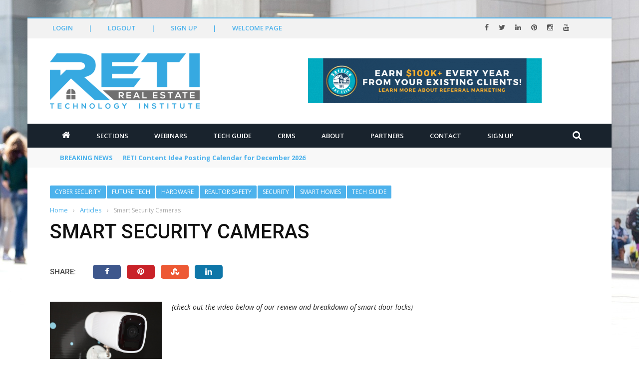

--- FILE ---
content_type: text/html; charset=UTF-8
request_url: https://reti.us/articles/smart-security-cameras/
body_size: 31380
content:
<!DOCTYPE html>
<html lang="en-US">
<head>
	<meta charset="UTF-8" />
    
    <meta name="viewport" content="width=device-width, initial-scale=1"/>
	
		
	<link rel="pingback" href="https://reti.us/xmlrpc.php">

	<title>Smart Security Cameras &#8211; RETI.us</title>
<script> var ajaxurl = "https://reti.us/wp-admin/admin-ajax.php"</script><meta name='robots' content='max-image-preview:large' />
<meta property="og:title" content="Smart Security Cameras"/><meta property="og:type" content="article"/><meta property="og:url" content="https://reti.us/articles/smart-security-cameras/"/><meta property="og:site_name" content="RETI.us"/><meta property="og:image" content="https://reti.us/wp-content/uploads/2021/10/security_camera_1634915677.jpg" />
    <link rel='dns-prefetch' href='//cdnjs.cloudflare.com' />
<link rel='dns-prefetch' href='//code.jquery.com' />
<link rel='dns-prefetch' href='//maxcdn.bootstrapcdn.com' />
<link rel='dns-prefetch' href='//fonts.googleapis.com' />
<link rel='preconnect' href='https://fonts.gstatic.com' crossorigin />
<link rel="alternate" type="application/rss+xml" title="RETI.us &raquo; Feed" href="https://reti.us/feed/" />
<link rel="alternate" type="application/rss+xml" title="RETI.us &raquo; Comments Feed" href="https://reti.us/comments/feed/" />
<link rel="alternate" title="oEmbed (JSON)" type="application/json+oembed" href="https://reti.us/wp-json/oembed/1.0/embed?url=https%3A%2F%2Freti.us%2Farticles%2Fsmart-security-cameras%2F" />
<link rel="alternate" title="oEmbed (XML)" type="text/xml+oembed" href="https://reti.us/wp-json/oembed/1.0/embed?url=https%3A%2F%2Freti.us%2Farticles%2Fsmart-security-cameras%2F&#038;format=xml" />
<style id='wp-img-auto-sizes-contain-inline-css' type='text/css'>
img:is([sizes=auto i],[sizes^="auto," i]){contain-intrinsic-size:3000px 1500px}
/*# sourceURL=wp-img-auto-sizes-contain-inline-css */
</style>
<link rel='stylesheet' id='spc-awesome-font-bid-css' href='//maxcdn.bootstrapcdn.com/font-awesome/4.3.0/css/font-awesome.min.css?ver=1.0.0' type='text/css' media='all' />
<link rel='stylesheet' id='dap-lesson-countdown-timer-css-css' href='https://reti.us/dap/admin/templates/coursecountdowntimer/template1.css?ver=24.4' type='text/css' media='all' />
<link rel='stylesheet' id='dap-livelinks-common-style-css-css' href='https://reti.us/wp-content/plugins/DAP-WP-LiveLinks/includes/css/livelinks-common-style.css?ver=24.4' type='text/css' media='all' />
<link rel='stylesheet' id='dap-livelinks-chat-style-css-css' href='https://reti.us/wp-content/plugins/DAP-WP-LiveLinks/includes/css/livelinks-chat-style.css?ver=24.4' type='text/css' media='all' />
<link rel='stylesheet' id='vjscss-css' href='https://reti.us/wp-content/plugins/S3MediaVaultPro/includes/css/video-js-2.min.css' type='text/css' media='' />
<link rel='stylesheet' id='ccpsacss-css' href='https://reti.us/wp-content/plugins/S3MediaVaultPro/includes/css/app.css' type='text/css' media='' />
<style id='wp-emoji-styles-inline-css' type='text/css'>

	img.wp-smiley, img.emoji {
		display: inline !important;
		border: none !important;
		box-shadow: none !important;
		height: 1em !important;
		width: 1em !important;
		margin: 0 0.07em !important;
		vertical-align: -0.1em !important;
		background: none !important;
		padding: 0 !important;
	}
/*# sourceURL=wp-emoji-styles-inline-css */
</style>
<style id='wp-block-library-inline-css' type='text/css'>
:root{--wp-block-synced-color:#7a00df;--wp-block-synced-color--rgb:122,0,223;--wp-bound-block-color:var(--wp-block-synced-color);--wp-editor-canvas-background:#ddd;--wp-admin-theme-color:#007cba;--wp-admin-theme-color--rgb:0,124,186;--wp-admin-theme-color-darker-10:#006ba1;--wp-admin-theme-color-darker-10--rgb:0,107,160.5;--wp-admin-theme-color-darker-20:#005a87;--wp-admin-theme-color-darker-20--rgb:0,90,135;--wp-admin-border-width-focus:2px}@media (min-resolution:192dpi){:root{--wp-admin-border-width-focus:1.5px}}.wp-element-button{cursor:pointer}:root .has-very-light-gray-background-color{background-color:#eee}:root .has-very-dark-gray-background-color{background-color:#313131}:root .has-very-light-gray-color{color:#eee}:root .has-very-dark-gray-color{color:#313131}:root .has-vivid-green-cyan-to-vivid-cyan-blue-gradient-background{background:linear-gradient(135deg,#00d084,#0693e3)}:root .has-purple-crush-gradient-background{background:linear-gradient(135deg,#34e2e4,#4721fb 50%,#ab1dfe)}:root .has-hazy-dawn-gradient-background{background:linear-gradient(135deg,#faaca8,#dad0ec)}:root .has-subdued-olive-gradient-background{background:linear-gradient(135deg,#fafae1,#67a671)}:root .has-atomic-cream-gradient-background{background:linear-gradient(135deg,#fdd79a,#004a59)}:root .has-nightshade-gradient-background{background:linear-gradient(135deg,#330968,#31cdcf)}:root .has-midnight-gradient-background{background:linear-gradient(135deg,#020381,#2874fc)}:root{--wp--preset--font-size--normal:16px;--wp--preset--font-size--huge:42px}.has-regular-font-size{font-size:1em}.has-larger-font-size{font-size:2.625em}.has-normal-font-size{font-size:var(--wp--preset--font-size--normal)}.has-huge-font-size{font-size:var(--wp--preset--font-size--huge)}.has-text-align-center{text-align:center}.has-text-align-left{text-align:left}.has-text-align-right{text-align:right}.has-fit-text{white-space:nowrap!important}#end-resizable-editor-section{display:none}.aligncenter{clear:both}.items-justified-left{justify-content:flex-start}.items-justified-center{justify-content:center}.items-justified-right{justify-content:flex-end}.items-justified-space-between{justify-content:space-between}.screen-reader-text{border:0;clip-path:inset(50%);height:1px;margin:-1px;overflow:hidden;padding:0;position:absolute;width:1px;word-wrap:normal!important}.screen-reader-text:focus{background-color:#ddd;clip-path:none;color:#444;display:block;font-size:1em;height:auto;left:5px;line-height:normal;padding:15px 23px 14px;text-decoration:none;top:5px;width:auto;z-index:100000}html :where(.has-border-color){border-style:solid}html :where([style*=border-top-color]){border-top-style:solid}html :where([style*=border-right-color]){border-right-style:solid}html :where([style*=border-bottom-color]){border-bottom-style:solid}html :where([style*=border-left-color]){border-left-style:solid}html :where([style*=border-width]){border-style:solid}html :where([style*=border-top-width]){border-top-style:solid}html :where([style*=border-right-width]){border-right-style:solid}html :where([style*=border-bottom-width]){border-bottom-style:solid}html :where([style*=border-left-width]){border-left-style:solid}html :where(img[class*=wp-image-]){height:auto;max-width:100%}:where(figure){margin:0 0 1em}html :where(.is-position-sticky){--wp-admin--admin-bar--position-offset:var(--wp-admin--admin-bar--height,0px)}@media screen and (max-width:600px){html :where(.is-position-sticky){--wp-admin--admin-bar--position-offset:0px}}

/*# sourceURL=wp-block-library-inline-css */
</style><style id='wp-block-paragraph-inline-css' type='text/css'>
.is-small-text{font-size:.875em}.is-regular-text{font-size:1em}.is-large-text{font-size:2.25em}.is-larger-text{font-size:3em}.has-drop-cap:not(:focus):first-letter{float:left;font-size:8.4em;font-style:normal;font-weight:100;line-height:.68;margin:.05em .1em 0 0;text-transform:uppercase}body.rtl .has-drop-cap:not(:focus):first-letter{float:none;margin-left:.1em}p.has-drop-cap.has-background{overflow:hidden}:root :where(p.has-background){padding:1.25em 2.375em}:where(p.has-text-color:not(.has-link-color)) a{color:inherit}p.has-text-align-left[style*="writing-mode:vertical-lr"],p.has-text-align-right[style*="writing-mode:vertical-rl"]{rotate:180deg}
/*# sourceURL=https://reti.us/wp-includes/blocks/paragraph/style.min.css */
</style>
<style id='global-styles-inline-css' type='text/css'>
:root{--wp--preset--aspect-ratio--square: 1;--wp--preset--aspect-ratio--4-3: 4/3;--wp--preset--aspect-ratio--3-4: 3/4;--wp--preset--aspect-ratio--3-2: 3/2;--wp--preset--aspect-ratio--2-3: 2/3;--wp--preset--aspect-ratio--16-9: 16/9;--wp--preset--aspect-ratio--9-16: 9/16;--wp--preset--color--black: #000000;--wp--preset--color--cyan-bluish-gray: #abb8c3;--wp--preset--color--white: #ffffff;--wp--preset--color--pale-pink: #f78da7;--wp--preset--color--vivid-red: #cf2e2e;--wp--preset--color--luminous-vivid-orange: #ff6900;--wp--preset--color--luminous-vivid-amber: #fcb900;--wp--preset--color--light-green-cyan: #7bdcb5;--wp--preset--color--vivid-green-cyan: #00d084;--wp--preset--color--pale-cyan-blue: #8ed1fc;--wp--preset--color--vivid-cyan-blue: #0693e3;--wp--preset--color--vivid-purple: #9b51e0;--wp--preset--gradient--vivid-cyan-blue-to-vivid-purple: linear-gradient(135deg,rgb(6,147,227) 0%,rgb(155,81,224) 100%);--wp--preset--gradient--light-green-cyan-to-vivid-green-cyan: linear-gradient(135deg,rgb(122,220,180) 0%,rgb(0,208,130) 100%);--wp--preset--gradient--luminous-vivid-amber-to-luminous-vivid-orange: linear-gradient(135deg,rgb(252,185,0) 0%,rgb(255,105,0) 100%);--wp--preset--gradient--luminous-vivid-orange-to-vivid-red: linear-gradient(135deg,rgb(255,105,0) 0%,rgb(207,46,46) 100%);--wp--preset--gradient--very-light-gray-to-cyan-bluish-gray: linear-gradient(135deg,rgb(238,238,238) 0%,rgb(169,184,195) 100%);--wp--preset--gradient--cool-to-warm-spectrum: linear-gradient(135deg,rgb(74,234,220) 0%,rgb(151,120,209) 20%,rgb(207,42,186) 40%,rgb(238,44,130) 60%,rgb(251,105,98) 80%,rgb(254,248,76) 100%);--wp--preset--gradient--blush-light-purple: linear-gradient(135deg,rgb(255,206,236) 0%,rgb(152,150,240) 100%);--wp--preset--gradient--blush-bordeaux: linear-gradient(135deg,rgb(254,205,165) 0%,rgb(254,45,45) 50%,rgb(107,0,62) 100%);--wp--preset--gradient--luminous-dusk: linear-gradient(135deg,rgb(255,203,112) 0%,rgb(199,81,192) 50%,rgb(65,88,208) 100%);--wp--preset--gradient--pale-ocean: linear-gradient(135deg,rgb(255,245,203) 0%,rgb(182,227,212) 50%,rgb(51,167,181) 100%);--wp--preset--gradient--electric-grass: linear-gradient(135deg,rgb(202,248,128) 0%,rgb(113,206,126) 100%);--wp--preset--gradient--midnight: linear-gradient(135deg,rgb(2,3,129) 0%,rgb(40,116,252) 100%);--wp--preset--font-size--small: 13px;--wp--preset--font-size--medium: 20px;--wp--preset--font-size--large: 36px;--wp--preset--font-size--x-large: 42px;--wp--preset--spacing--20: 0.44rem;--wp--preset--spacing--30: 0.67rem;--wp--preset--spacing--40: 1rem;--wp--preset--spacing--50: 1.5rem;--wp--preset--spacing--60: 2.25rem;--wp--preset--spacing--70: 3.38rem;--wp--preset--spacing--80: 5.06rem;--wp--preset--shadow--natural: 6px 6px 9px rgba(0, 0, 0, 0.2);--wp--preset--shadow--deep: 12px 12px 50px rgba(0, 0, 0, 0.4);--wp--preset--shadow--sharp: 6px 6px 0px rgba(0, 0, 0, 0.2);--wp--preset--shadow--outlined: 6px 6px 0px -3px rgb(255, 255, 255), 6px 6px rgb(0, 0, 0);--wp--preset--shadow--crisp: 6px 6px 0px rgb(0, 0, 0);}:where(.is-layout-flex){gap: 0.5em;}:where(.is-layout-grid){gap: 0.5em;}body .is-layout-flex{display: flex;}.is-layout-flex{flex-wrap: wrap;align-items: center;}.is-layout-flex > :is(*, div){margin: 0;}body .is-layout-grid{display: grid;}.is-layout-grid > :is(*, div){margin: 0;}:where(.wp-block-columns.is-layout-flex){gap: 2em;}:where(.wp-block-columns.is-layout-grid){gap: 2em;}:where(.wp-block-post-template.is-layout-flex){gap: 1.25em;}:where(.wp-block-post-template.is-layout-grid){gap: 1.25em;}.has-black-color{color: var(--wp--preset--color--black) !important;}.has-cyan-bluish-gray-color{color: var(--wp--preset--color--cyan-bluish-gray) !important;}.has-white-color{color: var(--wp--preset--color--white) !important;}.has-pale-pink-color{color: var(--wp--preset--color--pale-pink) !important;}.has-vivid-red-color{color: var(--wp--preset--color--vivid-red) !important;}.has-luminous-vivid-orange-color{color: var(--wp--preset--color--luminous-vivid-orange) !important;}.has-luminous-vivid-amber-color{color: var(--wp--preset--color--luminous-vivid-amber) !important;}.has-light-green-cyan-color{color: var(--wp--preset--color--light-green-cyan) !important;}.has-vivid-green-cyan-color{color: var(--wp--preset--color--vivid-green-cyan) !important;}.has-pale-cyan-blue-color{color: var(--wp--preset--color--pale-cyan-blue) !important;}.has-vivid-cyan-blue-color{color: var(--wp--preset--color--vivid-cyan-blue) !important;}.has-vivid-purple-color{color: var(--wp--preset--color--vivid-purple) !important;}.has-black-background-color{background-color: var(--wp--preset--color--black) !important;}.has-cyan-bluish-gray-background-color{background-color: var(--wp--preset--color--cyan-bluish-gray) !important;}.has-white-background-color{background-color: var(--wp--preset--color--white) !important;}.has-pale-pink-background-color{background-color: var(--wp--preset--color--pale-pink) !important;}.has-vivid-red-background-color{background-color: var(--wp--preset--color--vivid-red) !important;}.has-luminous-vivid-orange-background-color{background-color: var(--wp--preset--color--luminous-vivid-orange) !important;}.has-luminous-vivid-amber-background-color{background-color: var(--wp--preset--color--luminous-vivid-amber) !important;}.has-light-green-cyan-background-color{background-color: var(--wp--preset--color--light-green-cyan) !important;}.has-vivid-green-cyan-background-color{background-color: var(--wp--preset--color--vivid-green-cyan) !important;}.has-pale-cyan-blue-background-color{background-color: var(--wp--preset--color--pale-cyan-blue) !important;}.has-vivid-cyan-blue-background-color{background-color: var(--wp--preset--color--vivid-cyan-blue) !important;}.has-vivid-purple-background-color{background-color: var(--wp--preset--color--vivid-purple) !important;}.has-black-border-color{border-color: var(--wp--preset--color--black) !important;}.has-cyan-bluish-gray-border-color{border-color: var(--wp--preset--color--cyan-bluish-gray) !important;}.has-white-border-color{border-color: var(--wp--preset--color--white) !important;}.has-pale-pink-border-color{border-color: var(--wp--preset--color--pale-pink) !important;}.has-vivid-red-border-color{border-color: var(--wp--preset--color--vivid-red) !important;}.has-luminous-vivid-orange-border-color{border-color: var(--wp--preset--color--luminous-vivid-orange) !important;}.has-luminous-vivid-amber-border-color{border-color: var(--wp--preset--color--luminous-vivid-amber) !important;}.has-light-green-cyan-border-color{border-color: var(--wp--preset--color--light-green-cyan) !important;}.has-vivid-green-cyan-border-color{border-color: var(--wp--preset--color--vivid-green-cyan) !important;}.has-pale-cyan-blue-border-color{border-color: var(--wp--preset--color--pale-cyan-blue) !important;}.has-vivid-cyan-blue-border-color{border-color: var(--wp--preset--color--vivid-cyan-blue) !important;}.has-vivid-purple-border-color{border-color: var(--wp--preset--color--vivid-purple) !important;}.has-vivid-cyan-blue-to-vivid-purple-gradient-background{background: var(--wp--preset--gradient--vivid-cyan-blue-to-vivid-purple) !important;}.has-light-green-cyan-to-vivid-green-cyan-gradient-background{background: var(--wp--preset--gradient--light-green-cyan-to-vivid-green-cyan) !important;}.has-luminous-vivid-amber-to-luminous-vivid-orange-gradient-background{background: var(--wp--preset--gradient--luminous-vivid-amber-to-luminous-vivid-orange) !important;}.has-luminous-vivid-orange-to-vivid-red-gradient-background{background: var(--wp--preset--gradient--luminous-vivid-orange-to-vivid-red) !important;}.has-very-light-gray-to-cyan-bluish-gray-gradient-background{background: var(--wp--preset--gradient--very-light-gray-to-cyan-bluish-gray) !important;}.has-cool-to-warm-spectrum-gradient-background{background: var(--wp--preset--gradient--cool-to-warm-spectrum) !important;}.has-blush-light-purple-gradient-background{background: var(--wp--preset--gradient--blush-light-purple) !important;}.has-blush-bordeaux-gradient-background{background: var(--wp--preset--gradient--blush-bordeaux) !important;}.has-luminous-dusk-gradient-background{background: var(--wp--preset--gradient--luminous-dusk) !important;}.has-pale-ocean-gradient-background{background: var(--wp--preset--gradient--pale-ocean) !important;}.has-electric-grass-gradient-background{background: var(--wp--preset--gradient--electric-grass) !important;}.has-midnight-gradient-background{background: var(--wp--preset--gradient--midnight) !important;}.has-small-font-size{font-size: var(--wp--preset--font-size--small) !important;}.has-medium-font-size{font-size: var(--wp--preset--font-size--medium) !important;}.has-large-font-size{font-size: var(--wp--preset--font-size--large) !important;}.has-x-large-font-size{font-size: var(--wp--preset--font-size--x-large) !important;}
/*# sourceURL=global-styles-inline-css */
</style>

<style id='classic-theme-styles-inline-css' type='text/css'>
/*! This file is auto-generated */
.wp-block-button__link{color:#fff;background-color:#32373c;border-radius:9999px;box-shadow:none;text-decoration:none;padding:calc(.667em + 2px) calc(1.333em + 2px);font-size:1.125em}.wp-block-file__button{background:#32373c;color:#fff;text-decoration:none}
/*# sourceURL=/wp-includes/css/classic-themes.min.css */
</style>
<link rel='stylesheet' id='dap-css-css' href='https://reti.us/dap/inc/content/userfacing.css' type='text/css' media='all' />
<link rel='stylesheet' id='pluginstyle-css' href='https://reti.us/wp-content/plugins/lpe-zoom-prod-stable/assets/style.css' type='text/css' media='all' />
<link rel='stylesheet' id='bootstrap-css' href='https://reti.us/wp-content/plugins/lpe-zoom-prod-stable/assets/components/bootstrap/bootstrap.min.css' type='text/css' media='all' />
<link rel='stylesheet' id='plugincss-css' href='https://reti.us/wp-content/plugins/lpe-zoom-prod-stable/assets/components/style.css' type='text/css' media='all' />
<link rel='stylesheet' id='fontawesome-css' href='https://cdnjs.cloudflare.com/ajax/libs/font-awesome/5.15.4/css/all.min.css' type='text/css' media='all' />
<link rel='stylesheet' id='PageBuilderSandwich-css' href='https://reti.us/wp-content/plugins/page-builder-sandwich/page_builder_sandwich/css/style.min.css?ver=5.1.0' type='text/css' media='all' />
<link rel='stylesheet' id='bkswcss-css' href='https://reti.us/wp-content/plugins/short-code/css/shortcode.css' type='text/css' media='all' />
<link rel='stylesheet' id='jquery-core-css-css' href='https://code.jquery.com/ui/1.11.4/themes/smoothness/jquery-ui.css' type='text/css' media='all' />
<link rel='stylesheet' id='bootstrap-css-css' href='https://reti.us/wp-content/themes/shadowcat/framework/bootstrap/css/bootstrap.css' type='text/css' media='all' />
<link rel='stylesheet' id='fa-css' href='https://reti.us/wp-content/themes/shadowcat/css/fonts/awesome-fonts/css/font-awesome.min.css' type='text/css' media='all' />
<link rel='stylesheet' id='shadowcat-theme-plugins-css' href='https://reti.us/wp-content/themes/shadowcat/css/theme_plugins.css' type='text/css' media='all' />
<link rel='stylesheet' id='shadowcat-woocommerce-css' href='https://reti.us/wp-content/themes/shadowcat/css/woocommerce_css/woocommerce.css' type='text/css' media='all' />
<link rel='stylesheet' id='shadowcat-bbpress-css' href='https://reti.us/wp-content/themes/shadowcat/css/bbpress_css/bbpress.css' type='text/css' media='all' />
<link rel='stylesheet' id='shadowcat-style-css' href='https://reti.us/wp-content/themes/shadowcat/css/bkstyle.css' type='text/css' media='all' />
<style id='shadowcat-style-inline-css' type='text/css'>
.review-score {display: none !important;}.post-author {display: none !important;}.post-date {display: none !important;}.meta-comment {display: none !important;}::selection {color: #FFF; background: #4DB2EC;}::-webkit-selection {color: #FFF; background: #4DB2EC;}p > a, .article-content p a, .article-content p a:visited, .article-content p a:focus, .article-content li a, .article-content li a:visited, 
             .article-content li a:focus, .content_out.small-post .meta .post-category a, .ticker-title, #top-menu>ul>li:hover, 
             #top-menu>ul>li .sub-menu li:hover, .content_in .meta > div.post-category a,
            .meta .post-category a, .top-nav .bk-links-modal:hover, .bk-lwa-profile .bk-user-data > div:hover,
            .s-post-header .meta > .post-category a, .breadcrumbs .location,
            .error-number h4, .redirect-home,
            .bk-author-box .author-info .bk-author-page-contact a:hover, .bk-blog-content .meta .post-category a, .widget-social-counter ul li .social-icon,
            #pagination .page-numbers, .post-page-links a, .single-page .icon-play:hover, .bk-author-box .author-info h3,
            #wp-calendar tbody td a, #wp-calendar tfoot #prev, .widget-feedburner > h3, 
            a.bk_u_login:hover, a.bk_u_logout:hover, .widget-feedburner .feedburner-inner > h3,
            .meta .post-author a, .content_out.small-post .post-category a, .widget-tabs .cm-header .author-name, blockquote, blockquote:before, 
            .bk-main-feature-inner .bk-small-group .title:hover, .row-type h4:hover, .content_out.small-post h4:hover, 
            .widget-tabs .author-comment-wrap h4:hover, .widget_comment .post-title:hover, .classic-blog-type .post-c-wrap .title:hover, 
            .module-large-blog .post-c-wrap h4:hover, .widget_reviews_tabs .post-list h4:hover, .module-tiny-row .post-c-wrap h4:hover, .pros-cons-title, 
            .article-content p a:hover, .article-content p a:visited, .article-content p a:focus, .s-post-nav .nav-btn h3:hover,
            .widget_recent_entries a:hover, .widget_archive a:hover, .widget_categories a:hover, .widget_meta a:hover, .widget_pages a:hover, .widget_recent_comments a:hover, .widget_nav_menu > div a:hover,
            .widget_rss li a:hover, .widget.timeline-posts li a:hover, .widget.timeline-posts li a:hover .post-date, 
            .bk-header-2 .header-social .social-icon a:hover, .bk-header-90 .header-social .social-icon a:hover,
            .woocommerce-page .star-rating span, .woocommerce-page p.stars a, .woocommerce-page div.product form.cart table td .reset_variations:hover,
            .bk_small_cart .widget_shopping_cart .cart_list a:hover,
            #subscription-toggle, #subscription-toggle:hover, #bbpress-forums li > a:hover,
            .widget_recent_topics .details .comment-author a, .bbp-author-name, .bbp-author-name:hover, .bbp-author-name:visited, 
            .widget_latest_replies .details .comment-author, .widget_recent_topics .details .post-title:hover, .widget_display_views ul li a:hover, .widget_display_topics ul li a:hover, 
            .widget_display_replies ul li a:hover, .widget_display_forums ul li a:hover, 
            .widget_latest_replies .details h4:hover, .bk-sticky-post .row-type h4
            {color: #4DB2EC;}.widget_tag_cloud .tagcloud a:hover,
            #comment-submit:hover, .main-nav, 
            #pagination .page-numbers, .post-page-links a, .post-page-links > span, .widget_latest_comments .flex-direction-nav li a:hover,
            #mobile-inner-header, input[type='submit']:hover, #pagination .page-numbers, .post-page-links a, .post-page-links > span, .bk-login-modal, .lwa-register.lwa-register-default,
            .button:hover, .bk-back-login:hover, .footer .widget-title h3, .footer .widget-tab-titles li.active h3,
            #mobile-inner-header, .readmore a:hover, .loadmore span.ajaxtext:hover, .result-msg a:hover, .top-bar, .widget.timeline-posts li a:hover .meta:before,
            .button:hover, .woocommerce-page input.button.alt:hover, .woocommerce-page input.button:hover, .woocommerce-page div.product form.cart .button:hover,
            .woocommerce-page .woocommerce-message .button:hover, .woocommerce-page a.button:hover, .woocommerce-cart .wc-proceed-to-checkout a.checkout-button:hover,
            .bk_small_cart .woocommerce.widget_shopping_cart .buttons a:hover, .recommend-box h3:after
            {border-color: #4DB2EC;}.flex-direction-nav li a:hover, #back-top, .module-fw-slider .flex-control-nav li a.flex-active, .related-box h3 a.active,
            .footer .cm-flex .flex-control-paging li a.flex-active, .main-nav #main-menu .menu > li:hover, #main-menu > ul > li.current-menu-item,
            .row-type .post-category a, .bk-small-group .post-category a, .module-grid-carousel .bk-carousel-wrap .item-child .post-category a,
            .bk-review-box .bk-overlay span, .bk-score-box, .share-total, #pagination .page-numbers.current, .post-page-links > span, .widget_latest_comments .flex-direction-nav li a:hover,
            .searchform-wrap .search-icon, .module-square-grid .content_in_wrapper, .module-large-blog .post-category a, .result-msg a:hover,
            .readmore a:hover, .module-fw-slider .post-c-wrap .post-category a, .rating-wrap, .inner-cell .innerwrap .post-category a, .module-carousel .post-c-wrap .post-category a, 
            .widget_slider .post-category a, .module-square-grid .post-c-wrap .post-category a, .module-grid .post-c-wrap .post-category a,.module-title .bk-tabs.active a, .classic-blog-type .post-category a, .widget-tab-titles li.active h3, 
            .module-fw-slider .post-c-wrap .readmore a:hover, .loadmore span.ajaxtext:hover, .widget_tag_cloud .tagcloud a:hover, .widget.timeline-posts li a:hover .meta:before,
            .s-tags a:hover, .singletop .post-category a, .mCSB_scrollTools .mCSB_dragger .mCSB_dragger_bar, .mCSB_scrollTools .mCSB_dragger:hover .mCSB_dragger_bar, 
            .mCSB_scrollTools .mCSB_dragger:active .mCSB_dragger_bar, .mCSB_scrollTools .mCSB_dragger.mCSB_dragger_onDrag .mCSB_dragger_bar, .widget-postlist .large-post .post-category a,
            input[type='submit']:hover, .widget-feedburner .feedburner-subscribe:hover button, .bk-back-login:hover, #comment-submit:hover,
            .bk-header-slider .post-c-wrap .readmore a,
            .woocommerce span.onsale, .woocommerce-page span.onsale, .button:hover, .woocommerce-page input.button.alt:hover, .woocommerce-page input.button:hover, .woocommerce-page div.product form.cart .button:hover,
            .woocommerce-page .woocommerce-message .button:hover, .woocommerce-page a.button:hover, .woocommerce-cart .wc-proceed-to-checkout a.checkout-button:hover, 
            .woocommerce-page div.product .summary .product_title span, .woocommerce-page div.product .woocommerce-tabs ul.tabs li.active, 
            .related.products > h2 span, .woocommerce-page #reviews h3 span, .upsells.products > h2 span, .cross-sells > h2 span, .woocommerce-page .cart-collaterals .cart_totals h2 span, 
            .woocommerce-page div.product .summary .product_title span, .woocommerce-page .widget_price_filter .ui-slider .ui-slider-range, 
            .woocommerce-page .widget_price_filter .ui-slider .ui-slider-handle, .product_meta .post-tags a:hover, .widget_display_stats dd strong, 
            .bk_small_cart .woocommerce.widget_shopping_cart .buttons a:hover, .bk_small_cart .cart-contents span,
            #bbpress-forums #bbp-search-form .search-icon, .widget_display_search .search-icon, #bbpress-forums div.bbp-topic-tags a:hover
            {background-color: #4DB2EC;}@-webkit-keyframes rotateplane {
                0% {
                    -webkit-transform: perspective(120px) scaleX(1) scaleY(1);
                    background-color: #4DB2EC);
                }
                25% {
                    -webkit-transform: perspective(120px) rotateY(90deg) scaleX(1) scaleY(1);
                    background-color: #4DB2EC;
                }
                25.1% {
                    -webkit-transform: perspective(120px) rotateY(90deg) scaleX(-1) scaleY(1);
                    background-color: #333333;
                }
                50% {
                    -webkit-transform: perspective(120px) rotateY(180deg) scaleX(-1) scaleY(1);
                    background-color: #333333;
                }
                75% {
                    -webkit-transform: perspective(120px) rotateY(180deg) rotateX(90deg) scaleX(-1) scaleY(1);
                    background-color: #333333;
                }
                75.1% {
                    -webkit-transform: perspective(120px) rotateY(180deg) rotateX(90deg) scaleX(-1) scaleY(-1);
                    background-color: #4DB2EC;
                }
                100% {
                    -webkit-transform: perspective(120px) rotateY(180deg) rotateX(180deg) scaleX(-1) scaleY(-1);
                    background-color: #4DB2EC;
                }
            }
            @keyframes rotateplane {
                0% {
                    transform: perspective(120px) rotateX(0deg) rotateY(0deg) scaleX(1) scaleY(1);
                    -webkit-transform: perspective(120px) rotateX(0deg) rotateY(0deg) scaleX(1) scaleY(1);
                    background-color: #4DB2EC;
                }
                25% {
                    transform: perspective(120px) rotateX(-90deg) rotateY(0deg) scaleX(1) scaleY(1);
                    -webkit-transform: perspective(120px) rotateX(0deg) rotateY(0deg) scaleX(1) scaleY(1);
                    background-color: #4DB2EC;
                }
                25.1% {
                    transform: perspective(120px) rotateX(-90deg) rotateY(0deg) scaleX(1) scaleY(-1);
                    -webkit-transform: perspective(120px) rotateX(-90deg) rotateY(0deg) scaleX(1) scaleY(-1);
                    background-color: #333333;
                }
                50% {
                    transform: perspective(120px) rotateX(-180.1deg) rotateY(0deg) scaleX(1) scaleY(-1);
                    -webkit-transform: perspective(120px) rotateX(-180.1deg) rotateY(0deg) scaleX(1) scaleY(-1);
                    background-color: #333333;
                }
                75% {
                    transform: perspective(120px) rotateX(-180.1deg) rotateY(-90deg) scaleX(1) scaleY(-1);
                    -webkit-transform: perspective(120px) rotateX(-180.1deg) rotateY(-90deg) scaleX(1) scaleY(-1);
                    background-color: #333333;
                }
                75.1% {
                    transform: perspective(120px) rotateX(-180.1deg) rotateY(-90deg) scaleX(-1) scaleY(-1);
                    -webkit-transform: perspective(120px) rotateX(-180.1deg) rotateY(-90deg) scaleX(-1) scaleY(-1);
                    background-color: #4DB2EC;
                }
                100% {
                    transform: perspective(120px) rotateX(-180deg) rotateY(-179.9deg) scaleX(-1) scaleY(-1);
                    -webkit-transform: perspective(120px) rotateX(-180deg) rotateY(-179.9deg) scaleX(-1) scaleY(-1);
                    background-color: #4DB2EC;
                }
            }.content_out .review-score, ::-webkit-scrollbar-thumb
            {background-color: rgba(77,178,236,0.9)}.footer .cm-flex .flex-control-paging li a
            {background-color: rgba(77,178,236,0.3)}.widget_most_commented .comments:after 
                {border-right-color: #333946;}
                #main-mobile-menu, .bk-dropdown-menu, .bk-sub-sub-menu, .sub-menu, .bk-mega-menu, .bk-mega-column-menu ,
                .ajax-form input, .widget_most_commented .comments,
                .related-box h3 a, .widget-tab-titles, .widget-feedburner .feedburner-email, .widget-feedburner .feedburner-subscribe button
                {background-color: #333946;}body { background-position: left; background-repeat: repeat; background-attachment: fixed;}
/*# sourceURL=shadowcat-style-inline-css */
</style>
<link rel='stylesheet' id='shadowcat-responsive-css' href='https://reti.us/wp-content/themes/shadowcat/css/responsive.css' type='text/css' media='all' />
<link rel='stylesheet' id='shadowcat-wpstyle-css' href='https://reti.us/wp-content/themes/shadowcat/style.css' type='text/css' media='all' />
<link rel='stylesheet' id='js_composer_custom_css-css' href='//reti.us/wp-content/uploads/js_composer/custom.css?ver=6.10.0' type='text/css' media='all' />
<link rel="preload" as="style" href="https://fonts.googleapis.com/css?family=Open%20Sans:300,400,500,600,700,800,300italic,400italic,500italic,600italic,700italic,800italic%7CRoboto:100,200,300,400,500,600,700,800,900,100italic,200italic,300italic,400italic,500italic,600italic,700italic,800italic,900italic&#038;display=swap&#038;ver=1768341153" /><link rel="stylesheet" href="https://fonts.googleapis.com/css?family=Open%20Sans:300,400,500,600,700,800,300italic,400italic,500italic,600italic,700italic,800italic%7CRoboto:100,200,300,400,500,600,700,800,900,100italic,200italic,300italic,400italic,500italic,600italic,700italic,800italic,900italic&#038;display=swap&#038;ver=1768341153" media="print" onload="this.media='all'"><noscript><link rel="stylesheet" href="https://fonts.googleapis.com/css?family=Open%20Sans:300,400,500,600,700,800,300italic,400italic,500italic,600italic,700italic,800italic%7CRoboto:100,200,300,400,500,600,700,800,900,100italic,200italic,300italic,400italic,500italic,600italic,700italic,800italic,900italic&#038;display=swap&#038;ver=1768341153" /></noscript><!--n2css--><!--n2js--><script type="text/javascript" src="https://reti.us/wp-includes/js/jquery/jquery.min.js?ver=3.7.1" id="jquery-core-js"></script>
<script type="text/javascript" src="https://reti.us/wp-includes/js/jquery/jquery-migrate.min.js?ver=3.4.1" id="jquery-migrate-js"></script>
<script type="text/javascript" src="https://reti.us/wp-content/plugins/S3MediaVaultPro/includes/javascript/video-2.js" id="vjsjs-js"></script>
<script type="text/javascript" src="https://reti.us/wp-content/plugins/S3MediaVaultPro/includes/javascript/functions-s3mv.js" id="s3mvfunctions-js"></script>
<script type="text/javascript" src="https://reti.us/wp-content/plugins/S3MediaVaultPro/includes/javascript/amplitude.js" id="ccpsaamp-js"></script>
<script type="text/javascript" src="https://reti.us/wp-content/plugins/S3MediaVaultPro/includes/javascript/ccpsaplayers.js" id="ccpsaplayers-js"></script>
<script type="text/javascript" src="https://reti.us/wp-content/plugins/S3MediaVaultPro/includes/javascript/colorpicker.js" id="ccpsacolorpicker-js"></script>
<script type="text/javascript" src="https://reti.us/wp-content/plugins/S3MediaVaultPro/includes/javascript/ccp-amplitude-s3.js" id="ccpsaamps3mv-js"></script>
<script type="text/javascript" id="recordmic_lib-js-extra">
/* <![CDATA[ */
var recordMicScript = {"s3mvJSDirURL":"https://reti.us/wp-content/plugins/S3MediaVaultPro/includes/javascript/","s3mvRootURL":"https://reti.us/wp-content/plugins/S3MediaVaultPro","vrRecordingsDir":"/home/reti/public_html/recordings"};
//# sourceURL=recordmic_lib-js-extra
/* ]]> */
</script>
<script type="text/javascript" src="https://reti.us/wp-content/plugins/S3MediaVaultPro/includes/javascript/recordmic_lib.js" id="recordmic_lib-js"></script>
<script type="text/javascript" src="https://reti.us/wp-content/plugins/S3MediaVaultPro/includes/javascript/recordmic.js?v=1.0" id="recordmicrec-js"></script>
<script type="text/javascript" src="https://reti.us/dap/javascript/common.js" id="dap-common-js"></script>
<script type="text/javascript" src="https://reti.us/dap/javascript/UserProfileShortcode.js" id="dap-UserProfile-js"></script>
<script type="text/javascript" src="https://reti.us/wp-content/plugins/lpe-zoom-prod-stable/assets/components/jquery/js/jquery.min.js" id="pluginjquery-js"></script>
<script type="text/javascript" src="https://reti.us/wp-content/plugins/lpe-zoom-prod-stable/assets/components/popperjs/js/popper.min.js" id="popperjs-js"></script>
<script type="text/javascript" src="https://reti.us/wp-content/plugins/lpe-zoom-prod-stable/assets/components/bootstrap/bootstrap.min.js" id="bootstrapjs-js"></script>
<script type="text/javascript" src="https://reti.us/wp-content/plugins/lpe-zoom-prod-stable/assets/components/fullcalendar/fullcalendar.min.js" id="fullcalendarjs-js"></script>
<script type="text/javascript" src="https://cdnjs.cloudflare.com/ajax/libs/clipboard.js/2.0.11/clipboard.min.js" id="clipboardjs-js"></script>
<script type="text/javascript" src="https://reti.us/wp-content/plugins/lpe-zoom-prod-stable/assets/main.js" id="pluginscript-js"></script>
<script type="text/javascript" id="PageBuilderSandwich-js-extra">
/* <![CDATA[ */
var pbsFrontendParams = {"theme_name":"shadowcat","map_api_key":"","force_overflow":""};
//# sourceURL=PageBuilderSandwich-js-extra
/* ]]> */
</script>
<script type="text/javascript" src="https://reti.us/wp-content/plugins/page-builder-sandwich/page_builder_sandwich/js/dev/frontend.js?ver=5.1.0" id="PageBuilderSandwich-js"></script>
<script type="text/javascript" src="https://code.jquery.com/ui/1.11.4/jquery-ui.js?ver=1" id="ui-core-js-js"></script>
<link rel="https://api.w.org/" href="https://reti.us/wp-json/" /><link rel="alternate" title="JSON" type="application/json" href="https://reti.us/wp-json/wp/v2/posts/85619" /><link rel="EditURI" type="application/rsd+xml" title="RSD" href="https://reti.us/xmlrpc.php?rsd" />
<meta name="generator" content="WordPress 6.9" />
<link rel="canonical" href="https://reti.us/articles/smart-security-cameras/" />
<link rel='shortlink' href='https://reti.us/?p=85619' />
<meta name="generator" content="Redux 4.5.9" />
<!-- This site is using AdRotate v5.17 to display their advertisements - https://ajdg.solutions/ -->
<!-- AdRotate CSS -->
<style type="text/css" media="screen">
	.g { margin:0px; padding:0px; overflow:hidden; line-height:1; zoom:1; }
	.g img { height:auto; }
	.g-col { position:relative; float:left; }
	.g-col:first-child { margin-left: 0; }
	.g-col:last-child { margin-right: 0; }
	.g-1 { width:100%; max-width:468px; height:100%; max-height:90px; margin: 0 auto; }
	.g-2 { width:100%; max-width:160px; height:100%; max-height:600px; margin: 0 auto; }
	@media only screen and (max-width: 480px) {
		.g-col, .g-dyn, .g-single { width:100%; margin-left:0; margin-right:0; }
	}
</style>
<!-- /AdRotate CSS -->

    <style>
        #discount_box.discount_box.active {
            background: #17a2b8;
        }
        .sap-download-buttons-wrapper {
            display:flex;
            align-items: center;
            justify-content: space-between;
        }
        .sap-download-buttons-wrapper h6 {
            padding-left: 25px;
            font-size: 13px;
            font-weight: bold;
        }
        .sap-download-buttons-wrapper ul {
            padding: 0;
            padding-right: 20px;
            max-width: 118px;
            width: 100%;
        }
        .sap-download-buttons-wrapper ul li {
            display: inline-block;
            width: 20px;
            padding: 0;
            margin-right: 10px;
        }
        .sap-download-buttons-wrapper ul li a svg {
            fill: #0066d1;
        }
        .sap-download-buttons-wrapper h6 {
            padding-left: 25px;
            font-size: 13px;
            font-weight: bold;
        }
        .sap-listing-options-icons-wrapper {
            text-align: center;
        }
        .sap-listing-options-icons-wrapper ul, .sap-listing-options-icons-wrapper ul li {
            list-style: none;
            margin: 0;
            padding: 0;
        }
        .sap-listing-options-icons-wrapper ul {
            margin-top: 20px;
        }
        .sap-listing-options-icons-wrapper ul li {
            display: inline-block;
            margin: 0 5px;
        }
        .sap-listing-options-icons-wrapper ul li a {
            width: 40px;
            height: 40px;
            display: inline-block;
            background: #007bff;
            padding: 9px 0;
            color: #fff;
            border-radius: 50%;
            border: 1px solid #007bff;
        }
        .sap-listing-options-icons-wrapper ul li a:hover {
            color: #007bff;
            background: #fff;
            border-color: #007bff !important;
        }
        li.list-group-item.rtcl-sidebar-social span.rtcl-icon.rtcl-icon-twitter {
            height: 100%;
        }
        .single-listing .listing-sidebar .rtcl-sidebar-social .rtcl-icon.rtcl-icon-twitter {
            background-color: #0066bf;
        }
        .single-listing .listing-sidebar .list-group-item.rtcl-sidebar-social a {
            display: inline-block !important;
            vertical-align: top;
            margin-top: 10px;
        }
        .sap-listing-options-icons-wrapper ul li.faved-product a {
            background: #0066bf;
            border-color: #0066bf;
            color: #fff;
        }
        li.listing-product.disabled a {
            cursor: default;
        }
        .sap-listing-options-icons-wrapper ul li a:active {
            border-color: #6390c3 !important;
            color: #6390c3;
            background: #e1ebef;
        }
        .spin {
            animation-name: spin;
            animation-duration: 1500ms;
            animation-iteration-count: infinite;
            animation-timing-function: linear; 
        }
        div#reti-member-video {
            display: none;
        }
        body.logged-in div#reti-member-video {
            display: block;
        }
        li.ad-type {
            cursor: pointer;
        }
        .single-listing .col-md-3.order-2 h1 {
            margin: 0;
            padding: 10px 0 10px;
            background: #565656;
            color: #fff;
        }
        .single-listing ul.rtcl-listing-meta-data {
            margin: 0;
            border: 1px solid #e7e7e7;
            padding: 15px 0 10px;
            border-bottom: 0;
        }
        .single-listing .listing-sidebar .rtcl-listing-side-title {
            display: none;
        }
        .single-listing .rtcl.mb-3.rtcl-related-listing.rtcl-listings {
            margin-top: 40px;
        }
        .single-listing .rtcl.mb-3.rtcl-related-listing.rtcl-listings .rtcl-related-title {
            text-align: center;
            margin: 0;
            padding: 10px 0 5px;
            background: #565656;
            color: #fff;
        }
        @keyframes spin {
            from {
                transform:rotate(0deg);
            }
            to {
                transform:rotate(360deg);
            }
        }

        /* Search listing CSS */
        .page-id-86143 .rtcl .rtcl-grid-view .discount_box {
            display:none !important;
        }
        .page-id-86143 .rtcl .rtcl-grid-view {
            grid-column-gap: 30px;
            grid-row-gap: 30px;
        }
        .page-id-86143 .rtcl .rtcl-grid-view .listing-item[data-listing-item-custom] {
            position: relative;
        }
        .page-id-86143 .rtcl .rtcl-grid-view .listing-item[data-listing-item-custom] p.rtcl-excerpt {
            font-size:16px;
            line-height: 26px;
        }
        .page-id-86143 .rtcl .rtcl-grid-view .listing-item[data-listing-item-custom] {
            border: 1px solid rgb(0 0 0 / 17%);
        }
        .rtcl .rtcl-grid-view .rtcl-listing-meta-data li.ad-type-custom a {
            color: #0066d1;
        }
        .rtcl .rtcl-grid-view .rtcl-listing-meta-data li.ad-type-custom a:hover {
            color: #7700d1;
        }
        .rtcl-meta-buttons.custom-rtcl-meta-buttons .rtcl-btn {
            border: 1px solid #0066bf;
        }
        .rtcl-meta-buttons.custom-rtcl-meta-buttons .rtcl-btn .rtcl-icon {
            border-radius: 50%;
            width: 25px;
            height: 25px;
        }
        .rtcl-meta-buttons.custom-rtcl-meta-buttons .rtcl-btn .rtcl-icon:hover {
            color: #0066D1 !important;
        }
        .custom-rtcl-meta-buttons [class*=" rtcl-icon-"]:before {
            color: #fff !important;
        }
        .custom-rtcl-meta-buttons [class*=" rtcl-icon-"]:hover:before {
            color: #0066d1 !important;
        }
        .discounted-custom-discounted {
            clip-path: polygon(0 0, 100% 0, 100% 0, 0 100%);
            background: #0066bf;
            color: #FFF;
            font-size: 17px;
            font-weight: bold;
            position: absolute;
            top: 0;
            left: 0;
            width: 50px;
            height: 50px;
            padding: 3px 8px;
            cursor: pointer;
        }
        .discounted-custom-discounted:hover {
            background-color: #b5e3ef;
	        color: #0066d1;
        }
        .page-id-86143 .rtcl .rtcl-grid-view .listing-item[data-listing-item-custom]:hover .listing-thumb img {
            transform: scale(1.1);
        }

        /*quick view css*/
        #product-quick_view-header h4 {
            font-size: 12px;
            margin: 0;
            padding: 3px 20px;
            background: #9a9a9a;
            text-align: center;
            font-weight: bold;
            position: absolute;
            top: -10px;
            width: 98%;
            color: #fff;
            border-bottom-left-radius: 5px;
            border-bottom-right-radius: 5px;
            text-transform: uppercase;
        }
        div#product-quick_view-header {
            padding-bottom: 30px;
        }
        .sap-quickview .rtcl-slider-wrapper img.rtcl-responsive-img {
            max-height: 300px;
            position: absolute;
            top: 0;
            left: 0;
            right: 0;
            bottom: 0;
            margin: auto;
        }
        .sap-quickview .rtcl-slider.swiper-initialized .rtcl-slider-item {
            background: #edeeee;
            min-height: 300px;
        }
        .sap-gallery-wrapper {
            padding: 0 35px;
        }
        .sap-quickview .rtcl-slider.swiper-initialized [class^=swiper-button], .sap-quickview .rtcl-slider-nav.swiper-initialized [class^=swiper-button] {
            visibility: hidden;
        }
        .cust-rtcl-product-image {
            height: 60px;
            text-align: center;
        }
        .cust-rtcl-product-image img.custom-rtcl-thumbnail {
            max-width: 200px;
            max-height: 65px;
        }
        .rtcl-quick-view-container.sap-quickview .rtcl-listing-meta-data {
            width: 100%;
            align-items: center;
            justify-content: center;
        }
        .sap-quickview .sap-listing-options-icons-wrapper ul {
            margin: 15px 0 20px;
        }
        .cust-rtcl-product-excerpt {
            text-align: justify;
        }
        div#product-quick_view-footer button {
            width: 100%;
            margin-top: 20px;
            background: #0089cd;
            border: 0;
            color: #fff;
            font-size: 20px;
            font-weight: bold;
            padding: 15px 0;
        }
        .sap-quickview {
            position: relative;
        }
        .sap-quickview .rtcl-slider-nav .rtcl-slider-thumb-item img {
            height: auto;
            width: auto;
            position: absolute;
            top: 0;
            left: 0;
            right: 0;
            bottom: 0;
            margin: auto;
        }
        .sap-quickview .rtcl-slider-nav .rtcl-slider-thumb-item {
            height: 95px;
            overflow: hidden;
            position: relative;
            background: #dadada;
            margin: 0 3px;
        }
        .cust-rtcl-product-title h3 {
            text-align: center;
            font-size: 25px;
            font-weight: bold;
            margin: 0;
            padding: 15px 0 5px;
        }
    </style>
    <meta name="generator" content="Powered by WPBakery Page Builder - drag and drop page builder for WordPress."/>
<link rel="icon" href="https://reti.us/wp-content/uploads/2023/05/cropped-icon-favicon-32x32.png" sizes="32x32" />
<link rel="icon" href="https://reti.us/wp-content/uploads/2023/05/cropped-icon-favicon-192x192.png" sizes="192x192" />
<link rel="apple-touch-icon" href="https://reti.us/wp-content/uploads/2023/05/cropped-icon-favicon-180x180.png" />
<meta name="msapplication-TileImage" content="https://reti.us/wp-content/uploads/2023/05/cropped-icon-favicon-270x270.png" />
<style>
		  html {
			  --button-bg-color: #304ddb;
			  --button-text-color: #ffffff;
			  --all-text-font-family: DM Sans;
		  }
	  </style><style id="shadowcat_option-dynamic-css" title="dynamic-css" class="redux-options-output">body{background-repeat:no-repeat;background-image:url('https://rairc.reti.us/wp-content/uploads/2019/01/conference_1546886264.jpg');background-size:cover;}#top-menu>ul>li, #top-menu>ul>li .sub-menu li, .bk_u_login, .bk_u_logout, .bk-links-modal{font-family:"Open Sans";font-weight:600;font-style:normal;}.header .logo.logo-text h1 a, .widget-tab-titles h3, .main-nav #main-menu .menu > li, .main-nav #main-menu .menu > li > a, .mega-title h3, .header .logo.logo-text h1, .bk-sub-posts .post-title,
                            .comment-box .comment-author-name, .today-date, .related-box h3, .comment-box .comments-area-title h3, .comment-respond h3, .comments-area .comments-area-title h3, 
                            .bk-author-box .author-info h3, .footer .widget-title h3, .recommend-box h3, .bk-login-title, #footer-menu a, .bk-copyright, 
                            .woocommerce-page div.product .product_title, .woocommerce div.product .woocommerce-tabs ul.tabs li a, .module-title .bk-tabs,
                            .related.products > h2 span, .woocommerce-page #reviews h3 span, .upsells.products > h2 span, .cross-sells > h2 span, 
                            .woocommerce-page .cart-collaterals .cart_totals h2 span, .woocommerce-page div.product .summary .product_title span{font-family:"Open Sans";font-weight:400;font-style:normal;}.review-score, .bk-criteria-wrap > span, .rating-wrap span, .pros-cons-title{font-family:"Open Sans";font-weight:600;font-style:normal;}.widget-tabs .cm-header, .widget-review-tabs ul li .bk-final-score, .widget-social-counter .counter, .widget-social-counter ul li .data .subscribe, .meta, .post-category, .widget_comment .cm-header div, .comment-box .comment-time, .share-box ul li .share-item__value,.share-box .bk-share .share-item__valuem, .share-total, .loadmore span.ajaxtext, .bk-search-content .nothing-respond, .share-sticky .total-share-wrap{font-family:"Open Sans";font-weight:400;font-style:normal;}h1, h2, h3, h4, h5, #mobile-top-menu > ul > li, #mobile-menu > ul > li, .widget_display_stats dt,
                            .widget_display_views ul li a, .widget_display_topics ul li a, .widget_display_replies ul li a, 
                            .widget_display_forums ul li a, .widget_loginwithajaxwidget .bk-user-data ,.bk-share-box-top > span{font-family:Roboto;font-weight:500;font-style:normal;}body, textarea, input, p, .ticker-wrapper h4,
                            .entry-excerpt, .comment-text, .comment-author, .article-content,
                            .comments-area, .tag-list, .bk-mega-menu .bk-sub-posts .feature-post .menu-post-item .post-date, .comments-area small{font-family:"Open Sans";font-weight:400;font-style:normal;}</style><noscript><style> .wpb_animate_when_almost_visible { opacity: 1; }</style></noscript>
    <style>


        /* ITEM WIDTH */
        .tribe-events-adv-list-widget .type-tribe_events {
            border: 0 solid #ebebeb;
            border-radius: 0;
            float: unset;
            margin-bottom: 3px !important;
            padding: 0rem 0 0 !important;
            text-align: left !important;
            width: 100% !important;
        }
        .tribe-mini-calendar-event {
            border-bottom: 1px dotted #2f2f2f;
            margin-bottom: 0px;
            overflow: hidden;
            padding-bottom: 0px;
            width: 100%;
        }
        /* ITEM DATE */
        .tribe-mini-calendar-event .list-date {
            background: #18A0DB none repeat scroll 0 0;
            box-sizing: border-box;
            display: inline !important;
            float: left;
            font-weight: bold;
            margin: 10px 5% 10px 0;
            overflow: hidden;
            padding: 3px;
            text-align: center;
            width: 15%;
        }
        .tribe-mini-calendar-event .list-date .list-dayname {
            background: #fff none repeat scroll 0 0;
            box-sizing: border-box;
            color: #666;
            display: block;
            font-size: 9px;
            padding: 3px;
            text-align: center;
            text-transform: uppercase;
            width: 100%;
        }
        .tribe-mini-calendar-event .list-date .list-daynumber {
            color: #fff;
            display: block;
            font-size: 15px;
            line-height: 22px;
            text-align: center;
            width: 100%;
        }
        /* ITEM INFO */
        .tribe-mini-calendar-event .list-info {
            display: inline;
            float: left;
            line-height: 1;
            margin: 5px 0 !important;
            width: 80% !important;
        }
        .tribe-mini-calendar-event .list-info {
            font-size: 13px !important;
        }
        /* ITEM TITLE */
        .tribe-events-adv-list-widget .tribe-events-title,
        .tribe-events-title,
        .tribe-mini-calendar-event .list-info h2,
        .tribe-mini-calendar-event .list-info h2,
        .tribe-mini-calendar-event .list-info h2 * {
            font-size: 14px !important;
            font-weight: bold;
            line-height: 14px;
            margin-bottom: 5px !important;
            margin-top: 0 !important;
            border-bottom: 0 solid #ebebeb;
            padding: 0;
            text-align: left;
        }
        /* DURATION COLOR */
        .tribe-events-duration {
            color: #18A0DB;
            margin-bottom: 0rem;
            text-transform: none;
            font-weight: bold;
        }
        /* DURATION CHILDREN */
        .tribe-events-adv-list-widget .tribe-events-duration > span,
        .tribe-events-duration > span {
            display: inline-block;
            font-family: "Open Sans";
            font-size: 1.3rem;
            font-weight: bold;
            line-height: 1;
            margin-bottom: 0;
        }
        /* BUTTON */
        .tribe-events-widget-link {
            background: #fff none repeat scroll 0 0;
            border: 1px solid #ebebeb;
            border-radius: 0;
            display: block;
            font-size: unset !important;
            margin: 0 auto;
            padding: 0px;
            text-align: center;
            width: 100%;
        }


    </style>
	
	<!-- Calendly embed script and styles -->
<link href="https://calendly.com/assets/external/widget.css" rel="stylesheet">
<script src="https://calendly.com/assets/external/widget.js" type="text/javascript"></script>
	
<link rel='stylesheet' id='retih-css' href='https://reti.us/wp-content/plugins/reti-theme-helper/style-min.css?ver=1768393816' type='text/css' media='all' />
<link rel='stylesheet' id='dap-global-font-family-css' href='//fonts.googleapis.com/css2?family=DM+Sans%3Awght%40300%3B400%3B500%3B600%3B700%3B800&#038;display=swap&#038;ver=2.5.2' type='text/css' media='all' />
<link rel='stylesheet' id='redux-custom-fonts-css' href='//reti.us/wp-content/uploads/redux/custom-fonts/fonts.css?ver=1674744494' type='text/css' media='all' />
<link rel='stylesheet' id='yasrcss-css' href='https://reti.us/wp-content/plugins/yet-another-stars-rating/includes/css/yasr.css?ver=3.4.15' type='text/css' media='all' />
<style id='yasrcss-inline-css' type='text/css'>

            .yasr-star-rating {
                background-image: url('https://reti.us/wp-content/plugins/yet-another-stars-rating/includes/img/star_2.svg');
            }
            .yasr-star-rating .yasr-star-value {
                background: url('https://reti.us/wp-content/plugins/yet-another-stars-rating/includes/img/star_3.svg') ;
            }

            .yasr-star-rating {
                background-image: url('https://reti.us/wp-content/plugins/yet-another-stars-rating/includes/img/star_2.svg');
            }
            .yasr-star-rating .yasr-star-value {
                background: url('https://reti.us/wp-content/plugins/yet-another-stars-rating/includes/img/star_3.svg') ;
            }
/*# sourceURL=yasrcss-inline-css */
</style>
<link rel='stylesheet' id='wpforms-classic-full-css' href='https://reti.us/wp-content/plugins/wpforms-lite/assets/css/frontend/classic/wpforms-full.min.css?ver=1.9.8.7' type='text/css' media='all' />
</head>
<body class="wp-singular post-template-default single single-post postid-85619 single-format-standard wp-theme-shadowcat pbs-responsive-text pbs-force-mobile-adjustments wpb-js-composer js-comp-ver-6.10.0 vc_responsive">
    
    <div id="page-wrap" class= ''>
    <div id="main-mobile-menu">
        <div class="block">
            <div id="mobile-inner-header">
                <h3 class="menu-title">
                    RETI.us                </h3>
                <a class="mobile-menu-close" href="#" title="Close"><i class="fa fa-long-arrow-left"></i></a>
            </div>
                             <div class="top-menu">
                    <h3 class="menu-location-title">
                        Top Menu                    </h3>
                <div id="mobile-top-menu" class="menu-top-menu-container"><ul id="menu-top-menu" class="menu"><li id="menu-item-85754" class="menu-item menu-item-type-post_type menu-item-object-page menu-item-85754"><a href="https://reti.us/login/">Login</a></li>
<li id="menu-item-85755" class="menu-item menu-item-type-custom menu-item-object-custom menu-item-85755"><a href="#">|</a></li>
<li id="menu-item-85756" class="menu-item menu-item-type-custom menu-item-object-custom menu-item-85756"><a href="/dap/logout.php">Logout</a></li>
<li id="menu-item-85757" class="menu-item menu-item-type-custom menu-item-object-custom menu-item-85757"><a href="#">|</a></li>
<li id="menu-item-85758" class="menu-item menu-item-type-custom menu-item-object-custom menu-item-85758"><a href="/sign-up/">Sign Up</a></li>
<li id="menu-item-85759" class="menu-item menu-item-type-custom menu-item-object-custom menu-item-85759"><a href="#">|</a></li>
<li id="menu-item-85760" class="menu-item menu-item-type-custom menu-item-object-custom menu-item-85760"><a href="https://reti.us/welcome-page/">Welcome Page</a></li>
</ul></div>                </div>
                        <div class="main-menu">
                <h3 class="menu-location-title">
                    Main Menu                </h3>
                <div id="mobile-menu" class="menu-main-max-container"><ul id="menu-main-max" class="menu"><li id="menu-item-79330" class="menu-item menu-item-type-custom menu-item-object-custom menu-item-79330"><a href="/"><i class="fa fa-home fa-2x" aria-hidden="true"></i></a></li>
<li id="menu-item-79154" class="menu-item menu-item-type-custom menu-item-object-custom menu-item-has-children menu-item-79154"><a href="/learning-library">Sections</a>
<ul class="sub-menu">
	<li id="menu-item-79155" class="menu-item menu-item-type-custom menu-item-object-custom menu-item-has-children menu-item-79155"><a href="#">A-F</a>
	<ul class="sub-menu">
		<li id="menu-item-79156" class="menu-item menu-item-type-taxonomy menu-item-object-category menu-item-79156 menu-category-600"><a href="https://reti.us/category/hardware/accessories/">Accessories</a></li>
		<li id="menu-item-89653" class="menu-item menu-item-type-taxonomy menu-item-object-category menu-item-89653 menu-category-845"><a href="https://reti.us/category/futurertech/ai/">AI</a></li>
		<li id="menu-item-79159" class="menu-item menu-item-type-taxonomy menu-item-object-category menu-item-79159 menu-category-595"><a href="https://reti.us/category/company/apple/">Apple</a></li>
		<li id="menu-item-79171" class="menu-item menu-item-type-taxonomy menu-item-object-category menu-item-79171 menu-category-605"><a href="https://reti.us/category/softwareapps/apps/">Apps</a></li>
		<li id="menu-item-79164" class="menu-item menu-item-type-taxonomy menu-item-object-category menu-item-79164 menu-category-594"><a href="https://reti.us/category/futurertech/arvr/">AR &amp; VR</a></li>
		<li id="menu-item-79157" class="menu-item menu-item-type-taxonomy menu-item-object-category menu-item-79157 menu-category-592"><a href="https://reti.us/category/business/">Business</a></li>
		<li id="menu-item-79158" class="menu-item menu-item-type-taxonomy menu-item-object-category menu-item-79158 menu-category-625"><a href="https://reti.us/category/company/">By Company</a></li>
		<li id="menu-item-89654" class="menu-item menu-item-type-taxonomy menu-item-object-category menu-item-89654 menu-category-846"><a href="https://reti.us/category/canva/">Canva</a></li>
		<li id="menu-item-79172" class="menu-item menu-item-type-taxonomy menu-item-object-category menu-item-79172 menu-category-581"><a href="https://reti.us/category/softwareapps/cloudmobile/">Cloud</a></li>
		<li id="menu-item-79161" class="menu-item menu-item-type-taxonomy menu-item-object-category menu-item-79161 menu-category-582"><a href="https://reti.us/category/business/communication/">Communication</a></li>
		<li id="menu-item-79173" class="menu-item menu-item-type-taxonomy menu-item-object-category menu-item-79173 menu-category-583"><a href="https://reti.us/category/softwareapps/crm/">CRMs</a></li>
		<li id="menu-item-79162" class="menu-item menu-item-type-taxonomy menu-item-object-category current-post-ancestor current-menu-parent current-post-parent menu-item-79162 menu-category-585"><a href="https://reti.us/category/cybersecurity/">Cyber Security</a></li>
		<li id="menu-item-79160" class="menu-item menu-item-type-taxonomy menu-item-object-category menu-item-79160 menu-category-596"><a href="https://reti.us/category/company/evernote/">Evernote</a></li>
		<li id="menu-item-79174" class="menu-item menu-item-type-taxonomy menu-item-object-category menu-item-79174 menu-category-606"><a href="https://reti.us/category/softwareapps/extensions/">Extensions</a></li>
		<li id="menu-item-87335" class="menu-item menu-item-type-custom menu-item-object-custom menu-item-87335"><a href="https://reti.us/category/marketing/?reti_sub_ids=589&#038;reti_cat_id=587&#038;reti_sub_tag_id=614">Facebook</a></li>
		<li id="menu-item-79175" class="menu-item menu-item-type-taxonomy menu-item-object-category menu-item-79175 menu-category-584"><a href="https://reti.us/category/softwareapps/contracttask/">Form Management</a></li>
		<li id="menu-item-79163" class="menu-item menu-item-type-taxonomy menu-item-object-category current-post-ancestor current-menu-parent current-post-parent menu-item-79163 menu-category-607"><a href="https://reti.us/category/futurertech/">Future Tech</a></li>
	</ul>
</li>
	<li id="menu-item-79165" class="menu-item menu-item-type-custom menu-item-object-custom menu-item-has-children menu-item-79165"><a href="#">G-R</a>
	<ul class="sub-menu">
		<li id="menu-item-79166" class="menu-item menu-item-type-taxonomy menu-item-object-category menu-item-79166 menu-category-641"><a href="https://reti.us/category/business/global/">Global</a></li>
		<li id="menu-item-79167" class="menu-item menu-item-type-taxonomy menu-item-object-category menu-item-79167 menu-category-597"><a href="https://reti.us/category/company/google/">Google</a></li>
		<li id="menu-item-79168" class="menu-item menu-item-type-taxonomy menu-item-object-category current-post-ancestor current-menu-parent current-post-parent menu-item-79168 menu-category-586"><a href="https://reti.us/category/hardware/">Hardware</a></li>
		<li id="menu-item-87336" class="menu-item menu-item-type-custom menu-item-object-custom menu-item-87336"><a href="https://reti.us/category/marketing/?reti_sub_ids=589&#038;reti_cat_id=587&#038;reti_sub_tag_id=615">Instagram</a></li>
		<li id="menu-item-79181" class="menu-item menu-item-type-taxonomy menu-item-object-category menu-item-79181 menu-category-608"><a href="https://reti.us/category/cybersecurity/techlegal/">Legal</a></li>
		<li id="menu-item-87337" class="menu-item menu-item-type-custom menu-item-object-custom menu-item-87337"><a href="https://reti.us/category/marketing/?reti_sub_ids=589&#038;reti_cat_id=587&#038;reti_sub_tag_id=618">LinkedIn</a></li>
		<li id="menu-item-79169" class="menu-item menu-item-type-taxonomy menu-item-object-category menu-item-79169 menu-category-587"><a href="https://reti.us/category/marketing/">Marketing</a></li>
		<li id="menu-item-79178" class="menu-item menu-item-type-taxonomy menu-item-object-category menu-item-79178 menu-category-598"><a href="https://reti.us/category/company/microsoft/">Microsoft</a></li>
		<li id="menu-item-79182" class="menu-item menu-item-type-taxonomy menu-item-object-category menu-item-79182 menu-category-609"><a href="https://reti.us/category/cybersecurity/rpolicies/">NAR Policies</a></li>
		<li id="menu-item-87338" class="menu-item menu-item-type-custom menu-item-object-custom menu-item-87338"><a href="https://reti.us/category/marketing/?reti_sub_ids=589&#038;reti_cat_id=587&#038;reti_sub_tag_id=617">NextDoor</a></li>
		<li id="menu-item-79189" class="menu-item menu-item-type-taxonomy menu-item-object-category menu-item-79189 menu-category-634"><a href="https://reti.us/category/softwareapps/office/">Office</a></li>
		<li id="menu-item-87344" class="menu-item menu-item-type-custom menu-item-object-custom menu-item-87344"><a href="https://reti.us/category/marketing/?reti_sub_ids=588&#038;reti_cat_id=587&#038;reti_sub_tag_id=623">Photo</a></li>
		<li id="menu-item-79170" class="menu-item menu-item-type-taxonomy menu-item-object-category menu-item-79170 menu-category-588"><a href="https://reti.us/category/marketing/photovideo/">Photo &amp; Video</a></li>
		<li id="menu-item-87339" class="menu-item menu-item-type-custom menu-item-object-custom menu-item-87339"><a href="https://reti.us/category/marketing/?reti_sub_ids=589&#038;reti_cat_id=587&#038;reti_sub_tag_id=619">Pinterest</a></li>
		<li id="menu-item-79183" class="menu-item menu-item-type-taxonomy menu-item-object-category current-post-ancestor current-menu-parent current-post-parent menu-item-79183 menu-category-610"><a href="https://reti.us/category/cybersecurity/rsafety/">REALTOR Safety</a></li>
		<li id="menu-item-79179" class="menu-item menu-item-type-taxonomy menu-item-object-category menu-item-79179 menu-category-418"><a href="https://reti.us/category/company/rpr/">RPR</a></li>
	</ul>
</li>
	<li id="menu-item-79193" class="menu-item menu-item-type-custom menu-item-object-custom menu-item-has-children menu-item-79193"><a href="#">S-Z</a>
	<ul class="sub-menu">
		<li id="menu-item-79184" class="menu-item menu-item-type-taxonomy menu-item-object-category current-post-ancestor current-menu-parent current-post-parent menu-item-79184 menu-category-637"><a href="https://reti.us/category/cybersecurity/security/">Security</a></li>
		<li id="menu-item-79185" class="menu-item menu-item-type-taxonomy menu-item-object-category menu-item-79185 menu-category-589"><a href="https://reti.us/category/marketing/socialmedia/">Social Media</a></li>
		<li id="menu-item-79188" class="menu-item menu-item-type-taxonomy menu-item-object-category menu-item-79188 menu-category-590"><a href="https://reti.us/category/softwareapps/">Software</a></li>
		<li id="menu-item-79187" class="menu-item menu-item-type-taxonomy menu-item-object-category current-post-ancestor current-menu-parent current-post-parent menu-item-79187 menu-category-593"><a href="https://reti.us/category/futurertech/smarthomes/">Smart Homes</a></li>
		<li id="menu-item-87340" class="menu-item menu-item-type-custom menu-item-object-custom menu-item-87340"><a href="https://reti.us/category/marketing/?reti_sub_ids=589&#038;reti_cat_id=587&#038;reti_sub_tag_id=620">SnapChat</a></li>
		<li id="menu-item-87341" class="menu-item menu-item-type-custom menu-item-object-custom menu-item-87341"><a href="https://reti.us/category/marketing/?reti_sub_ids=589&#038;reti_cat_id=587&#038;reti_sub_tag_id=799">TikTok</a></li>
		<li id="menu-item-79190" class="menu-item menu-item-type-taxonomy menu-item-object-category menu-item-79190 menu-category-450"><a href="https://reti.us/category/tipstricks/">Tips &amp; Tricks</a></li>
		<li id="menu-item-79191" class="menu-item menu-item-type-taxonomy menu-item-object-category menu-item-79191 menu-category-510"><a href="https://reti.us/category/top-lists/">Top Lists</a></li>
		<li id="menu-item-87342" class="menu-item menu-item-type-custom menu-item-object-custom menu-item-87342"><a href="https://reti.us/category/marketing/?reti_sub_ids=589&#038;reti_cat_id=587&#038;reti_sub_tag_id=616">Twitter</a></li>
		<li id="menu-item-87345" class="menu-item menu-item-type-custom menu-item-object-custom menu-item-87345"><a href="https://reti.us/category/marketing/?reti_sub_ids=588&#038;reti_cat_id=587&#038;reti_sub_tag_id=245">Video</a></li>
		<li id="menu-item-79150" class="menu-item menu-item-type-taxonomy menu-item-object-category menu-item-79150 menu-category-505"><a href="https://reti.us/category/webinars/">Webinars</a></li>
		<li id="menu-item-79186" class="menu-item menu-item-type-taxonomy menu-item-object-category menu-item-79186 menu-category-591"><a href="https://reti.us/category/marketing/websites/">Websites &amp; SEO</a></li>
		<li id="menu-item-87343" class="menu-item menu-item-type-custom menu-item-object-custom menu-item-87343"><a href="https://reti.us/category/marketing/?reti_sub_ids=589&#038;reti_cat_id=587&#038;reti_sub_tag_id=621">YouTube</a></li>
		<li id="menu-item-79180" class="menu-item menu-item-type-taxonomy menu-item-object-category menu-item-79180 menu-category-599"><a href="https://reti.us/category/company/ziplogix/">ZipLogix</a></li>
	</ul>
</li>
</ul>
</li>
<li id="menu-item-79176" class="menu-item menu-item-type-taxonomy menu-item-object-category menu-item-79176 menu-category-505"><a href="https://reti.us/category/webinars/">Webinars</a></li>
<li id="menu-item-79151" class="menu-item menu-item-type-taxonomy menu-item-object-category current-post-ancestor current-menu-parent current-post-parent menu-item-79151 menu-category-525"><a href="https://reti.us/category/guide/">Tech Guide</a></li>
<li id="menu-item-85761" class="menu-item menu-item-type-taxonomy menu-item-object-category menu-item-85761 menu-category-583"><a href="https://reti.us/category/softwareapps/crm/">CRMs</a></li>
<li id="menu-item-80766" class="menu-item menu-item-type-post_type menu-item-object-page menu-item-has-children menu-item-80766"><a href="https://reti.us/what-is-reti/">About</a>
<ul class="sub-menu">
	<li id="menu-item-79322" class="menu-item menu-item-type-post_type menu-item-object-page menu-item-79322"><a href="https://reti.us/what-to-expect-with-your-reti-account/">What to Expect with Your RETI Account</a></li>
	<li id="menu-item-79319" class="menu-item menu-item-type-post_type menu-item-object-page menu-item-79319"><a href="https://reti.us/tour-of-reti-site/">Tour of &#038; How to Use the RETI.us Site</a></li>
	<li id="menu-item-81963" class="menu-item menu-item-type-post_type menu-item-object-page menu-item-81963"><a href="https://reti.us/how-to-use-your-reti-account/">How to Use Your RETI Account</a></li>
	<li id="menu-item-80762" class="menu-item menu-item-type-post_type menu-item-object-page menu-item-has-children menu-item-80762"><a href="https://reti.us/what-we-do/">Hire Us</a>
	<ul class="sub-menu">
		<li id="menu-item-80784" class="menu-item menu-item-type-post_type menu-item-object-page menu-item-80784"><a href="https://reti.us/meet-our-team/">Meet Our Team</a></li>
	</ul>
</li>
</ul>
</li>
<li id="menu-item-85376" class="menu-item menu-item-type-post_type menu-item-object-page menu-item-has-children menu-item-85376"><a href="https://reti.us/partnerships/">Partners</a>
<ul class="sub-menu">
	<li id="menu-item-89172" class="menu-item menu-item-type-post_type menu-item-object-page menu-item-89172"><a href="https://reti.us/association-partnership-programs/">Association Partnership Programs</a></li>
	<li id="menu-item-85392" class="menu-item menu-item-type-post_type menu-item-object-page menu-item-85392"><a href="https://reti.us/partnerships/company-partners/">Company Partnership Programs</a></li>
	<li id="menu-item-85460" class="menu-item menu-item-type-custom menu-item-object-custom menu-item-85460"><a target="_blank" href="https://drive.google.com/file/d/1scF7ASG-MASc20f-hte0NkeWpFIRaQak/view?usp=sharing">Advertising Sponsorship Media Kit</a></li>
	<li id="menu-item-79314" class="menu-item menu-item-type-post_type menu-item-object-page menu-item-79314"><a href="https://reti.us/partnerships/marketing-library/">Partner Marketing Library</a></li>
</ul>
</li>
<li id="menu-item-79308" class="menu-item menu-item-type-post_type menu-item-object-page menu-item-79308"><a href="https://reti.us/contact/">Contact</a></li>
<li id="menu-item-79335" class="menu-item menu-item-type-custom menu-item-object-custom menu-item-has-children menu-item-79335"><a href="/sign-up/">Sign Up</a>
<ul class="sub-menu">
	<li id="menu-item-87689" class="menu-item menu-item-type-post_type menu-item-object-page menu-item-87689"><a href="https://reti.us/premium-account/">Get an RETI Premium Account Now!</a></li>
	<li id="menu-item-87688" class="menu-item menu-item-type-post_type menu-item-object-page menu-item-87688"><a href="https://reti.us/premium-account-details/">Premium Account Details</a></li>
</ul>
</li>
</ul></div>            </div>
        </div>
    </div>
    <div id="page-inner-wrap">
        <div class="page-cover mobile-menu-close"></div>
        <div class="bk-page-header">
            <div class="header-wrap header-1">
                <div class="top-bar">
                    <div class="bkwrapper container">
                                                    <div class="top-nav clearfix">
                                                                 
                                    <div id="top-menu" class="menu-top-menu-container"><ul id="menu-top-menu-1" class="menu"><li class="menu-item menu-item-type-post_type menu-item-object-page menu-item-85754"><a href="https://reti.us/login/">Login</a></li>
<li class="menu-item menu-item-type-custom menu-item-object-custom menu-item-85755"><a href="#">|</a></li>
<li class="menu-item menu-item-type-custom menu-item-object-custom menu-item-85756"><a href="/dap/logout.php">Logout</a></li>
<li class="menu-item menu-item-type-custom menu-item-object-custom menu-item-85757"><a href="#">|</a></li>
<li class="menu-item menu-item-type-custom menu-item-object-custom menu-item-85758"><a href="/sign-up/">Sign Up</a></li>
<li class="menu-item menu-item-type-custom menu-item-object-custom menu-item-85759"><a href="#">|</a></li>
<li class="menu-item menu-item-type-custom menu-item-object-custom menu-item-85760"><a href="https://reti.us/welcome-page/">Welcome Page</a></li>
</ul></div> 
                                                                                                                				<div class="header-social">
                					<ul class="clearfix">
                						                							<li class="social-icon fb"><a class="bk-tipper-bottom" data-title="Facebook" href="https://facebook.com/RealEstateTechnologyInstitute" target="_blank"><i class="fa fa-facebook"></i></a></li>
                						                						
                						                							<li class="social-icon twitter"><a class="bk-tipper-bottom" data-title="Twitter" href="https://twitter.com/retechinstitute" target="_blank"><i class="fa fa-twitter"></i></a></li>
                						                						
                						                						
                						                							<li class="social-icon linkedin"><a class="bk-tipper-bottom" data-title="Linkedin" href="https://linkedin.com/company/the-real-estate-technology-institute-reti?trk=top_nav_home" target="_blank"><i class="fa fa-linkedin"></i></a></li>
                						                						
                						                							<li class="social-icon pinterest"><a class="bk-tipper-bottom" data-title="Pinterest" href="https://pinterest.com/retechinstitute/" target="_blank"><i class="fa fa-pinterest"></i></a></li>
                						                						
                						                							<li class="social-icon instagram"><a class="bk-tipper-bottom" data-title="Instagram" href="https://instagram.com/retechinstitute/" target="_blank"><i class="fa fa-instagram"></i></a></li>
                						                						
                						                						
                						                							<li class="social-icon youtube"><a class="bk-tipper-bottom" data-title="Youtube" href="https://youtube.com/channel/UCDGG4AduxVea7KUD0yK91GQ" target="_blank"><i class="fa fa-youtube"></i></a></li>
                						      							
                						                                    
                                                                                
                                                                                
                                                            						
                					</ul>
                				</div>
                
                                  
                            </div><!--top-nav-->
                                            </div>
                </div><!--top-bar-->
    
                <div class="header container">
                    <div class="row">
                        <div class="col-md-12">
                			<div class="header-inner ">
 			                   <!-- logo open -->
                                                            			<div class="logo">
                                        
                                            	                                        
	                                        <h1>
	                                            <a href="">
	                                                <img src="https://rairc.reti.us/wp-content/uploads/2023/04/Reti-Real-State-logo-e1681263640254.png" alt="logo"/>
	                                            </a>
	                                        </h1>
	                                        
	                                                                                
                        			</div>
                        			<!-- logo close -->
                                                                                                                <!-- header-banner open -->                             
                            			<div class="header-banner">
                                        <div class="g g-1"><div class="g-dyn a-12 c-1"><a class="gofollow" data-track="MTIsMSw2MA==" href="https://serviceforlife.com/" target="_blank"><img src="https://reti.us/wp-content/uploads/2022/08/RETI-Ad-Banners-SFL-1.gif" /></a></div><div class="g-dyn a-11 c-2"><a class="gofollow" data-track="MTEsMSw2MA==" href="https://serviceforlife.com/" target="_blank"><img src="https://reti.us/wp-content/uploads/2022/08/RETI-Ad-Banners-SFL-2.gif" /></a><img src="https://reti.us/wp-content/uploads/2022/08/RETI-Ad-Banners-SFL-2.gif" /></a></div><div class="g-dyn a-10 c-3"><a class="gofollow" data-track="MTAsMSw2MA==" href="https://www.agentinnercircle.com/" target="_blank"><img src="https://reti.us/wp-content/uploads/2022/08/RETI-Ad-Banners-AIC.gif" /></a></div></div> 
                            			</div>                            
                            			<!-- header-banner close -->
                                                                </div>
                        </div>
                    </div>
                </div>
                <!-- nav open -->
        		<nav class="main-nav">
                    <div class="main-nav-inner bkwrapper container">
                        <div class="main-nav-container clearfix">
                                <div class="main-nav-wrap">
                                    <div class="mobile-menu-wrap">
                                        <h3 class="menu-title">
                                            RETI.us                                        </h3>
                                        <a class="mobile-nav-btn" id="nav-open-btn"><i class="fa fa-bars"></i></a>  
                                    </div>
                                    <div id="main-menu" class="menu-main-max-container"><ul id="menu-main-max-1" class="menu"><li class="menu-item menu-item-type-custom menu-item-object-custom menu-item-79330"><a href="/"><i class="fa fa-home fa-2x" aria-hidden="true"></i></a><div class="bk-mega-column-menu"></div></li>
<li class="menu-item menu-item-type-custom menu-item-object-custom menu-item-has-children menu-item-79154"><a href="/learning-library">Sections</a><div class="bk-mega-column-menu"><div class="bk-sub-menu-wrap"><ul class="bk-sub-menu clearfix">	<li class="menu-item menu-item-type-custom menu-item-object-custom menu-item-has-children menu-item-79155"><a href="#">A-F</a><ul class="bk-sub-sub-menu">		<li class="menu-item menu-item-type-taxonomy menu-item-object-category menu-item-79156 menu-category-600"><a href="https://reti.us/category/hardware/accessories/">Accessories</a></li>
		<li class="menu-item menu-item-type-taxonomy menu-item-object-category menu-item-89653 menu-category-845"><a href="https://reti.us/category/futurertech/ai/">AI</a></li>
		<li class="menu-item menu-item-type-taxonomy menu-item-object-category menu-item-79159 menu-category-595"><a href="https://reti.us/category/company/apple/">Apple</a></li>
		<li class="menu-item menu-item-type-taxonomy menu-item-object-category menu-item-79171 menu-category-605"><a href="https://reti.us/category/softwareapps/apps/">Apps</a></li>
		<li class="menu-item menu-item-type-taxonomy menu-item-object-category menu-item-79164 menu-category-594"><a href="https://reti.us/category/futurertech/arvr/">AR &amp; VR</a></li>
		<li class="menu-item menu-item-type-taxonomy menu-item-object-category menu-item-79157 menu-category-592"><a href="https://reti.us/category/business/">Business</a></li>
		<li class="menu-item menu-item-type-taxonomy menu-item-object-category menu-item-79158 menu-category-625"><a href="https://reti.us/category/company/">By Company</a></li>
		<li class="menu-item menu-item-type-taxonomy menu-item-object-category menu-item-89654 menu-category-846"><a href="https://reti.us/category/canva/">Canva</a></li>
		<li class="menu-item menu-item-type-taxonomy menu-item-object-category menu-item-79172 menu-category-581"><a href="https://reti.us/category/softwareapps/cloudmobile/">Cloud</a></li>
		<li class="menu-item menu-item-type-taxonomy menu-item-object-category menu-item-79161 menu-category-582"><a href="https://reti.us/category/business/communication/">Communication</a></li>
		<li class="menu-item menu-item-type-taxonomy menu-item-object-category menu-item-79173 menu-category-583"><a href="https://reti.us/category/softwareapps/crm/">CRMs</a></li>
		<li class="menu-item menu-item-type-taxonomy menu-item-object-category current-post-ancestor current-menu-parent current-post-parent menu-item-79162 menu-category-585"><a href="https://reti.us/category/cybersecurity/">Cyber Security</a></li>
		<li class="menu-item menu-item-type-taxonomy menu-item-object-category menu-item-79160 menu-category-596"><a href="https://reti.us/category/company/evernote/">Evernote</a></li>
		<li class="menu-item menu-item-type-taxonomy menu-item-object-category menu-item-79174 menu-category-606"><a href="https://reti.us/category/softwareapps/extensions/">Extensions</a></li>
		<li class="menu-item menu-item-type-custom menu-item-object-custom menu-item-87335"><a href="https://reti.us/category/marketing/?reti_sub_ids=589&#038;reti_cat_id=587&#038;reti_sub_tag_id=614">Facebook</a></li>
		<li class="menu-item menu-item-type-taxonomy menu-item-object-category menu-item-79175 menu-category-584"><a href="https://reti.us/category/softwareapps/contracttask/">Form Management</a></li>
		<li class="menu-item menu-item-type-taxonomy menu-item-object-category current-post-ancestor current-menu-parent current-post-parent menu-item-79163 menu-category-607"><a href="https://reti.us/category/futurertech/">Future Tech</a></li>
</ul></li>
	<li class="menu-item menu-item-type-custom menu-item-object-custom menu-item-has-children menu-item-79165"><a href="#">G-R</a><ul class="bk-sub-sub-menu">		<li class="menu-item menu-item-type-taxonomy menu-item-object-category menu-item-79166 menu-category-641"><a href="https://reti.us/category/business/global/">Global</a></li>
		<li class="menu-item menu-item-type-taxonomy menu-item-object-category menu-item-79167 menu-category-597"><a href="https://reti.us/category/company/google/">Google</a></li>
		<li class="menu-item menu-item-type-taxonomy menu-item-object-category current-post-ancestor current-menu-parent current-post-parent menu-item-79168 menu-category-586"><a href="https://reti.us/category/hardware/">Hardware</a></li>
		<li class="menu-item menu-item-type-custom menu-item-object-custom menu-item-87336"><a href="https://reti.us/category/marketing/?reti_sub_ids=589&#038;reti_cat_id=587&#038;reti_sub_tag_id=615">Instagram</a></li>
		<li class="menu-item menu-item-type-taxonomy menu-item-object-category menu-item-79181 menu-category-608"><a href="https://reti.us/category/cybersecurity/techlegal/">Legal</a></li>
		<li class="menu-item menu-item-type-custom menu-item-object-custom menu-item-87337"><a href="https://reti.us/category/marketing/?reti_sub_ids=589&#038;reti_cat_id=587&#038;reti_sub_tag_id=618">LinkedIn</a></li>
		<li class="menu-item menu-item-type-taxonomy menu-item-object-category menu-item-79169 menu-category-587"><a href="https://reti.us/category/marketing/">Marketing</a></li>
		<li class="menu-item menu-item-type-taxonomy menu-item-object-category menu-item-79178 menu-category-598"><a href="https://reti.us/category/company/microsoft/">Microsoft</a></li>
		<li class="menu-item menu-item-type-taxonomy menu-item-object-category menu-item-79182 menu-category-609"><a href="https://reti.us/category/cybersecurity/rpolicies/">NAR Policies</a></li>
		<li class="menu-item menu-item-type-custom menu-item-object-custom menu-item-87338"><a href="https://reti.us/category/marketing/?reti_sub_ids=589&#038;reti_cat_id=587&#038;reti_sub_tag_id=617">NextDoor</a></li>
		<li class="menu-item menu-item-type-taxonomy menu-item-object-category menu-item-79189 menu-category-634"><a href="https://reti.us/category/softwareapps/office/">Office</a></li>
		<li class="menu-item menu-item-type-custom menu-item-object-custom menu-item-87344"><a href="https://reti.us/category/marketing/?reti_sub_ids=588&#038;reti_cat_id=587&#038;reti_sub_tag_id=623">Photo</a></li>
		<li class="menu-item menu-item-type-taxonomy menu-item-object-category menu-item-79170 menu-category-588"><a href="https://reti.us/category/marketing/photovideo/">Photo &amp; Video</a></li>
		<li class="menu-item menu-item-type-custom menu-item-object-custom menu-item-87339"><a href="https://reti.us/category/marketing/?reti_sub_ids=589&#038;reti_cat_id=587&#038;reti_sub_tag_id=619">Pinterest</a></li>
		<li class="menu-item menu-item-type-taxonomy menu-item-object-category current-post-ancestor current-menu-parent current-post-parent menu-item-79183 menu-category-610"><a href="https://reti.us/category/cybersecurity/rsafety/">REALTOR Safety</a></li>
		<li class="menu-item menu-item-type-taxonomy menu-item-object-category menu-item-79179 menu-category-418"><a href="https://reti.us/category/company/rpr/">RPR</a></li>
</ul></li>
	<li class="menu-item menu-item-type-custom menu-item-object-custom menu-item-has-children menu-item-79193"><a href="#">S-Z</a><ul class="bk-sub-sub-menu">		<li class="menu-item menu-item-type-taxonomy menu-item-object-category current-post-ancestor current-menu-parent current-post-parent menu-item-79184 menu-category-637"><a href="https://reti.us/category/cybersecurity/security/">Security</a></li>
		<li class="menu-item menu-item-type-taxonomy menu-item-object-category menu-item-79185 menu-category-589"><a href="https://reti.us/category/marketing/socialmedia/">Social Media</a></li>
		<li class="menu-item menu-item-type-taxonomy menu-item-object-category menu-item-79188 menu-category-590"><a href="https://reti.us/category/softwareapps/">Software</a></li>
		<li class="menu-item menu-item-type-taxonomy menu-item-object-category current-post-ancestor current-menu-parent current-post-parent menu-item-79187 menu-category-593"><a href="https://reti.us/category/futurertech/smarthomes/">Smart Homes</a></li>
		<li class="menu-item menu-item-type-custom menu-item-object-custom menu-item-87340"><a href="https://reti.us/category/marketing/?reti_sub_ids=589&#038;reti_cat_id=587&#038;reti_sub_tag_id=620">SnapChat</a></li>
		<li class="menu-item menu-item-type-custom menu-item-object-custom menu-item-87341"><a href="https://reti.us/category/marketing/?reti_sub_ids=589&#038;reti_cat_id=587&#038;reti_sub_tag_id=799">TikTok</a></li>
		<li class="menu-item menu-item-type-taxonomy menu-item-object-category menu-item-79190 menu-category-450"><a href="https://reti.us/category/tipstricks/">Tips &amp; Tricks</a></li>
		<li class="menu-item menu-item-type-taxonomy menu-item-object-category menu-item-79191 menu-category-510"><a href="https://reti.us/category/top-lists/">Top Lists</a></li>
		<li class="menu-item menu-item-type-custom menu-item-object-custom menu-item-87342"><a href="https://reti.us/category/marketing/?reti_sub_ids=589&#038;reti_cat_id=587&#038;reti_sub_tag_id=616">Twitter</a></li>
		<li class="menu-item menu-item-type-custom menu-item-object-custom menu-item-87345"><a href="https://reti.us/category/marketing/?reti_sub_ids=588&#038;reti_cat_id=587&#038;reti_sub_tag_id=245">Video</a></li>
		<li class="menu-item menu-item-type-taxonomy menu-item-object-category menu-item-79150 menu-category-505"><a href="https://reti.us/category/webinars/">Webinars</a></li>
		<li class="menu-item menu-item-type-taxonomy menu-item-object-category menu-item-79186 menu-category-591"><a href="https://reti.us/category/marketing/websites/">Websites &amp; SEO</a></li>
		<li class="menu-item menu-item-type-custom menu-item-object-custom menu-item-87343"><a href="https://reti.us/category/marketing/?reti_sub_ids=589&#038;reti_cat_id=587&#038;reti_sub_tag_id=621">YouTube</a></li>
		<li class="menu-item menu-item-type-taxonomy menu-item-object-category menu-item-79180 menu-category-599"><a href="https://reti.us/category/company/ziplogix/">ZipLogix</a></li>
</ul></li>
</ul></div></div></li>
<li class="menu-item menu-item-type-taxonomy menu-item-object-category menu-item-79176 menu-category-505"><a href="https://reti.us/category/webinars/">Webinars</a></li>
<li class="menu-item menu-item-type-taxonomy menu-item-object-category current-post-ancestor current-menu-parent current-post-parent menu-item-79151 menu-category-525"><a href="https://reti.us/category/guide/">Tech Guide</a></li>
<li class="menu-item menu-item-type-taxonomy menu-item-object-category menu-item-85761 menu-category-583"><a href="https://reti.us/category/softwareapps/crm/">CRMs</a></li>
<li class="menu-item menu-item-type-post_type menu-item-object-page menu-item-has-children menu-item-80766"><a href="https://reti.us/what-is-reti/">About</a><div class="bk-dropdown-menu"><div class="bk-sub-menu-wrap"><ul class="bk-sub-menu clearfix">	<li class="menu-item menu-item-type-post_type menu-item-object-page menu-item-79322"><a href="https://reti.us/what-to-expect-with-your-reti-account/">What to Expect with Your RETI Account</a></li>
	<li class="menu-item menu-item-type-post_type menu-item-object-page menu-item-79319"><a href="https://reti.us/tour-of-reti-site/">Tour of &#038; How to Use the RETI.us Site</a></li>
	<li class="menu-item menu-item-type-post_type menu-item-object-page menu-item-81963"><a href="https://reti.us/how-to-use-your-reti-account/">How to Use Your RETI Account</a></li>
	<li class="menu-item menu-item-type-post_type menu-item-object-page menu-item-has-children menu-item-80762"><a href="https://reti.us/what-we-do/">Hire Us</a><ul class="bk-sub-sub-menu">		<li class="menu-item menu-item-type-post_type menu-item-object-page menu-item-80784"><a href="https://reti.us/meet-our-team/">Meet Our Team</a></li>
</ul></li>
</ul></div></div></li>
<li class="menu-item menu-item-type-post_type menu-item-object-page menu-item-has-children menu-item-85376"><a href="https://reti.us/partnerships/">Partners</a><div class="bk-dropdown-menu"><div class="bk-sub-menu-wrap"><ul class="bk-sub-menu clearfix">	<li class="menu-item menu-item-type-post_type menu-item-object-page menu-item-89172"><a href="https://reti.us/association-partnership-programs/">Association Partnership Programs</a></li>
	<li class="menu-item menu-item-type-post_type menu-item-object-page menu-item-85392"><a href="https://reti.us/partnerships/company-partners/">Company Partnership Programs</a></li>
	<li class="menu-item menu-item-type-custom menu-item-object-custom menu-item-85460"><a target="_blank" href="https://drive.google.com/file/d/1scF7ASG-MASc20f-hte0NkeWpFIRaQak/view?usp=sharing">Advertising Sponsorship Media Kit</a></li>
	<li class="menu-item menu-item-type-post_type menu-item-object-page menu-item-79314"><a href="https://reti.us/partnerships/marketing-library/">Partner Marketing Library</a></li>
</ul></div></div></li>
<li class="menu-item menu-item-type-post_type menu-item-object-page menu-item-79308"><a href="https://reti.us/contact/">Contact</a></li>
<li class="menu-item menu-item-type-custom menu-item-object-custom menu-item-has-children menu-item-79335"><a href="/sign-up/">Sign Up</a><div class="bk-dropdown-menu"><div class="bk-sub-menu-wrap"><ul class="bk-sub-menu clearfix">	<li class="menu-item menu-item-type-post_type menu-item-object-page menu-item-87689"><a href="https://reti.us/premium-account/">Get an RETI Premium Account Now!</a></li>
	<li class="menu-item menu-item-type-post_type menu-item-object-page menu-item-87688"><a href="https://reti.us/premium-account-details/">Premium Account Details</a></li>
</ul></div></div></li>
</ul></div>                                </div>
                                <div class="ajax-search-wrap"><div id="ajax-form-search" class="ajax-search-icon"><i class="fa fa-search"></i></div><form class="ajax-form" method="get" action="https://reti.us/"><fieldset><input id="search-form-text" type="text" autocomplete="off" class="field" name="s" value="" placeholder="Search this Site..."></fieldset></form> <div id="ajax-search-result"></div></div> 
                        </div>    
                    </div><!-- main-nav-inner -->       
        		</nav>
                <!-- nav close --> 
    		</div>                
            <!-- ticker open -->
                                    <div class="bk-ticker-module">
                                        <div class=" bkwrapper container">
                    <div class="bk-ticker-inner">
                        <ul id="ticker-69678c58ec8f3" class="bk-ticker-wrapper">
                                                            <li class="news-item">
                                    <div class="bk-article-wrapper" itemscope itemtype="http://schema.org/Article">
                                        <h4 itemprop="name" class="title"><a itemprop="url" href="https://reti.us/postingtips/reti-content-idea-posting-calendar-for-december-2026/">RETI Content Idea Posting Calendar for December 2026</a></h4>                                        <meta itemprop="author" content="387"><span style="display: none;" itemprop="author" itemscope itemtype="https://schema.org/Person"><meta itemprop="name" content="Craig Grant"></span><meta itemprop="headline " content="RETI Content Idea Posting Calendar for December 2026"><meta itemprop="datePublished" content="2026-01-06T00:38:25+00:00"><meta itemprop="dateModified" content="2026-01-06T00:52:09-05:00"><meta itemscope itemprop="mainEntityOfPage" content="" itemType="https://schema.org/WebPage" itemid="https://reti.us/postingtips/reti-content-idea-posting-calendar-for-december-2026/"/><span style="display: none;" itemprop="publisher" itemscope itemtype="https://schema.org/Organization"><span style="display: none;" itemprop="logo" itemscope itemtype="https://schema.org/ImageObject"><meta itemprop="url" content="https://rairc.reti.us/wp-content/uploads/2023/04/Reti-Real-State-logo-e1681263640254.png"></span><meta itemprop="name" content="RETI.us"></span><span style="display: none;" itemprop="image" itemscope itemtype="https://schema.org/ImageObject"><meta itemprop="url" content=""><meta itemprop="width" content=""><meta itemprop="height" content=""></span><meta itemprop="interactionCount" content="UserComments:0"/>	
                                    </div>
                                </li>
                                                            <li class="news-item">
                                    <div class="bk-article-wrapper" itemscope itemtype="http://schema.org/Article">
                                        <h4 itemprop="name" class="title"><a itemprop="url" href="https://reti.us/postingtips/reti-content-idea-posting-calendar-for-november-2026/">RETI Content Idea Posting Calendar for November 2026</a></h4>                                        <meta itemprop="author" content="387"><span style="display: none;" itemprop="author" itemscope itemtype="https://schema.org/Person"><meta itemprop="name" content="Craig Grant"></span><meta itemprop="headline " content="RETI Content Idea Posting Calendar for November 2026"><meta itemprop="datePublished" content="2026-01-06T00:35:36+00:00"><meta itemprop="dateModified" content="2026-01-06T01:05:20-05:00"><meta itemscope itemprop="mainEntityOfPage" content="" itemType="https://schema.org/WebPage" itemid="https://reti.us/postingtips/reti-content-idea-posting-calendar-for-november-2026/"/><span style="display: none;" itemprop="publisher" itemscope itemtype="https://schema.org/Organization"><span style="display: none;" itemprop="logo" itemscope itemtype="https://schema.org/ImageObject"><meta itemprop="url" content="https://rairc.reti.us/wp-content/uploads/2023/04/Reti-Real-State-logo-e1681263640254.png"></span><meta itemprop="name" content="RETI.us"></span><span style="display: none;" itemprop="image" itemscope itemtype="https://schema.org/ImageObject"><meta itemprop="url" content=""><meta itemprop="width" content=""><meta itemprop="height" content=""></span><meta itemprop="interactionCount" content="UserComments:0"/>	
                                    </div>
                                </li>
                                                            <li class="news-item">
                                    <div class="bk-article-wrapper" itemscope itemtype="http://schema.org/Article">
                                        <h4 itemprop="name" class="title"><a itemprop="url" href="https://reti.us/postingtips/reti-content-idea-posting-calendar-for-october-2026/">RETI Content Idea Posting Calendar for October 2026</a></h4>                                        <meta itemprop="author" content="387"><span style="display: none;" itemprop="author" itemscope itemtype="https://schema.org/Person"><meta itemprop="name" content="Craig Grant"></span><meta itemprop="headline " content="RETI Content Idea Posting Calendar for October 2026"><meta itemprop="datePublished" content="2026-01-06T00:29:30+00:00"><meta itemprop="dateModified" content="2026-01-06T01:15:43-05:00"><meta itemscope itemprop="mainEntityOfPage" content="" itemType="https://schema.org/WebPage" itemid="https://reti.us/postingtips/reti-content-idea-posting-calendar-for-october-2026/"/><span style="display: none;" itemprop="publisher" itemscope itemtype="https://schema.org/Organization"><span style="display: none;" itemprop="logo" itemscope itemtype="https://schema.org/ImageObject"><meta itemprop="url" content="https://rairc.reti.us/wp-content/uploads/2023/04/Reti-Real-State-logo-e1681263640254.png"></span><meta itemprop="name" content="RETI.us"></span><span style="display: none;" itemprop="image" itemscope itemtype="https://schema.org/ImageObject"><meta itemprop="url" content=""><meta itemprop="width" content=""><meta itemprop="height" content=""></span><meta itemprop="interactionCount" content="UserComments:0"/>	
                                    </div>
                                </li>
                                                            <li class="news-item">
                                    <div class="bk-article-wrapper" itemscope itemtype="http://schema.org/Article">
                                        <h4 itemprop="name" class="title"><a itemprop="url" href="https://reti.us/postingtips/reti-content-idea-posting-calendar-for-september-2026/">RETI Content Idea Posting Calendar for September 2026</a></h4>                                        <meta itemprop="author" content="387"><span style="display: none;" itemprop="author" itemscope itemtype="https://schema.org/Person"><meta itemprop="name" content="Craig Grant"></span><meta itemprop="headline " content="RETI Content Idea Posting Calendar for September 2026"><meta itemprop="datePublished" content="2026-01-06T00:26:43+00:00"><meta itemprop="dateModified" content="2026-01-06T01:16:58-05:00"><meta itemscope itemprop="mainEntityOfPage" content="" itemType="https://schema.org/WebPage" itemid="https://reti.us/postingtips/reti-content-idea-posting-calendar-for-september-2026/"/><span style="display: none;" itemprop="publisher" itemscope itemtype="https://schema.org/Organization"><span style="display: none;" itemprop="logo" itemscope itemtype="https://schema.org/ImageObject"><meta itemprop="url" content="https://rairc.reti.us/wp-content/uploads/2023/04/Reti-Real-State-logo-e1681263640254.png"></span><meta itemprop="name" content="RETI.us"></span><span style="display: none;" itemprop="image" itemscope itemtype="https://schema.org/ImageObject"><meta itemprop="url" content=""><meta itemprop="width" content=""><meta itemprop="height" content=""></span><meta itemprop="interactionCount" content="UserComments:0"/>	
                                    </div>
                                </li>
                                                            <li class="news-item">
                                    <div class="bk-article-wrapper" itemscope itemtype="http://schema.org/Article">
                                        <h4 itemprop="name" class="title"><a itemprop="url" href="https://reti.us/postingtips/reti-content-idea-posting-calendar-for-august-2026/">RETI Content Idea Posting Calendar for August 2026</a></h4>                                        <meta itemprop="author" content="387"><span style="display: none;" itemprop="author" itemscope itemtype="https://schema.org/Person"><meta itemprop="name" content="Craig Grant"></span><meta itemprop="headline " content="RETI Content Idea Posting Calendar for August 2026"><meta itemprop="datePublished" content="2026-01-05T23:22:00+00:00"><meta itemprop="dateModified" content="2026-01-06T01:18:01-05:00"><meta itemscope itemprop="mainEntityOfPage" content="" itemType="https://schema.org/WebPage" itemid="https://reti.us/postingtips/reti-content-idea-posting-calendar-for-august-2026/"/><span style="display: none;" itemprop="publisher" itemscope itemtype="https://schema.org/Organization"><span style="display: none;" itemprop="logo" itemscope itemtype="https://schema.org/ImageObject"><meta itemprop="url" content="https://rairc.reti.us/wp-content/uploads/2023/04/Reti-Real-State-logo-e1681263640254.png"></span><meta itemprop="name" content="RETI.us"></span><span style="display: none;" itemprop="image" itemscope itemtype="https://schema.org/ImageObject"><meta itemprop="url" content=""><meta itemprop="width" content=""><meta itemprop="height" content=""></span><meta itemprop="interactionCount" content="UserComments:0"/>	
                                    </div>
                                </li>
                                                            <li class="news-item">
                                    <div class="bk-article-wrapper" itemscope itemtype="http://schema.org/Article">
                                        <h4 itemprop="name" class="title"><a itemprop="url" href="https://reti.us/postingtips/reti-content-idea-posting-calendar-for-july-2026/">RETI Content Idea Posting Calendar for July 2026</a></h4>                                        <meta itemprop="author" content="387"><span style="display: none;" itemprop="author" itemscope itemtype="https://schema.org/Person"><meta itemprop="name" content="Craig Grant"></span><meta itemprop="headline " content="RETI Content Idea Posting Calendar for July 2026"><meta itemprop="datePublished" content="2026-01-05T23:14:36+00:00"><meta itemprop="dateModified" content="2026-01-06T01:19:32-05:00"><meta itemscope itemprop="mainEntityOfPage" content="" itemType="https://schema.org/WebPage" itemid="https://reti.us/postingtips/reti-content-idea-posting-calendar-for-july-2026/"/><span style="display: none;" itemprop="publisher" itemscope itemtype="https://schema.org/Organization"><span style="display: none;" itemprop="logo" itemscope itemtype="https://schema.org/ImageObject"><meta itemprop="url" content="https://rairc.reti.us/wp-content/uploads/2023/04/Reti-Real-State-logo-e1681263640254.png"></span><meta itemprop="name" content="RETI.us"></span><span style="display: none;" itemprop="image" itemscope itemtype="https://schema.org/ImageObject"><meta itemprop="url" content=""><meta itemprop="width" content=""><meta itemprop="height" content=""></span><meta itemprop="interactionCount" content="UserComments:0"/>	
                                    </div>
                                </li>
                                                            <li class="news-item">
                                    <div class="bk-article-wrapper" itemscope itemtype="http://schema.org/Article">
                                        <h4 itemprop="name" class="title"><a itemprop="url" href="https://reti.us/postingtips/reti-content-idea-posting-calendar-for-june-2026/">RETI Content Idea Posting Calendar for June 2026</a></h4>                                        <meta itemprop="author" content="387"><span style="display: none;" itemprop="author" itemscope itemtype="https://schema.org/Person"><meta itemprop="name" content="Craig Grant"></span><meta itemprop="headline " content="RETI Content Idea Posting Calendar for June 2026"><meta itemprop="datePublished" content="2026-01-05T22:55:27+00:00"><meta itemprop="dateModified" content="2026-01-06T01:21:05-05:00"><meta itemscope itemprop="mainEntityOfPage" content="" itemType="https://schema.org/WebPage" itemid="https://reti.us/postingtips/reti-content-idea-posting-calendar-for-june-2026/"/><span style="display: none;" itemprop="publisher" itemscope itemtype="https://schema.org/Organization"><span style="display: none;" itemprop="logo" itemscope itemtype="https://schema.org/ImageObject"><meta itemprop="url" content="https://rairc.reti.us/wp-content/uploads/2023/04/Reti-Real-State-logo-e1681263640254.png"></span><meta itemprop="name" content="RETI.us"></span><span style="display: none;" itemprop="image" itemscope itemtype="https://schema.org/ImageObject"><meta itemprop="url" content=""><meta itemprop="width" content=""><meta itemprop="height" content=""></span><meta itemprop="interactionCount" content="UserComments:0"/>	
                                    </div>
                                </li>
                                                            <li class="news-item">
                                    <div class="bk-article-wrapper" itemscope itemtype="http://schema.org/Article">
                                        <h4 itemprop="name" class="title"><a itemprop="url" href="https://reti.us/postingtips/reti-content-idea-posting-calendar-for-may-2026/">RETI Content Idea Posting Calendar for May 2026</a></h4>                                        <meta itemprop="author" content="387"><span style="display: none;" itemprop="author" itemscope itemtype="https://schema.org/Person"><meta itemprop="name" content="Craig Grant"></span><meta itemprop="headline " content="RETI Content Idea Posting Calendar for May 2026"><meta itemprop="datePublished" content="2026-01-05T22:52:49+00:00"><meta itemprop="dateModified" content="2026-01-06T01:21:51-05:00"><meta itemscope itemprop="mainEntityOfPage" content="" itemType="https://schema.org/WebPage" itemid="https://reti.us/postingtips/reti-content-idea-posting-calendar-for-may-2026/"/><span style="display: none;" itemprop="publisher" itemscope itemtype="https://schema.org/Organization"><span style="display: none;" itemprop="logo" itemscope itemtype="https://schema.org/ImageObject"><meta itemprop="url" content="https://rairc.reti.us/wp-content/uploads/2023/04/Reti-Real-State-logo-e1681263640254.png"></span><meta itemprop="name" content="RETI.us"></span><span style="display: none;" itemprop="image" itemscope itemtype="https://schema.org/ImageObject"><meta itemprop="url" content=""><meta itemprop="width" content=""><meta itemprop="height" content=""></span><meta itemprop="interactionCount" content="UserComments:0"/>	
                                    </div>
                                </li>
                                                            <li class="news-item">
                                    <div class="bk-article-wrapper" itemscope itemtype="http://schema.org/Article">
                                        <h4 itemprop="name" class="title"><a itemprop="url" href="https://reti.us/postingtips/reti-content-idea-posting-calendar-for-april-2026/">RETI Content Idea Posting Calendar for April 2026</a></h4>                                        <meta itemprop="author" content="387"><span style="display: none;" itemprop="author" itemscope itemtype="https://schema.org/Person"><meta itemprop="name" content="Craig Grant"></span><meta itemprop="headline " content="RETI Content Idea Posting Calendar for April 2026"><meta itemprop="datePublished" content="2026-01-05T22:48:47+00:00"><meta itemprop="dateModified" content="2026-01-06T01:23:20-05:00"><meta itemscope itemprop="mainEntityOfPage" content="" itemType="https://schema.org/WebPage" itemid="https://reti.us/postingtips/reti-content-idea-posting-calendar-for-april-2026/"/><span style="display: none;" itemprop="publisher" itemscope itemtype="https://schema.org/Organization"><span style="display: none;" itemprop="logo" itemscope itemtype="https://schema.org/ImageObject"><meta itemprop="url" content="https://rairc.reti.us/wp-content/uploads/2023/04/Reti-Real-State-logo-e1681263640254.png"></span><meta itemprop="name" content="RETI.us"></span><span style="display: none;" itemprop="image" itemscope itemtype="https://schema.org/ImageObject"><meta itemprop="url" content=""><meta itemprop="width" content=""><meta itemprop="height" content=""></span><meta itemprop="interactionCount" content="UserComments:0"/>	
                                    </div>
                                </li>
                                                            <li class="news-item">
                                    <div class="bk-article-wrapper" itemscope itemtype="http://schema.org/Article">
                                        <h4 itemprop="name" class="title"><a itemprop="url" href="https://reti.us/postingtips/reti-content-idea-posting-calendar-for-march-2026/">RETI Content Idea Posting Calendar for March 2026</a></h4>                                        <meta itemprop="author" content="387"><span style="display: none;" itemprop="author" itemscope itemtype="https://schema.org/Person"><meta itemprop="name" content="Craig Grant"></span><meta itemprop="headline " content="RETI Content Idea Posting Calendar for March 2026"><meta itemprop="datePublished" content="2026-01-05T22:41:33+00:00"><meta itemprop="dateModified" content="2026-01-06T01:25:07-05:00"><meta itemscope itemprop="mainEntityOfPage" content="" itemType="https://schema.org/WebPage" itemid="https://reti.us/postingtips/reti-content-idea-posting-calendar-for-march-2026/"/><span style="display: none;" itemprop="publisher" itemscope itemtype="https://schema.org/Organization"><span style="display: none;" itemprop="logo" itemscope itemtype="https://schema.org/ImageObject"><meta itemprop="url" content="https://rairc.reti.us/wp-content/uploads/2023/04/Reti-Real-State-logo-e1681263640254.png"></span><meta itemprop="name" content="RETI.us"></span><span style="display: none;" itemprop="image" itemscope itemtype="https://schema.org/ImageObject"><meta itemprop="url" content=""><meta itemprop="width" content=""><meta itemprop="height" content=""></span><meta itemprop="interactionCount" content="UserComments:0"/>	
                                    </div>
                                </li>
                                                    </ul>
                    </div>
                </div>                        
                                    </div><!--end ticker-module-->
                                <!-- ticker close -->
        </div>                
        
        <!-- backtop open -->
		            <div id="back-top"><i class="fa fa-long-arrow-up"></i></div>
        		<!-- backtop close -->                        <div class="single-page sidebar-right">
                                    <div class="article-wrap bkwrapper container" itemscope itemtype="http://schema.org/Article">
                                                                            <div class="article-content-wrap">
                            <div class="row bksection bk-in-single-page clearfix">
                                <div class="main col-md-10">
                                                                            <div class="singletop">
                                            <div class="post-category"><a href="https://reti.us/category/cybersecurity/">Cyber Security</a><a href="https://reti.us/category/futurertech/">Future Tech</a><a href="https://reti.us/category/hardware/">Hardware</a><a href="https://reti.us/category/cybersecurity/rsafety/">REALTOR Safety</a><a href="https://reti.us/category/cybersecurity/security/">Security</a><a href="https://reti.us/category/futurertech/smarthomes/">Smart Homes</a><a href="https://reti.us/category/guide/">Tech Guide</a></div>                                            <div class="bk-breadcrumbs-wrap"><div class="breadcrumbs"><span itemscope itemtype="http://data-vocabulary.org/Breadcrumb"><a itemprop="url" href="https://reti.us//"><span itemprop="title">Home</span></a></span><span class="delim">&rsaquo;</span><span itemscope itemtype="http://data-vocabulary.org/Breadcrumb"><a itemprop="url"  href="https://reti.us/category/articles/"><span itemprop="title">Articles</span></a></span><span class="delim">&rsaquo;</span><span class="current">Smart Security Cameras</span></div></div>                                        </div>
                                        <div class="s_header_wraper">
                                            <div class="s-post-header">
                                                <h1 itemprop=&quot;headline&quot;> Smart Security Cameras</h1>
                                                <!-- ?php echo shadowcat_core::bk_get_post_meta(array('author', 'date', 'postview', 'postcomment'), $bkPostID); ?> -->
                                                <div class="meta"><div class="post-author">By <a href="https://reti.us/author/cgretius17/">Craig Grant</a></div><div class="post-date"><i class="fa fa-clock-o"></i>October 22, 2021</div></div>                                            </div>
                                        </div><!-- end single header -->
                                                                                                                        <div class="bk-share-box-top"> 
            <span>Share:</span>
            <div class="share-box-wrap">
                <div class="share-box">
                    <ul class="social-share">
                                                    <li class="bk_facebook_share"><a onClick="window.open('http://www.facebook.com/sharer.php?u=https%3A%2F%2Freti.us%2Farticles%2Fsmart-security-cameras%2F','Facebook','width=600,height=300,left='+(screen.availWidth/2-300)+',top='+(screen.availHeight/2-150)+''); return false;" href="http://www.facebook.com/sharer.php?u=https%3A%2F%2Freti.us%2Farticles%2Fsmart-security-cameras%2F"><div class="share-item__icon"><i class="fa fa-facebook " title="Facebook"></i></div></a></li>
                                                                                                                            <li class="bk_pinterest_share"><a href='javascript:void((function()%7Bvar%20e=document.createElement(&apos;script&apos;);e.setAttribute(&apos;type&apos;,&apos;text/javascript&apos;);e.setAttribute(&apos;charset&apos;,&apos;UTF-8&apos;);e.setAttribute(&apos;src&apos;,&apos;http://assets.pinterest.com/js/pinmarklet.js?r=&apos;+Math.random()*99999999);document.body.appendChild(e)%7D)());'><div class="share-item__icon"><i class="fa fa-pinterest " title="Pinterest"></i></div></a></li>
                                                                            <li class="bk_stumbleupon_share"><a onClick="window.open('http://www.stumbleupon.com/submit?url=https%3A%2F%2Freti.us%2Farticles%2Fsmart-security-cameras%2F','Stumbleupon','width=600,height=300,left='+(screen.availWidth/2-300)+',top='+(screen.availHeight/2-150)+''); return false;" href="http://www.stumbleupon.com/submit?url=https%3A%2F%2Freti.us%2Farticles%2Fsmart-security-cameras%2F"><div class="share-item__icon"><i class="fa fa-stumbleupon " title="Stumbleupon"></i></div></a></li>
                                                                            <li class="bk_linkedin_share"><a onClick="window.open('http://www.linkedin.com/shareArticle?mini=true&amp;url=https%3A%2F%2Freti.us%2Farticles%2Fsmart-security-cameras%2F','Linkedin','width=863,height=500,left='+(screen.availWidth/2-431)+',top='+(screen.availHeight/2-250)+''); return false;" href="http://www.linkedin.com/shareArticle?mini=true&amp;url=https%3A%2F%2Freti.us%2Farticles%2Fsmart-security-cameras%2F"><div class="share-item__icon"><i class="fa fa-linkedin " title="Linkedin"></i></div></a></li>
                                     
                    </ul>
                </div>
            </div>
        </div>
                                         
                                    <!-- reti custom
                                     <div style="
                                             background-image: url('https://reti.us/wp-content/uploads/2021/10/security_camera_1634915677.jpg');
                                             background-size:cover!important;
                                             background-position:center!important;
                                             background-repeat: no-repeat;
                                             height:150px;
                                             width:100%;
                                             margin-bottom: 20px;
                                             background-attachment: fixed;"></div>-->

                                    
                                    <div class="article-content  clearfix" itemprop="articleBody">
                                        <!-- ARTICAL CONTENT -->
                                                                                					<script src="https://www.google.com/recaptcha/api.js?onload=dapCallBack&render=explicit" async defer></script>
					<script>
				
						var dapCallBack = function() {							
							jQuery('.frontend_captcha_login').each(function(index, el) {
								if(jQuery(this).is(':empty')){
									var widgetId = grecaptcha.render(el, {'sitekey' : '6LehSLUUAAAAAEjjj5KNmBf67pf9_Hdd5dp40oAO'});
									jQuery(this).attr('data-id', widgetId);
									grecaptcha.reset(widgetId);
								}
																
							}); 
						};
						dapCallBack();
					
					</script>
										<script src="https://www.google.com/recaptcha/api.js?onload=dapCallBack&render=explicit" async defer></script>
					<script>
				
						var dapCallBack = function() {							
							jQuery('.frontend_captcha_login').each(function(index, el) {
								if(jQuery(this).is(':empty')){
									var widgetId = grecaptcha.render(el, {'sitekey' : '6LehSLUUAAAAAEjjj5KNmBf67pf9_Hdd5dp40oAO'});
									jQuery(this).attr('data-id', widgetId);
									grecaptcha.reset(widgetId);
								}
																
							}); 
						};
						dapCallBack();
					
					</script>
					<div class="pbs-main-wrapper">
<p><em>(check out the video below of our review and breakdown of smart door locks)</em></p>



<p>Although battery-powered cameras have their perks, the delay in recording can be a deal-breaker. Here are a few reasons wired security cameras are a better option.</p>



<div id="events-block" class="content-block"><div class="block-inner clearing"><span style="background-color: rgba(0, 0, 0, 0.2); font-size: revert; color: initial; font-family: -apple-system, BlinkMacSystemFont, &quot;Segoe UI&quot;, Roboto, Oxygen-Sans, Ubuntu, Cantarell, &quot;Helvetica Neue&quot;, sans-serif;">Wireless security cameras are a great entry point into home security. They allow you to monitor a property remotely and are easy to install anywhere. Footage can be typically viewed from an app on your phone, and it’s either stored in the cloud or sometimes backed up locally on a hub or micro SD card. </span><span style="font-size: revert; color: initial; font-family: -apple-system, BlinkMacSystemFont, &quot;Segoe UI&quot;, Roboto, Oxygen-Sans, Ubuntu, Cantarell, &quot;Helvetica Neue&quot;, sans-serif;">While these cameras are easy to install, they do have some limitations. There’s often a delay in detecting motion, notifying users, and allowing them to actually view the footage, and this can be frustrating. </span></div></div>



<div id="events-block" class="content-block"><div class="block-inner clearing"><span style="font-size: revert; color: initial; font-family: -apple-system, BlinkMacSystemFont, &quot;Segoe UI&quot;, Roboto, Oxygen-Sans, Ubuntu, Cantarell, &quot;Helvetica Neue&quot;, sans-serif;">Battery-powered cameras rely on passive infrared sensors (or PIR sensors) to conserve battery power. They also only record once motion is detected, which can result in some missing footage. The video is sent wirelessly over your home network and up to the cloud. From there, you’re able to view it on your phone or other compatible devices. </span></div></div>



<div id="events-block" class="content-block"><div class="block-inner clearing"><p>There are hardwired and plug-in versions of Wi-Fi cameras available which is an advantage over having to recharge batteries. With some camera systems, you’re able to record 24/7, though a subscription may be required. </p></div></div>



<div id="events-block" class="content-block"><div class="block-inner clearing"><p>Fully wired cameras, such as ones that are powered over ethernet (PoE) store the footage on a local hard drive called an NVR. The footage can still be accessed from an app or computer, but it can also be viewed directly on the device by adding a monitor. Advanced smart homes utilize the video feed from NVR to bring up a live feed on any TV in the house. </p></div></div><div id="trending-block" class="content-block"><div class="block-inner clearing"><a xlink="href" rel="noopener" style="font-size: revert; font-family: -apple-system, BlinkMacSystemFont, &quot;Segoe UI&quot;, Roboto, Oxygen-Sans, Ubuntu, Cantarell, &quot;Helvetica Neue&quot;, sans-serif;" target="_blank" href="https://www.swann.com/us/products/security-cameras">Swann</a><span style="font-size: revert; color: initial; font-family: -apple-system, BlinkMacSystemFont, &quot;Segoe UI&quot;, Roboto, Oxygen-Sans, Ubuntu, Cantarell, &quot;Helvetica Neue&quot;, sans-serif;"> and </span><a xlink="href" rel="noopener" style="font-size: revert; font-family: -apple-system, BlinkMacSystemFont, &quot;Segoe UI&quot;, Roboto, Oxygen-Sans, Ubuntu, Cantarell, &quot;Helvetica Neue&quot;, sans-serif;" target="_blank" href="https://reolink.com/us/">Reolink</a><span style="font-size: revert; color: initial; font-family: -apple-system, BlinkMacSystemFont, &quot;Segoe UI&quot;, Roboto, Oxygen-Sans, Ubuntu, Cantarell, &quot;Helvetica Neue&quot;, sans-serif;"> are two popular options for PoE camera systems. For this video, I tested out the latest 4K NVR system with four cameras from Swann that feature facial recognition.</span> <p>Setting up a PoE camera system is slightly more involved than wireless alternatives. After watching YouTube videos from people who have gone up to their attic and run the cables themselves, I decided it would be a better option to hire a professional.</p><span style="font-size: revert; color: initial; font-family: -apple-system, BlinkMacSystemFont, &quot;Segoe UI&quot;, Roboto, Oxygen-Sans, Ubuntu, Cantarell, &quot;Helvetica Neue&quot;, sans-serif;">I contacted the company recommended on the box, which basically acted as a lead source for qualified low-voltage specialists. Since we have a tech tube in our home that runs from the basement to the attic, the cost to install four cameras was only around $400. That said, it could run much higher depending on the location of the cameras and how complex it is to run the cables to a central location. </span> <p>The cameras themselves are powered by ethernet cables, so no outlets needed to be added. We installed one that watches over our driveway, another at the front entryway, and two in the backyard. This covered all entry points for our home.<span style="font-size: revert; color: initial; font-family: -apple-system, BlinkMacSystemFont, &quot;Segoe UI&quot;, Roboto, Oxygen-Sans, Ubuntu, Cantarell, &quot;Helvetica Neue&quot;, sans-serif;"> </span></p></div></div><div id="read_next-block" class="content-block"><div class="block-inner clearing"><p>We like that the footage is stored on the local hard drive, which is easy to access, in addition to being backed up in the cloud at no additional cost to us. The image quality is very good and pulls up much faster than wireless cameras we’ve tested in the past. </p> <span style="font-size: revert; color: initial; font-family: -apple-system, BlinkMacSystemFont, &quot;Segoe UI&quot;, Roboto, Oxygen-Sans, Ubuntu, Cantarell, &quot;Helvetica Neue&quot;, sans-serif;">Check out the product review and/or video below to learn more</span> </div> </div>


<!-- ERROR MESSAGE FOR NOT-LOGGED-IN USERS -->

<br clear="all" />

<p>
  <h2 style="text-align: center;">Video &#038; Bonus Content is for RETI Members Only</h2>
  <h4 style="text-align: center;"><a href="https://reti.us/login/" style="color: #0056b3">Login</a> or <a href="https://reti.us/sign-up" style="color: #0056b3">Sign Up</a> to view this content</h4>
</p>

<table width="100%" border="0" align="left" cellpadding="5" cellspacing="0">
  <tr>
    <td style="vertical-align: middle;">
      <img decoding="async" src="/dap/images/New_RETI_Not_Logged_In_Image_Only.png" alt="">
    </td>
    <td width="360">
      <p>&nbsp;</p>
       
    <div class="dap-login-wrapper dap-login-container pagetemplate-template5  main-template" style="display:block"  id="loginformtempidfca23">

        <div class='dap-login-header'>
            <h2>Member Login</h2>
        </div>

        <div class="dap-login-content login_first">
          
            <div id="errorText" class="errorclass">
				<label>
                
				</label>
            </div>
			<div id="errorText2" class="errorclass sucessmsg">
				<label>
                Your Password has been reset.
				</label>
            </div>

            <form class="login" name="loginFormLoginForm" method="post" action="" onsubmit="validateDAPLoginFormWithCaptcha(document.loginFormLoginForm); return false;" id="loginformfca23">
                <input type="hidden" name="submitted" value="Y">
                <input type="hidden" name="forgot" value="N">
                <input type="hidden" name="request" value="/articles/smart-security-cameras/">
                <input type="hidden" name="captchaval" value="yes">
                <input type="hidden" name="captchamsg" class="captcha_msg" value="Please Select Captcha.">

                <input type="email" autocomplete="on" autofocus placeholder="Email Address" class="login-input" name="email">
                <input type="password" autocomplete="on" placeholder="Password" class="login-input" name="password">
                  <div class="frontend_captcha_login" id="cap_fca23" data-sitekey="6LehSLUUAAAAAEjjj5KNmBf67pf9_Hdd5dp40oAO" data-id="captt_fca23"   style="display:block"></div>
              
                <div class="dap-login-btn-wrapper">
                    <button type="submit" class="login-submit" name="LoginDAPLoginForm" onclick="validateDAPLoginFormWithCaptcha(this.form);return false;">Login</button>
                </div>
                <div class='btnlikewrapper'>
                    <input name="rememberMe" type="checkbox" id="rememberMe" value="rememberMe">
                    <span>Remember me (for 2 weeks)</span>
                </div>
                <div class="login-help"><a href="#" onclick="doForgotPass();return false;">Forgot password?</a>
                </div>
            </form>
        </div>

    </div>

    <div class="dap-login-wrapper forget-password-container  main-template">
        <div class="dap-login-header">
            <h2>Forgot Your Password?</h2>
        </div>
 
        <div class="dap-login-content login_second">
            <label>Enter your email address below and we will send you a link to reset your password.</label>
              <div id="errorText" class="errorclass">
				<label>
                
				</label>
            </div>
			<div id="errorText2" class="errorclass sucessmsg">
				<label>
                Your Password has been reset.
				</label>
            </div>
            <div id="errorText1" class="errorclass errormsg">
                <label>
                Sorry, no user found with the email address.
				</label>
            </div>
			 <div id="successText1" class="errorclass sucessmsg">
                <label>
                Please check your email shortly for a link to reset your password.
				</label>
            </div>
            <input type="email" autocomplete="on" autofocus placeholder="Email Address" class="login-input email_field" name="email">

            <div class="dap-login-btn-wrapper">
                <button class="forget-pass" name="forget-pass" style="background-color:#66b14c">Send reset link</button>
            </div>


        </div>

    </div>

    <div class="dap-login-wrapper reset-password-container  main-template" style="display:none">
        <div class="dap-login-header">
            <h2>Reset Your Password</h2>
        </div>


        <div class="dap-login-content login_third">
           
            <input type="password" autocomplete="on" placeholder="Enter New Password" class="login-input reset_passw new-pass" name="new-password">
            <input type="password" autocomplete="on" placeholder="Re-Enter Password" class="login-input reset_passw re-enter-pass" name="re-password">

            <div class="dap-login-btn-wrapper">
                <button class="reset-pass" name="reset-pass" style="background-color:#66b14c">Reset Password</button>
            </div>

        </div>
    </div>

	<link href="https://reti.us/wp-content/plugins/DAP-WP-LiveLinks/includes/login/templates/template5/style.css" rel="stylesheet" type="text/css">
	<link href='//fonts.googleapis.com/css?family=Lato' rel='stylesheet' type='text/css'>
	<script language="javascript" type="text/javascript" src="/dap/javascript/jsstrings.php"></script>
	<script language="javascript" type="text/javascript" src="/dap/javascript/LoginForm.js?v=1"></script>
   
    <script>
        document.getElementsByClassName("btnlikewrapper")[0].onclick = function(e) {
            if (e.target.id != 'rememberMe') {
                var element = document.getElementById("rememberMe");
                if (element.checked == true) {
                    element.checked = false;
                } else {
                    element.checked = true;
                }
            }
        }
    </script>
 
<script type="text/javascript" src="//ajax.googleapis.com/ajax/libs/jquery/3.2.1/jquery.min.js"></script> 
				<script type="text/javascript" src="//cdnjs.cloudflare.com/ajax/libs/sweetalert/1.1.3/sweetalert.min.js"></script>
				<script type="text/javascript" src="https://reti.us/wp-content/plugins/DAP-WP-LiveLinks/includes/js/loginform_captcha.js?21"></script>
				<link rel="stylesheet" type="text/css" href="//cdnjs.cloudflare.com/ajax/libs/sweetalert/1.1.3/sweetalert.css" /> 
				<link rel="stylesheet" type="text/css" href="https://reti.us/wp-content/plugins/DAP-WP-LiveLinks/includes/css/dap-loginform.css?2" /><script>jQuery(".op-navbar li  a, .op-navbar a.navbar-brand").on("click", function(){
			var href_li = jQuery(this).attr("href");
			window.location.href = href_li;
			});
			jQuery("html, body").animate({ scrollTop: 0 }, "slow");	
</script>
    </td>
  </tr>
</table>

<br clear="all" />

<!-- END: ERROR MESSAGE FOR NOT-LOGGED-IN USERS --></div><div style='text-align:center' class='yasr-auto-insert-visitor'><!--Yasr Visitor Votes Shortcode--><div id='yasr_visitor_votes_c65319a9b8576' class='yasr-visitor-votes'><div class="yasr-custom-text-vv-before yasr-custom-text-vv-before-85619">Click to rate this post!</div><div id='yasr-vv-second-row-container-c65319a9b8576'
                                        class='yasr-vv-second-row-container'><div id='yasr-visitor-votes-rater-c65319a9b8576'
                                      class='yasr-rater-stars-vv'
                                      data-rater-postid='85619'
                                      data-rating='0'
                                      data-rater-starsize='32'
                                      data-rater-readonly='false'
                                      data-rater-nonce='33f4483516'
                                      data-issingular='true'
                                    ></div><div class="yasr-vv-stats-text-container" id="yasr-vv-stats-text-container-c65319a9b8576"><svg xmlns="https://www.w3.org/2000/svg" width="20" height="20"
                                   class="yasr-dashicons-visitor-stats"
                                   data-postid="85619"
                                   id="yasr-stats-dashicon-c65319a9b8576">
                                   <path d="M18 18v-16h-4v16h4zM12 18v-11h-4v11h4zM6 18v-8h-4v8h4z"></path>
                               </svg><span id="yasr-vv-text-container-c65319a9b8576" class="yasr-vv-text-container">[Total: <span id="yasr-vv-votes-number-container-c65319a9b8576">0</span>  Average: <span id="yasr-vv-average-container-c65319a9b8576">0</span>]</span></div><div id='yasr-vv-loader-c65319a9b8576' class='yasr-vv-container-loader'></div></div><div id='yasr-vv-bottom-container-c65319a9b8576' class='yasr-vv-bottom-container'></div></div><!--End Yasr Visitor Votes Shortcode--></div>                                                                            </div><!-- end article content -->

                                    <!-- reti custom -->
                                    <script>
                                        jQuery(document).ready(function() {
                                            // console.log('asDad');
                                            var retiPostImage = '<div style="';
                                            retiPostImage += 'background-image: url(\'https://reti.us/wp-content/uploads/2021/10/security_camera_1634915677.jpg\');';
                                            retiPostImage += 'background-size:cover!important;';
                                            retiPostImage += 'background-position:center!important;';
                                            retiPostImage += 'background-repeat: no-repeat;!important;';
                                            retiPostImage += 'height:150px!important;';
                                            retiPostImage += 'width:100%;!important;';
                                            retiPostImage += 'flex: 0 0 25%;"></div>';

                                            // var retiDescription = jQuery("p", jQuery(".article-content")).first().text();
                                            var retiDescription = jQuery("p", jQuery(".article-content")).first().html();
                                            jQuery("p", jQuery(".article-content")).first().remove();
                                            jQuery(".article-content").prepend("<div style='display: flex; margin-bottom:20px;'>" + retiPostImage + "<p style='flex:1%; padding-left:20px;'>" + retiDescription + "</p></div>");
                                        });
                                    </script>

                                                                        <!-- TAGS -->
                                    <div class="s-tags"><span>Tags</span><a href="https://reti.us/tag/future-tech/" title="View all posts tagged Future Tech">Future Tech</a><a href="https://reti.us/tag/g-closinggifts/" title="View all posts tagged G-Closing Gifts">G-Closing Gifts</a><a href="https://reti.us/tag/g-hardware/" title="View all posts tagged G-Hardware">G-Hardware</a><a href="https://reti.us/tag/g-techsafety/" title="View all posts tagged G-Tech Safety">G-Tech Safety</a><a href="https://reti.us/tag/hardware/" title="View all posts tagged Hardware">Hardware</a><a href="https://reti.us/tag/safety/" title="View all posts tagged Safety">Safety</a><a href="https://reti.us/tag/security/" title="View all posts tagged Security">Security</a><a href="https://reti.us/tag/smart-home/" title="View all posts tagged Smart Home">Smart Home</a></div>                                    <!-- NAV -->
                                                                                <div class="s-post-nav clearfix"><div class="nav-btn nav-prev"><div class="nav-title clearfix"><span class="icon"><i class="fa fa-long-arrow-left"></i></span><span>Previous Article</span><h3><a href="https://reti.us/articles/smart-video-doorbells/">Smart Video Doorbells</a></h3></div></div><div class="nav-btn nav-next"><div class="nav-title clearfix"><span class="icon"><i class="fa fa-long-arrow-right"></i></span><span>Next Article</span><h3><a href="https://reti.us/articles/smart-security-systems/">Smart Security Systems</a></h3></div></div></div>                                                                                                                <!-- SHARE BOX -->
                                            <div class="share-box-wrap">
            <div class="share-title">
                <h3>Share: </h3>
            </div>
            <div class="share-box">
                <ul class="social-share">
                                            <li class="bk_facebook_share"><a onClick="window.open('http://www.facebook.com/sharer.php?u=https%3A%2F%2Freti.us%2Farticles%2Fsmart-security-cameras%2F','Facebook','width=600,height=300,left='+(screen.availWidth/2-300)+',top='+(screen.availHeight/2-150)+''); return false;" href="http://www.facebook.com/sharer.php?u=https%3A%2F%2Freti.us%2Farticles%2Fsmart-security-cameras%2F"><div class="share-item__icon"><i class="fa fa-facebook " title="Facebook"></i></div></a></li>
                                                                                                        <li class="bk_pinterest_share"><a href='javascript:void((function()%7Bvar%20e=document.createElement(&apos;script&apos;);e.setAttribute(&apos;type&apos;,&apos;text/javascript&apos;);e.setAttribute(&apos;charset&apos;,&apos;UTF-8&apos;);e.setAttribute(&apos;src&apos;,&apos;http://assets.pinterest.com/js/pinmarklet.js?r=&apos;+Math.random()*99999999);document.body.appendChild(e)%7D)());'><div class="share-item__icon"><i class="fa fa-pinterest " title="Pinterest"></i></div></a></li>
                                                                <li class="bk_stumbleupon_share"><a onClick="window.open('http://www.stumbleupon.com/submit?url=https%3A%2F%2Freti.us%2Farticles%2Fsmart-security-cameras%2F','Stumbleupon','width=600,height=300,left='+(screen.availWidth/2-300)+',top='+(screen.availHeight/2-150)+''); return false;" href="http://www.stumbleupon.com/submit?url=https%3A%2F%2Freti.us%2Farticles%2Fsmart-security-cameras%2F"><div class="share-item__icon"><i class="fa fa-stumbleupon " title="Stumbleupon"></i></div></a></li>
                                                                <li class="bk_linkedin_share"><a onClick="window.open('http://www.linkedin.com/shareArticle?mini=true&amp;url=https%3A%2F%2Freti.us%2Farticles%2Fsmart-security-cameras%2F','Linkedin','width=863,height=500,left='+(screen.availWidth/2-431)+',top='+(screen.availHeight/2-250)+''); return false;" href="http://www.linkedin.com/shareArticle?mini=true&amp;url=https%3A%2F%2Freti.us%2Farticles%2Fsmart-security-cameras%2F"><div class="share-item__icon"><i class="fa fa-linkedin " title="Linkedin"></i></div></a></li>
                                 
                </ul>
            </div>
        </div>
                                            <!-- AUTHOR BOX -->
                                                                        <meta itemprop="author" content="387"><span style="display: none;" itemprop="author" itemscope itemtype="https://schema.org/Person"><meta itemprop="name" content="Craig Grant"></span><meta itemprop="headline " content="Smart Security Cameras"><meta itemprop="datePublished" content="2021-10-22T11:14:56+00:00"><meta itemprop="dateModified" content="2021-12-20T13:49:02-05:00"><meta itemscope itemprop="mainEntityOfPage" content="" itemType="https://schema.org/WebPage" itemid="https://reti.us/articles/smart-security-cameras/"/><span style="display: none;" itemprop="publisher" itemscope itemtype="https://schema.org/Organization"><span style="display: none;" itemprop="logo" itemscope itemtype="https://schema.org/ImageObject"><meta itemprop="url" content="https://rairc.reti.us/wp-content/uploads/2023/04/Reti-Real-State-logo-e1681263640254.png"></span><meta itemprop="name" content="RETI.us"></span><span style="display: none;" itemprop="image" itemscope itemtype="https://schema.org/ImageObject"><meta itemprop="url" content="https://reti.us/wp-content/uploads/2021/10/security_camera_1634915677.jpg"><meta itemprop="width" content="1280"><meta itemprop="height" content="853"></span><meta itemprop="interactionCount" content="UserComments:0"/>                                    <!-- RELATED POST -->
                                                                            <div class="related-box">
                                            <h3>
                                                <a id="s-related-article-tab" class="related-tab 85619 active" href="#">Related articles</a>
                                                <a id="s-more-from-author" class="related-tab 85619 " href="#">More from author</a>
                                            </h3>
                                            <div class="bk-related-posts"><ul class="related-posts row clearfix"><li class="item row-type content_out col-md-4 col-sm-4 hasPostThumbnail"><div class="thumb hide-thumb"><a href="https://reti.us/webinars/using-technology-to-generate-business-in-2016-reti-launch-webinar/"><div style="
                                    width: 100%;
                                    overflow: hidden;
                                    height: 0;
                                    padding-top: 56.25%;
                                    background: url(https://reti.us/wp-content/uploads/2019/01/technology_1547670744-660x400.jpg);
                                    background-size: cover;
                                    background-position: center;
                                    border: 1px #eee solid;"></div></a> <!-- close a tag --></div> <!-- close thumb --><div class="post-category"><a href="https://reti.us/category/business/">Business</a><a href="https://reti.us/category/business/growthplanning/">Growth &amp; Planning</a><a href="https://reti.us/category/marketing/">Marketing</a><a href="https://reti.us/category/webinars/">Webinars</a></div><div class="post-c-wrap"><h4><a itemprop="url" href="https://reti.us/webinars/using-technology-to-generate-business-in-2016-reti-launch-webinar/">Using Technology to Generate Business in 2016 &#8211; RETI Launch Webinar</a></h4><div class="meta"><div class="post-date"><i class="fa fa-clock-o"></i>February 2, 2016</div><div class="post-author">By <a href="https://reti.us/author/cgretius17/">Craig Grant</a></div></div></div></li><li class="item row-type content_out col-md-4 col-sm-4 hasPostThumbnail"><div class="thumb hide-thumb"><a href="https://reti.us/guide/magic-plan-app-overview/"><div style="
                                    width: 100%;
                                    overflow: hidden;
                                    height: 0;
                                    padding-top: 56.25%;
                                    background: url(https://reti.us/wp-content/uploads/2016/01/magicplan-floorplanner.com-2019.01.26-08-13-09-660x400.png);
                                    background-size: cover;
                                    background-position: center;
                                    border: 1px #eee solid;"></div></a> <!-- close a tag --></div> <!-- close thumb --><div class="post-category"><a href="https://reti.us/category/softwareapps/apps/">Apps</a><a href="https://reti.us/category/futurertech/arvr/">AR &amp; VR</a><a href="https://reti.us/category/futurertech/">Future Tech</a><a href="https://reti.us/category/softwareapps/">Software</a><a href="https://reti.us/category/guide/">Tech Guide</a></div><div class="post-c-wrap"><h4><a itemprop="url" href="https://reti.us/guide/magic-plan-app-overview/">Magic Plan App Overview</a></h4><div class="meta"><div class="post-date"><i class="fa fa-clock-o"></i>January 7, 2016</div><div class="post-author">By <a href="https://reti.us/author/cgretius17/">Craig Grant</a></div></div></div></li><li class="item row-type content_out col-md-4 col-sm-4 hasPostThumbnail"><div class="thumb hide-thumb"><a href="https://reti.us/webinars/how-to-succeed-in-a-post-ios-13-world/"><div style="
                                    width: 100%;
                                    overflow: hidden;
                                    height: 0;
                                    padding-top: 56.25%;
                                    background: url(https://reti.us/wp-content/uploads/2019/01/iphone_1546899529-660x400.jpg);
                                    background-size: cover;
                                    background-position: center;
                                    border: 1px #eee solid;"></div></a> <!-- close a tag --></div> <!-- close thumb --><div class="post-category"><a href="https://reti.us/category/webinars/">Webinars</a></div><div class="post-c-wrap"><h4><a itemprop="url" href="https://reti.us/webinars/how-to-succeed-in-a-post-ios-13-world/">How to Succeed in a Post iOS 13 World</a></h4><div class="meta"><div class="post-date"><i class="fa fa-clock-o"></i>October 23, 2019</div><div class="post-author">By <a href="https://reti.us/author/cgretius17/">Craig Grant</a></div></div></div></li><li class="item row-type content_out col-md-4 col-sm-4 hasPostThumbnail"><div class="thumb hide-thumb"><a href="https://reti.us/tipstricks/avoiding-the-hack-understanding-2-factor-authentication/"><div style="
                                    width: 100%;
                                    overflow: hidden;
                                    height: 0;
                                    padding-top: 56.25%;
                                    background: url(https://reti.us/wp-content/uploads/2021/09/Understanding-2FA-RETI-Webinar-YouTube-Thumbnail-image-660x400.jpg);
                                    background-size: cover;
                                    background-position: center;
                                    border: 1px #eee solid;"></div></a> <!-- close a tag --></div> <!-- close thumb --><div class="post-category"><a href="https://reti.us/category/cybersecurity/">Cyber Security</a><a href="https://reti.us/category/cybersecurity/security/">Security</a><a href="https://reti.us/category/tipstricks/">Tips &amp; Tricks</a><a href="https://reti.us/category/tipstricks/tipstricksother/">Tips &amp; Tricks = Other</a><a href="https://reti.us/category/webinars/">Webinars</a></div><div class="post-c-wrap"><h4><a itemprop="url" href="https://reti.us/tipstricks/avoiding-the-hack-understanding-2-factor-authentication/">Avoiding the Hack: Understanding 2-Factor Authentication</a></h4><div class="meta"><div class="post-date"><i class="fa fa-clock-o"></i>September 8, 2021</div><div class="post-author">By <a href="https://reti.us/author/cgretius17/">Craig Grant</a></div></div></div></li><li class="item row-type content_out col-md-4 col-sm-4 hasPostThumbnail"><div class="thumb hide-thumb"><a href="https://reti.us/webinars/bad-ugly-ai-chatgpt/"><div style="
                                    width: 100%;
                                    overflow: hidden;
                                    height: 0;
                                    padding-top: 56.25%;
                                    background: url(https://reti.us/wp-content/uploads/2023/07/The_Bad_Ugly_AI_ChatGPT_RETI-Event-YouTube-Thumbnail-image-23-660x400.jpg);
                                    background-size: cover;
                                    background-position: center;
                                    border: 1px #eee solid;"></div></a> <!-- close a tag --></div> <!-- close thumb --><div class="post-category"><a href="https://reti.us/category/futurertech/ai/">AI</a><a href="https://reti.us/category/futurertech/">Future Tech</a><a href="https://reti.us/category/marketing/photovideo/">Photo &amp; Video</a><a href="https://reti.us/category/webinars/">Webinars</a></div><div class="post-c-wrap"><h4><a itemprop="url" href="https://reti.us/webinars/bad-ugly-ai-chatgpt/">The Bad &#038; the Ugly of AI &#038; ChatGPT</a></h4><div class="meta"><div class="post-date"><i class="fa fa-clock-o"></i>August 24, 2023</div><div class="post-author">By <a href="https://reti.us/author/cgretius17/">Craig Grant</a></div></div></div></li><li class="item row-type content_out col-md-4 col-sm-4 hasPostThumbnail"><div class="thumb hide-thumb"><a href="https://reti.us/cybersecurity/digital-signing/"><div style="
                                    width: 100%;
                                    overflow: hidden;
                                    height: 0;
                                    padding-top: 56.25%;
                                    background: url(https://reti.us/wp-content/uploads/2019/01/hacker_1546886585-660x400.jpg);
                                    background-size: cover;
                                    background-position: center;
                                    border: 1px #eee solid;"></div></a> <!-- close a tag --></div> <!-- close thumb --><div class="post-category"><a href="https://reti.us/category/cybersecurity/">Cyber Security</a><a href="https://reti.us/category/cybersecurity/techlegal/">Legal</a><a href="https://reti.us/category/cybersecurity/security/">Security</a></div><div class="post-c-wrap"><h4><a itemprop="url" href="https://reti.us/cybersecurity/digital-signing/">Digital Signing</a></h4><div class="meta"><div class="post-date"><i class="fa fa-clock-o"></i>January 8, 2016</div><div class="post-author">By <a href="https://reti.us/author/cgretius17/">Craig Grant</a></div></div></div></li></ul></div><!--End related posts containter-->                                        </div>
                                                                        <!-- COMMENT BOX -->
                                                                                                        </div>
                                                                    <div class="widget recommend-box"><a class="close" href="#" title="Close"><i class="fa fa-times"></i></a><h3></h3><div class="entries"><ul class="list-small-post"><li class="small-post content_out clearfix">            <div class="bk-article-wrapper " itemscope itemtype="http://schema.org/Article">
                <div class="thumb hide-thumb"><a href="https://reti.us/marketing/marketing-tips-becoming-more-memorable/"><div style="
                                    width: 100%;
                                    overflow: hidden;
                                    height: 0;
                                    padding-top: 56.25%;
                                    background: url(https://reti.us/wp-content/uploads/2022/10/Marketing_Tips_Becoming_More_Memorable_YouTube_Thumbnail_image-130x130.jpg);
                                    background-size: cover;
                                    background-position: center;
                                    border: 1px #eee solid;"></div></a> <!-- close a tag --></div> <!-- close thumb -->                <div class="post-category"><a href="https://reti.us/category/marketing/">Marketing</a></div>        
                <div class="post-c-wrap">
                    <h4 itemprop="name" class="title"><a itemprop="url" href="https://reti.us/marketing/marketing-tips-becoming-more-memorable/">Marketing Tips Becoming More Memorable</a></h4>                                    </div>
                <meta itemprop="author" content="387"><span style="display: none;" itemprop="author" itemscope itemtype="https://schema.org/Person"><meta itemprop="name" content="Craig Grant"></span><meta itemprop="headline " content="Marketing Tips Becoming More Memorable"><meta itemprop="datePublished" content="2022-10-25T17:11:52+00:00"><meta itemprop="dateModified" content="2022-12-27T12:24:00-05:00"><meta itemscope itemprop="mainEntityOfPage" content="" itemType="https://schema.org/WebPage" itemid="https://reti.us/marketing/marketing-tips-becoming-more-memorable/"/><span style="display: none;" itemprop="publisher" itemscope itemtype="https://schema.org/Organization"><span style="display: none;" itemprop="logo" itemscope itemtype="https://schema.org/ImageObject"><meta itemprop="url" content="https://rairc.reti.us/wp-content/uploads/2023/04/Reti-Real-State-logo-e1681263640254.png"></span><meta itemprop="name" content="RETI.us"></span><span style="display: none;" itemprop="image" itemscope itemtype="https://schema.org/ImageObject"><meta itemprop="url" content="https://reti.us/wp-content/uploads/2022/10/Marketing_Tips_Becoming_More_Memorable_YouTube_Thumbnail_image.jpg"><meta itemprop="width" content="1280"><meta itemprop="height" content="720"></span><meta itemprop="interactionCount" content="UserComments:0"/>            </div>
            </li><!-- End post --><li class="small-post content_out clearfix">            <div class="bk-article-wrapper " itemscope itemtype="http://schema.org/Article">
                <div class="thumb hide-thumb"><a href="https://reti.us/softwareapps/crm/customer-relationship-management-crm-overview/"><div style="
                                    width: 100%;
                                    overflow: hidden;
                                    height: 0;
                                    padding-top: 56.25%;
                                    background: url(https://reti.us/wp-content/uploads/2019/01/contact_management_1546887728-130x130.jpg);
                                    background-size: cover;
                                    background-position: center;
                                    border: 1px #eee solid;"></div></a> <!-- close a tag --></div> <!-- close thumb -->                <div class="post-category"><a href="https://reti.us/category/business/">Business</a><a href="https://reti.us/category/softwareapps/crm/">CRMs</a><a href="https://reti.us/category/business/growthplanning/">Growth &amp; Planning</a><a href="https://reti.us/category/softwareapps/">Software</a></div>        
                <div class="post-c-wrap">
                    <h4 itemprop="name" class="title"><a itemprop="url" href="https://reti.us/softwareapps/crm/customer-relationship-management-crm-overview/">Customer Relationship Management (CRM) Overview</a></h4>                                    </div>
                <meta itemprop="author" content="387"><span style="display: none;" itemprop="author" itemscope itemtype="https://schema.org/Person"><meta itemprop="name" content="Craig Grant"></span><meta itemprop="headline " content="Customer Relationship Management (CRM) Overview"><meta itemprop="datePublished" content="2016-01-18T09:11:42+00:00"><meta itemprop="dateModified" content="2020-11-16T21:33:50-05:00"><meta itemscope itemprop="mainEntityOfPage" content="" itemType="https://schema.org/WebPage" itemid="https://reti.us/softwareapps/crm/customer-relationship-management-crm-overview/"/><span style="display: none;" itemprop="publisher" itemscope itemtype="https://schema.org/Organization"><span style="display: none;" itemprop="logo" itemscope itemtype="https://schema.org/ImageObject"><meta itemprop="url" content="https://rairc.reti.us/wp-content/uploads/2023/04/Reti-Real-State-logo-e1681263640254.png"></span><meta itemprop="name" content="RETI.us"></span><span style="display: none;" itemprop="image" itemscope itemtype="https://schema.org/ImageObject"><meta itemprop="url" content="https://reti.us/wp-content/uploads/2019/01/contact_management_1546887728.jpg"><meta itemprop="width" content="1280"><meta itemprop="height" content="853"></span><meta itemprop="interactionCount" content="UserComments:0"/>            </div>
            </li><!-- End post --><li class="small-post content_out clearfix">            <div class="bk-article-wrapper " itemscope itemtype="http://schema.org/Article">
                <div class="thumb hide-thumb"><a href="https://reti.us/blogarticle/methods-to-maximize-meeting-productivity/"><div style="
                                    width: 100%;
                                    overflow: hidden;
                                    height: 0;
                                    padding-top: 56.25%;
                                    background: url(https://reti.us/wp-content/uploads/2019/01/meeting_1546889777-130x130.jpg);
                                    background-size: cover;
                                    background-position: center;
                                    border: 1px #eee solid;"></div></a> <!-- close a tag --></div> <!-- close thumb -->                <div class="post-category"><a href="https://reti.us/category/business/">Business</a><a href="https://reti.us/category/business/growthplanning/">Growth &amp; Planning</a></div>        
                <div class="post-c-wrap">
                    <h4 itemprop="name" class="title"><a itemprop="url" href="https://reti.us/blogarticle/methods-to-maximize-meeting-productivity/">Methods to Maximize Meeting Productivity</a></h4>                                    </div>
                <meta itemprop="author" content="387"><span style="display: none;" itemprop="author" itemscope itemtype="https://schema.org/Person"><meta itemprop="name" content="Craig Grant"></span><meta itemprop="headline " content="Methods to Maximize Meeting Productivity"><meta itemprop="datePublished" content="2018-06-11T02:54:48+00:00"><meta itemprop="dateModified" content="2020-11-12T16:42:23-05:00"><meta itemscope itemprop="mainEntityOfPage" content="" itemType="https://schema.org/WebPage" itemid="https://reti.us/blogarticle/methods-to-maximize-meeting-productivity/"/><span style="display: none;" itemprop="publisher" itemscope itemtype="https://schema.org/Organization"><span style="display: none;" itemprop="logo" itemscope itemtype="https://schema.org/ImageObject"><meta itemprop="url" content="https://rairc.reti.us/wp-content/uploads/2023/04/Reti-Real-State-logo-e1681263640254.png"></span><meta itemprop="name" content="RETI.us"></span><span style="display: none;" itemprop="image" itemscope itemtype="https://schema.org/ImageObject"><meta itemprop="url" content="https://reti.us/wp-content/uploads/2019/01/meeting_1546889777.jpg"><meta itemprop="width" content="1280"><meta itemprop="height" content="853"></span><meta itemprop="interactionCount" content="UserComments:0"/>            </div>
            </li><!-- End post --></ul> <!-- End list-post --></div></div><!--recommend-box -->                                                                <!-- Sidebar -->
                                                                    <div class="sidebar col-md-2">
                                        <aside class="sidebar-wrap " id="bk-single-sidebar">
                                                                                    </aside>
                                    </div>
                                                            </div>
                        </div>
                    </div>
                </div>

                            <div class="footer">
                            <div class="footer-content bkwrapper clearfix container">
                    <div class="row">
                        <div class="footer-sidebar col-md-6">
                            <aside id="custom_html-3" class="widget_text widget widget_custom_html"><div class="bk-header"><div class="widget-title"><h3>DO YOU HAVE A TECH (NON-SUPPORT) RELATED QUESTION?</h3></div></div><div class="textwidget custom-html-widget"><div class="wpforms-container wpforms-container-full" id="wpforms-84249"><form id="wpforms-form-84249" class="wpforms-validate wpforms-form" data-formid="84249" method="post" enctype="multipart/form-data" action="/articles/smart-security-cameras/" data-token="af42d886a01a12fd2833c81f4cb3c2d1" data-token-time="1768393817"><noscript class="wpforms-error-noscript">Please enable JavaScript in your browser to complete this form.</noscript><div class="wpforms-field-container"><div id="wpforms-84249-field_0-container" class="wpforms-field wpforms-field-name" data-field-id="0"><label class="wpforms-field-label">Name <span class="wpforms-required-label">*</span></label><div class="wpforms-field-row wpforms-field-large"><div class="wpforms-field-row-block wpforms-first wpforms-one-half"><input type="text" id="wpforms-84249-field_0" class="wpforms-field-name-first wpforms-field-required" name="wpforms[fields][0][first]" required><label for="wpforms-84249-field_0" class="wpforms-field-sublabel after">First</label></div><div class="wpforms-field-row-block wpforms-one-half"><input type="text" id="wpforms-84249-field_0-last" class="wpforms-field-name-last wpforms-field-required" name="wpforms[fields][0][last]" required><label for="wpforms-84249-field_0-last" class="wpforms-field-sublabel after">Last</label></div></div></div><div id="wpforms-84249-field_1-container" class="wpforms-field wpforms-field-email" data-field-id="1"><label class="wpforms-field-label" for="wpforms-84249-field_1">Email <span class="wpforms-required-label">*</span></label><input type="email" id="wpforms-84249-field_1" class="wpforms-field-large wpforms-field-required" name="wpforms[fields][1]" spellcheck="false" required></div><div id="wpforms-84249-field_5-container" class="wpforms-field wpforms-field-number" data-field-id="5"><label class="wpforms-field-label" for="wpforms-84249-field_5">Phone Number <span class="wpforms-required-label">*</span></label><input type="number" id="wpforms-84249-field_5" class="wpforms-field-large wpforms-field-required" name="wpforms[fields][5]" step="any" required></div><div id="wpforms-84249-field_4-container" class="wpforms-field wpforms-field-select wpforms-field-select-style-classic" data-field-id="4"><label class="wpforms-field-label" for="wpforms-84249-field_4">Tell Us a Bit About Yourself: <span class="wpforms-required-label">*</span></label><select id="wpforms-84249-field_4" class="wpforms-field-large wpforms-field-required" name="wpforms[fields][4]" required="required"><option value="" class="placeholder" disabled >choose one option from the dropdown that best describes you</option><option value="RETI member with a question about the site or your account"  selected='selected' class="choice-1 depth-1"  >RETI member with a question about the site or your account</option><option value="Staff member or leader of a REALTOR association regarding our Partnership Program"  class="choice-2 depth-1"  >Staff member or leader of a REALTOR association regarding our Partnership Program</option><option value="Event Planner regarding booking an RETI Team member to speak at an event"  class="choice-3 depth-1"  >Event Planner regarding booking an RETI Team member to speak at an event</option><option value="Industry Vendor interested in promoting your product or service to the RETI Network"  class="choice-4 depth-1"  >Industry Vendor interested in promoting your product or service to the RETI Network</option></select><div class="wpforms-field-description">choose one option from the dropdown that best describes you</div></div><div id="wpforms-84249-field_2-container" class="wpforms-field wpforms-field-textarea" data-field-id="2"><label class="wpforms-field-label" for="wpforms-84249-field_2">Comment or Message <span class="wpforms-required-label">*</span></label><textarea id="wpforms-84249-field_2" class="wpforms-field-medium wpforms-field-required" name="wpforms[fields][2]" required></textarea></div></div><!-- .wpforms-field-container --><div class="wpforms-recaptcha-container wpforms-is-recaptcha wpforms-is-recaptcha-type-v2" ><div class="g-recaptcha" data-sitekey="6LeD-AMmAAAAAK3KzdxZTW4GnapOlOaFg-UjQkbz"></div><input type="text" name="g-recaptcha-hidden" class="wpforms-recaptcha-hidden" style="position:absolute!important;clip:rect(0,0,0,0)!important;height:1px!important;width:1px!important;border:0!important;overflow:hidden!important;padding:0!important;margin:0!important;" data-rule-recaptcha="1"></div><div class="wpforms-submit-container" ><input type="hidden" name="wpforms[id]" value="84249"><input type="hidden" name="page_title" value="Smart Security Cameras"><input type="hidden" name="page_url" value="https://reti.us/articles/smart-security-cameras/"><input type="hidden" name="url_referer" value=""><input type="hidden" name="page_id" value="85619"><input type="hidden" name="wpforms[post_id]" value="85619"><button type="submit" name="wpforms[submit]" id="wpforms-submit-84249" class="wpforms-submit" data-alt-text="Sending..." data-submit-text="Submit" aria-live="assertive" value="wpforms-submit">Submit</button></div></form></div>  <!-- .wpforms-container --></div></aside>                        </div>
                        <div class="footer-sidebar col-md-6">
                            <aside id="custom_html-2" class="widget_text widget widget_custom_html"><div class="textwidget custom-html-widget"><img src="/wp-content/uploads/2021/02/reti-site-footer-image-v2.png" alt="CRM Generator Results"/></div></aside>                        </div>
                        <!--
                        <div class="footer-sidebar col-md-4">
                                                    </div>
                        -->
                    </div>
                </div>
                                <div class="footer-lower">
                <div class="container">
                    <div class="footer-inner clearfix">
                         
                            <div id="footer-menu" class="menu-secondary-menu-container"><ul id="menu-secondary-menu" class="menu"><li id="menu-item-81737" class="menu-item menu-item-type-custom menu-item-object-custom menu-item-81737"><a href="/"><i class="fa fa-home fa-2x" aria-hidden="true"></i></a></li>
<li id="menu-item-8686" class="menu-item menu-item-type-custom menu-item-object-custom menu-item-8686"><a href="/">|</a></li>
<li id="menu-item-81739" class="menu-item menu-item-type-post_type menu-item-object-page menu-item-81739"><a href="https://reti.us/learning-library/">Sections</a></li>
<li id="menu-item-73769" class="menu-item menu-item-type-custom menu-item-object-custom menu-item-73769"><a href="/">|</a></li>
<li id="menu-item-8685" class="menu-item menu-item-type-custom menu-item-object-custom menu-item-8685"><a href="/login">Login</a></li>
<li id="menu-item-11530" class="menu-item menu-item-type-custom menu-item-object-custom menu-item-11530"><a href="/">|</a></li>
<li id="menu-item-11188" class="menu-item menu-item-type-custom menu-item-object-custom menu-item-11188"><a href="/dap/logout.php">Logout</a></li>
<li id="menu-item-11189" class="menu-item menu-item-type-custom menu-item-object-custom menu-item-11189"><a href="/">|</a></li>
<li id="menu-item-11531" class="menu-item menu-item-type-custom menu-item-object-custom menu-item-11531"><a href="/welcome-page/">Welcome Page</a></li>
<li id="menu-item-81741" class="menu-item menu-item-type-custom menu-item-object-custom menu-item-81741"><a href="/#">|</a></li>
<li id="menu-item-73768" class="menu-item menu-item-type-post_type menu-item-object-page menu-item-73768"><a href="https://reti.us/premium-sign-up/">Sign Up Now</a></li>
<li id="menu-item-81743" class="menu-item menu-item-type-custom menu-item-object-custom menu-item-81743"><a href="/#">|</a></li>
<li id="menu-item-81740" class="menu-item menu-item-type-post_type menu-item-object-page menu-item-81740"><a href="https://reti.us/contact/">Contact</a></li>
</ul></div>  
                          
                        <div class="bk-copyright">			</div>
                    </div>
                </div>
            </div>    
                </div>
    </div> <!-- Close Page inner Wrap -->

	</div> <!-- Close Page Wrap -->
    <script type="speculationrules">
{"prefetch":[{"source":"document","where":{"and":[{"href_matches":"/*"},{"not":{"href_matches":["/wp-*.php","/wp-admin/*","/wp-content/uploads/*","/wp-content/*","/wp-content/plugins/*","/wp-content/themes/shadowcat/*","/*\\?(.+)"]}},{"not":{"selector_matches":"a[rel~=\"nofollow\"]"}},{"not":{"selector_matches":".no-prefetch, .no-prefetch a"}}]},"eagerness":"conservative"}]}
</script>
  <script>
    function playFrom(time, counter) {
        //console.log("counter: " + counter);
        var video = videojs("video" + counter);
        //alert(time);
        video.currentTime(time);
        video.play();
    }
  </script>
  <script>(function(){var s=document.createElement('script');var e = !document.body ? document.querySelector('head'):document.body;s.src='https://acsbapp.com/apps/app/dist/js/app.js';s.setAttribute('data-source', 'WordPress');s.setAttribute('data-plugin-version', '2.12');s.defer=true;s.onload=function(){acsbJS.init({
                statementLink     : '',
                footerHtml        : '',
                hideMobile        : false,
                hideTrigger       : false,
                language          : 'en',
                position          : 'right',
                leadColor         : '#146FF8',
                triggerColor      : '#146FF8',
                triggerRadius     : '50%',
                triggerPositionX  : 'right',
                triggerPositionY  : 'bottom',
                triggerIcon       : 'people',
                triggerSize       : 'medium',
                triggerOffsetX    : 20,
                triggerOffsetY    : 20,
                mobile            : {
                    triggerSize       : 'small',
                    triggerPositionX  : 'right',
                    triggerPositionY  : 'center',
                    triggerOffsetX    : 0,
                    triggerOffsetY    : 0,
                    triggerRadius     : '50%'
                }
            });
        };
    e.appendChild(s);}());</script><script type="text/javascript" src="https://reti.us/dap/admin/js/courseCountdownCommon.js?ver=24.4" id="dap-lesson-countdown-timer-js-js"></script>
<script type="text/javascript" src="https://reti.us/wp-content/plugins/DAP-WP-LiveLinks/includes/js/timeme.min.js?ver=1.0.0" id="dap-timeme-frontend-js"></script>
<script type="text/javascript" id="dap-lesson-frontend-js-extra">
/* <![CDATA[ */
var dap_course = {"ajaxurl":"https://reti.us/wp-admin/admin-ajax.php"};
//# sourceURL=dap-lesson-frontend-js-extra
/* ]]> */
</script>
<script type="text/javascript" src="https://reti.us/wp-content/plugins/DAP-WP-LiveLinks/includes/js/dap_lesson_complete.js?ver=24.4" id="dap-lesson-frontend-js"></script>
<script type="text/javascript" id="dap_livelink_chat-js-extra">
/* <![CDATA[ */
var dap_livelink_common_ajax_object = {"ajax_url":"https://reti.us/wp-admin/admin-ajax.php","ajax_nonce":"d64c0d64c4"};
//# sourceURL=dap_livelink_chat-js-extra
/* ]]> */
</script>
<script type="text/javascript" src="https://reti.us/wp-content/plugins/DAP-WP-LiveLinks/includes/js/dap_livelink_chat.js?ver=24.4" id="dap_livelink_chat-js"></script>
<script type="text/javascript" src="https://reti.us/wp-content/plugins/S3MediaVaultPro/includes/javascript/functions.js" id="ccpsafunctions-js"></script>
<script type="text/javascript" src="https://reti.us/wp-content/plugins/DAP-WP-LiveLinks/includes/js/dap_global.js?ver=1.0.0" id="dap-global-js"></script>
<script type="text/javascript" id="adrotate-groups-js-extra">
/* <![CDATA[ */
var impression_object = {"ajax_url":"https://reti.us/wp-admin/admin-ajax.php"};
//# sourceURL=adrotate-groups-js-extra
/* ]]> */
</script>
<script type="text/javascript" src="https://reti.us/wp-content/plugins/adrotate/library/jquery.groups.js" id="adrotate-groups-js"></script>
<script type="text/javascript" id="adrotate-clicker-js-extra">
/* <![CDATA[ */
var click_object = {"ajax_url":"https://reti.us/wp-admin/admin-ajax.php"};
//# sourceURL=adrotate-clicker-js-extra
/* ]]> */
</script>
<script type="text/javascript" src="https://reti.us/wp-content/plugins/adrotate/library/jquery.clicker.js" id="adrotate-clicker-js"></script>
<script type="text/javascript" src="https://reti.us/wp-content/plugins/short-code/js/shortcode.js" id="bkswjs-js"></script>
<script type="text/javascript" src="https://reti.us/wp-includes/js/jquery/ui/core.min.js?ver=1.13.3" id="jquery-ui-core-js"></script>
<script type="text/javascript" src="https://reti.us/wp-includes/js/jquery/ui/tabs.min.js?ver=1.13.3" id="jquery-ui-tabs-js"></script>
<script type="text/javascript" src="https://reti.us/wp-includes/js/jquery/ui/accordion.min.js?ver=1.13.3" id="jquery-ui-accordion-js"></script>
<script type="text/javascript" src="https://reti.us/wp-content/themes/shadowcat/js/theme_plugins.js" id="shadowcat-theme-plugins-js"></script>
<script type="text/javascript" src="https://reti.us/wp-content/themes/shadowcat/js/onviewport.js" id="shadowcat-onviewport-js"></script>
<script type="text/javascript" id="shadowcat-module-load-post-js-extra">
/* <![CDATA[ */
var ajax_btn_str = {"loadmore":"Load More","nomore":"No More Posts"};
//# sourceURL=shadowcat-module-load-post-js-extra
/* ]]> */
</script>
<script type="text/javascript" src="https://reti.us/wp-content/themes/shadowcat/js/module-load-post.js" id="shadowcat-module-load-post-js"></script>
<script type="text/javascript" src="https://reti.us/wp-content/themes/shadowcat/js/menu.js" id="shadowcat-menu-js"></script>
<script type="text/javascript" id="shadowcat-customjs-js-extra">
/* <![CDATA[ */
var megamenu_carousel_el = {"bk-carousel-79330":"4"};
var megamenu_carousel_el = {"bk-carousel-79330":"4","bk-carousel-79154":"3"};
var justified_ids = [];
var ajax_c = {"tickerid":"ticker-69678c58ec8f3","tickertitle":"Breaking News","85619":{"s-related-article-tab":{"content":""},"s-more-from-author":{"content":""}},"current_author":"387"};
var fixed_nav = "1";
//# sourceURL=shadowcat-customjs-js-extra
/* ]]> */
</script>
<script type="text/javascript" src="https://reti.us/wp-content/themes/shadowcat/js/customjs.js" id="shadowcat-customjs-js"></script>
<script type="text/javascript" src="https://reti.us/wp-includes/js/comment-reply.min.js" id="comment-reply-js" async="async" data-wp-strategy="async" fetchpriority="low"></script>
<script type="text/javascript" id="yasr-window-var-js-extra">
/* <![CDATA[ */
var yasrWindowVar = {"siteUrl":"https://reti.us","adminUrl":"https://reti.us/wp-admin/","ajaxurl":"https://reti.us/wp-admin/admin-ajax.php","visitorStatsEnabled":"yes","ajaxEnabled":"no","loaderHtml":"\u003Cdiv id=\"yasr-loader\" style=\"display: inline-block\"\u003E\u00a0 \u003Cimg src=\"https://reti.us/wp-content/plugins/yet-another-stars-rating/includes/img/loader.gif\" \r\n                 title=\"yasr-loader\" alt=\"yasr-loader\" height=\"16\" width=\"16\"\u003E\u003C/div\u003E","loaderUrl":"https://reti.us/wp-content/plugins/yet-another-stars-rating/includes/img/loader.gif","isUserLoggedIn":"false","isRtl":"false","starSingleForm":"\"star\"","starsPluralForm":"\"stars\"","textAfterVr":"\"[Total: %total_count%  Average: %average%]\"","textRating":"\"Rating\"","textLoadRanking":"\"Loading, please wait\"","textVvStats":"\"out of 5 stars\"","textOrderBy":"\"Order by\"","textMostRated":"\"Most Rated\"","textHighestRated":"\"Highest Rated\"","textLeftColumnHeader":"\"Post\""};
//# sourceURL=yasr-window-var-js-extra
/* ]]> */
</script>
<script type="text/javascript" src="https://reti.us/wp-content/plugins/reti-theme-helper/cl-ui.js?ver=1768393816" id="reti-ui-js"></script>
<script type="text/javascript" src="https://reti.us/wp-content/plugins/yet-another-stars-rating/includes/js/yasr-globals.js?ver=3.4.15" id="yasr-global-functions-js"></script>
<script type="text/javascript" src="https://reti.us/wp-content/plugins/yet-another-stars-rating/includes/js/tippy.all.min.js?ver=3.6.0" id="tippy-js"></script>
<script type="text/javascript" src="https://reti.us/wp-content/plugins/yet-another-stars-rating/includes/js/shortcodes/visitorVotes.js?ver=3.4.15" id="yasr-front-vv-js"></script>
<script type="text/javascript" src="https://reti.us/wp-content/plugins/wpforms-lite/assets/lib/jquery.validate.min.js?ver=1.21.0" id="wpforms-validation-js"></script>
<script type="text/javascript" src="https://reti.us/wp-content/plugins/wpforms-lite/assets/lib/mailcheck.min.js?ver=1.1.2" id="wpforms-mailcheck-js"></script>
<script type="text/javascript" src="https://reti.us/wp-content/plugins/wpforms-lite/assets/lib/punycode.min.js?ver=1.0.0" id="wpforms-punycode-js"></script>
<script type="text/javascript" src="https://reti.us/wp-content/plugins/wpforms-lite/assets/js/share/utils.min.js?ver=1.9.8.7" id="wpforms-generic-utils-js"></script>
<script type="text/javascript" src="https://reti.us/wp-content/plugins/wpforms-lite/assets/js/frontend/wpforms.min.js?ver=1.9.8.7" id="wpforms-js"></script>
<script type="text/javascript" src="https://www.google.com/recaptcha/api.js?onload=wpformsRecaptchaLoad&amp;render=explicit" id="wpforms-recaptcha-js"></script>
<script type="text/javascript" id="wpforms-recaptcha-js-after">
/* <![CDATA[ */
var wpformsDispatchEvent = function (el, ev, custom) {
				var e = document.createEvent(custom ? "CustomEvent" : "HTMLEvents");
				custom ? e.initCustomEvent(ev, true, true, false) : e.initEvent(ev, true, true);
				el.dispatchEvent(e);
			};
		var wpformsRecaptchaCallback = function (el) {
				var hdn = el.parentNode.querySelector(".wpforms-recaptcha-hidden");
				var err = el.parentNode.querySelector("#g-recaptcha-hidden-error");
				hdn.value = "1";
				wpformsDispatchEvent(hdn, "change", false);
				hdn.classList.remove("wpforms-error");
				err && hdn.parentNode.removeChild(err);
			};
		var wpformsRecaptchaLoad = function () {
					Array.prototype.forEach.call(document.querySelectorAll(".g-recaptcha"), function (el) {
						try {
							var recaptchaID = grecaptcha.render(el, {
								callback: function () {
									wpformsRecaptchaCallback(el);
								}
							});
							el.setAttribute("data-recaptcha-id", recaptchaID);
						} catch (error) {}
					});
					wpformsDispatchEvent(document, "wpformsRecaptchaLoaded", true);
				};
			
//# sourceURL=wpforms-recaptcha-js-after
/* ]]> */
</script>
<script type="text/javascript" src="https://reti.us/wp-content/plugins/wpforms-lite/assets/js/frontend/fields/address.min.js?ver=1.9.8.7" id="wpforms-address-field-js"></script>
<script id="wp-emoji-settings" type="application/json">
{"baseUrl":"https://s.w.org/images/core/emoji/17.0.2/72x72/","ext":".png","svgUrl":"https://s.w.org/images/core/emoji/17.0.2/svg/","svgExt":".svg","source":{"concatemoji":"https://reti.us/wp-includes/js/wp-emoji-release.min.js"}}
</script>
<script type="module">
/* <![CDATA[ */
/*! This file is auto-generated */
const a=JSON.parse(document.getElementById("wp-emoji-settings").textContent),o=(window._wpemojiSettings=a,"wpEmojiSettingsSupports"),s=["flag","emoji"];function i(e){try{var t={supportTests:e,timestamp:(new Date).valueOf()};sessionStorage.setItem(o,JSON.stringify(t))}catch(e){}}function c(e,t,n){e.clearRect(0,0,e.canvas.width,e.canvas.height),e.fillText(t,0,0);t=new Uint32Array(e.getImageData(0,0,e.canvas.width,e.canvas.height).data);e.clearRect(0,0,e.canvas.width,e.canvas.height),e.fillText(n,0,0);const a=new Uint32Array(e.getImageData(0,0,e.canvas.width,e.canvas.height).data);return t.every((e,t)=>e===a[t])}function p(e,t){e.clearRect(0,0,e.canvas.width,e.canvas.height),e.fillText(t,0,0);var n=e.getImageData(16,16,1,1);for(let e=0;e<n.data.length;e++)if(0!==n.data[e])return!1;return!0}function u(e,t,n,a){switch(t){case"flag":return n(e,"\ud83c\udff3\ufe0f\u200d\u26a7\ufe0f","\ud83c\udff3\ufe0f\u200b\u26a7\ufe0f")?!1:!n(e,"\ud83c\udde8\ud83c\uddf6","\ud83c\udde8\u200b\ud83c\uddf6")&&!n(e,"\ud83c\udff4\udb40\udc67\udb40\udc62\udb40\udc65\udb40\udc6e\udb40\udc67\udb40\udc7f","\ud83c\udff4\u200b\udb40\udc67\u200b\udb40\udc62\u200b\udb40\udc65\u200b\udb40\udc6e\u200b\udb40\udc67\u200b\udb40\udc7f");case"emoji":return!a(e,"\ud83e\u1fac8")}return!1}function f(e,t,n,a){let r;const o=(r="undefined"!=typeof WorkerGlobalScope&&self instanceof WorkerGlobalScope?new OffscreenCanvas(300,150):document.createElement("canvas")).getContext("2d",{willReadFrequently:!0}),s=(o.textBaseline="top",o.font="600 32px Arial",{});return e.forEach(e=>{s[e]=t(o,e,n,a)}),s}function r(e){var t=document.createElement("script");t.src=e,t.defer=!0,document.head.appendChild(t)}a.supports={everything:!0,everythingExceptFlag:!0},new Promise(t=>{let n=function(){try{var e=JSON.parse(sessionStorage.getItem(o));if("object"==typeof e&&"number"==typeof e.timestamp&&(new Date).valueOf()<e.timestamp+604800&&"object"==typeof e.supportTests)return e.supportTests}catch(e){}return null}();if(!n){if("undefined"!=typeof Worker&&"undefined"!=typeof OffscreenCanvas&&"undefined"!=typeof URL&&URL.createObjectURL&&"undefined"!=typeof Blob)try{var e="postMessage("+f.toString()+"("+[JSON.stringify(s),u.toString(),c.toString(),p.toString()].join(",")+"));",a=new Blob([e],{type:"text/javascript"});const r=new Worker(URL.createObjectURL(a),{name:"wpTestEmojiSupports"});return void(r.onmessage=e=>{i(n=e.data),r.terminate(),t(n)})}catch(e){}i(n=f(s,u,c,p))}t(n)}).then(e=>{for(const n in e)a.supports[n]=e[n],a.supports.everything=a.supports.everything&&a.supports[n],"flag"!==n&&(a.supports.everythingExceptFlag=a.supports.everythingExceptFlag&&a.supports[n]);var t;a.supports.everythingExceptFlag=a.supports.everythingExceptFlag&&!a.supports.flag,a.supports.everything||((t=a.source||{}).concatemoji?r(t.concatemoji):t.wpemoji&&t.twemoji&&(r(t.twemoji),r(t.wpemoji)))});
//# sourceURL=https://reti.us/wp-includes/js/wp-emoji-loader.min.js
/* ]]> */
</script>
<script type='text/javascript'>
/* <![CDATA[ */
var wpforms_settings = {"val_required":"This field is required.","val_email":"Please enter a valid email address.","val_email_suggestion":"Did you mean {suggestion}?","val_email_suggestion_title":"Click to accept this suggestion.","val_email_restricted":"This email address is not allowed.","val_number":"Please enter a valid number.","val_number_positive":"Please enter a valid positive number.","val_minimum_price":"Amount entered is less than the required minimum.","val_confirm":"Field values do not match.","val_checklimit":"You have exceeded the number of allowed selections: {#}.","val_limit_characters":"{count} of {limit} max characters.","val_limit_words":"{count} of {limit} max words.","val_min":"Please enter a value greater than or equal to {0}.","val_max":"Please enter a value less than or equal to {0}.","val_recaptcha_fail_msg":"Google reCAPTCHA verification failed, please try again later.","val_turnstile_fail_msg":"Cloudflare Turnstile verification failed, please try again later.","val_inputmask_incomplete":"Please fill out the field in required format.","uuid_cookie":"","locale":"en","country":"","country_list_label":"Country list","wpforms_plugin_url":"https:\/\/reti.us\/wp-content\/plugins\/wpforms-lite\/","gdpr":"","ajaxurl":"https:\/\/reti.us\/wp-admin\/admin-ajax.php","mailcheck_enabled":"1","mailcheck_domains":[],"mailcheck_toplevel_domains":["dev"],"is_ssl":"1","currency_code":"USD","currency_thousands":",","currency_decimals":"2","currency_decimal":".","currency_symbol":"$","currency_symbol_pos":"left","val_requiredpayment":"Payment is required.","val_creditcard":"Please enter a valid credit card number.","readOnlyDisallowedFields":["captcha","content","divider","hidden","html","entry-preview","pagebreak","payment-total"],"error_updating_token":"Error updating token. Please try again or contact support if the issue persists.","network_error":"Network error or server is unreachable. Check your connection or try again later.","token_cache_lifetime":"86400","hn_data":[],"address_field":{"list_countries_without_states":["GB","DE","CH","NL"]}}
/* ]]> */
</script>
<!-- AdRotate JS -->
<script type="text/javascript">
jQuery(document).ready(function(){
if(jQuery.fn.gslider) {
	jQuery('.g-1').gslider({ groupid: 1, speed: 10000 });
	jQuery('.g-2').gslider({ groupid: 2, speed: 6000 });
}
});
</script>
<!-- /AdRotate JS -->

</body>

</html>

--- FILE ---
content_type: text/html; charset=utf-8
request_url: https://www.google.com/recaptcha/api2/anchor?ar=1&k=6LehSLUUAAAAAEjjj5KNmBf67pf9_Hdd5dp40oAO&co=aHR0cHM6Ly9yZXRpLnVzOjQ0Mw..&hl=en&v=PoyoqOPhxBO7pBk68S4YbpHZ&size=normal&anchor-ms=20000&execute-ms=30000&cb=w5a2n5xrxsko
body_size: 49626
content:
<!DOCTYPE HTML><html dir="ltr" lang="en"><head><meta http-equiv="Content-Type" content="text/html; charset=UTF-8">
<meta http-equiv="X-UA-Compatible" content="IE=edge">
<title>reCAPTCHA</title>
<style type="text/css">
/* cyrillic-ext */
@font-face {
  font-family: 'Roboto';
  font-style: normal;
  font-weight: 400;
  font-stretch: 100%;
  src: url(//fonts.gstatic.com/s/roboto/v48/KFO7CnqEu92Fr1ME7kSn66aGLdTylUAMa3GUBHMdazTgWw.woff2) format('woff2');
  unicode-range: U+0460-052F, U+1C80-1C8A, U+20B4, U+2DE0-2DFF, U+A640-A69F, U+FE2E-FE2F;
}
/* cyrillic */
@font-face {
  font-family: 'Roboto';
  font-style: normal;
  font-weight: 400;
  font-stretch: 100%;
  src: url(//fonts.gstatic.com/s/roboto/v48/KFO7CnqEu92Fr1ME7kSn66aGLdTylUAMa3iUBHMdazTgWw.woff2) format('woff2');
  unicode-range: U+0301, U+0400-045F, U+0490-0491, U+04B0-04B1, U+2116;
}
/* greek-ext */
@font-face {
  font-family: 'Roboto';
  font-style: normal;
  font-weight: 400;
  font-stretch: 100%;
  src: url(//fonts.gstatic.com/s/roboto/v48/KFO7CnqEu92Fr1ME7kSn66aGLdTylUAMa3CUBHMdazTgWw.woff2) format('woff2');
  unicode-range: U+1F00-1FFF;
}
/* greek */
@font-face {
  font-family: 'Roboto';
  font-style: normal;
  font-weight: 400;
  font-stretch: 100%;
  src: url(//fonts.gstatic.com/s/roboto/v48/KFO7CnqEu92Fr1ME7kSn66aGLdTylUAMa3-UBHMdazTgWw.woff2) format('woff2');
  unicode-range: U+0370-0377, U+037A-037F, U+0384-038A, U+038C, U+038E-03A1, U+03A3-03FF;
}
/* math */
@font-face {
  font-family: 'Roboto';
  font-style: normal;
  font-weight: 400;
  font-stretch: 100%;
  src: url(//fonts.gstatic.com/s/roboto/v48/KFO7CnqEu92Fr1ME7kSn66aGLdTylUAMawCUBHMdazTgWw.woff2) format('woff2');
  unicode-range: U+0302-0303, U+0305, U+0307-0308, U+0310, U+0312, U+0315, U+031A, U+0326-0327, U+032C, U+032F-0330, U+0332-0333, U+0338, U+033A, U+0346, U+034D, U+0391-03A1, U+03A3-03A9, U+03B1-03C9, U+03D1, U+03D5-03D6, U+03F0-03F1, U+03F4-03F5, U+2016-2017, U+2034-2038, U+203C, U+2040, U+2043, U+2047, U+2050, U+2057, U+205F, U+2070-2071, U+2074-208E, U+2090-209C, U+20D0-20DC, U+20E1, U+20E5-20EF, U+2100-2112, U+2114-2115, U+2117-2121, U+2123-214F, U+2190, U+2192, U+2194-21AE, U+21B0-21E5, U+21F1-21F2, U+21F4-2211, U+2213-2214, U+2216-22FF, U+2308-230B, U+2310, U+2319, U+231C-2321, U+2336-237A, U+237C, U+2395, U+239B-23B7, U+23D0, U+23DC-23E1, U+2474-2475, U+25AF, U+25B3, U+25B7, U+25BD, U+25C1, U+25CA, U+25CC, U+25FB, U+266D-266F, U+27C0-27FF, U+2900-2AFF, U+2B0E-2B11, U+2B30-2B4C, U+2BFE, U+3030, U+FF5B, U+FF5D, U+1D400-1D7FF, U+1EE00-1EEFF;
}
/* symbols */
@font-face {
  font-family: 'Roboto';
  font-style: normal;
  font-weight: 400;
  font-stretch: 100%;
  src: url(//fonts.gstatic.com/s/roboto/v48/KFO7CnqEu92Fr1ME7kSn66aGLdTylUAMaxKUBHMdazTgWw.woff2) format('woff2');
  unicode-range: U+0001-000C, U+000E-001F, U+007F-009F, U+20DD-20E0, U+20E2-20E4, U+2150-218F, U+2190, U+2192, U+2194-2199, U+21AF, U+21E6-21F0, U+21F3, U+2218-2219, U+2299, U+22C4-22C6, U+2300-243F, U+2440-244A, U+2460-24FF, U+25A0-27BF, U+2800-28FF, U+2921-2922, U+2981, U+29BF, U+29EB, U+2B00-2BFF, U+4DC0-4DFF, U+FFF9-FFFB, U+10140-1018E, U+10190-1019C, U+101A0, U+101D0-101FD, U+102E0-102FB, U+10E60-10E7E, U+1D2C0-1D2D3, U+1D2E0-1D37F, U+1F000-1F0FF, U+1F100-1F1AD, U+1F1E6-1F1FF, U+1F30D-1F30F, U+1F315, U+1F31C, U+1F31E, U+1F320-1F32C, U+1F336, U+1F378, U+1F37D, U+1F382, U+1F393-1F39F, U+1F3A7-1F3A8, U+1F3AC-1F3AF, U+1F3C2, U+1F3C4-1F3C6, U+1F3CA-1F3CE, U+1F3D4-1F3E0, U+1F3ED, U+1F3F1-1F3F3, U+1F3F5-1F3F7, U+1F408, U+1F415, U+1F41F, U+1F426, U+1F43F, U+1F441-1F442, U+1F444, U+1F446-1F449, U+1F44C-1F44E, U+1F453, U+1F46A, U+1F47D, U+1F4A3, U+1F4B0, U+1F4B3, U+1F4B9, U+1F4BB, U+1F4BF, U+1F4C8-1F4CB, U+1F4D6, U+1F4DA, U+1F4DF, U+1F4E3-1F4E6, U+1F4EA-1F4ED, U+1F4F7, U+1F4F9-1F4FB, U+1F4FD-1F4FE, U+1F503, U+1F507-1F50B, U+1F50D, U+1F512-1F513, U+1F53E-1F54A, U+1F54F-1F5FA, U+1F610, U+1F650-1F67F, U+1F687, U+1F68D, U+1F691, U+1F694, U+1F698, U+1F6AD, U+1F6B2, U+1F6B9-1F6BA, U+1F6BC, U+1F6C6-1F6CF, U+1F6D3-1F6D7, U+1F6E0-1F6EA, U+1F6F0-1F6F3, U+1F6F7-1F6FC, U+1F700-1F7FF, U+1F800-1F80B, U+1F810-1F847, U+1F850-1F859, U+1F860-1F887, U+1F890-1F8AD, U+1F8B0-1F8BB, U+1F8C0-1F8C1, U+1F900-1F90B, U+1F93B, U+1F946, U+1F984, U+1F996, U+1F9E9, U+1FA00-1FA6F, U+1FA70-1FA7C, U+1FA80-1FA89, U+1FA8F-1FAC6, U+1FACE-1FADC, U+1FADF-1FAE9, U+1FAF0-1FAF8, U+1FB00-1FBFF;
}
/* vietnamese */
@font-face {
  font-family: 'Roboto';
  font-style: normal;
  font-weight: 400;
  font-stretch: 100%;
  src: url(//fonts.gstatic.com/s/roboto/v48/KFO7CnqEu92Fr1ME7kSn66aGLdTylUAMa3OUBHMdazTgWw.woff2) format('woff2');
  unicode-range: U+0102-0103, U+0110-0111, U+0128-0129, U+0168-0169, U+01A0-01A1, U+01AF-01B0, U+0300-0301, U+0303-0304, U+0308-0309, U+0323, U+0329, U+1EA0-1EF9, U+20AB;
}
/* latin-ext */
@font-face {
  font-family: 'Roboto';
  font-style: normal;
  font-weight: 400;
  font-stretch: 100%;
  src: url(//fonts.gstatic.com/s/roboto/v48/KFO7CnqEu92Fr1ME7kSn66aGLdTylUAMa3KUBHMdazTgWw.woff2) format('woff2');
  unicode-range: U+0100-02BA, U+02BD-02C5, U+02C7-02CC, U+02CE-02D7, U+02DD-02FF, U+0304, U+0308, U+0329, U+1D00-1DBF, U+1E00-1E9F, U+1EF2-1EFF, U+2020, U+20A0-20AB, U+20AD-20C0, U+2113, U+2C60-2C7F, U+A720-A7FF;
}
/* latin */
@font-face {
  font-family: 'Roboto';
  font-style: normal;
  font-weight: 400;
  font-stretch: 100%;
  src: url(//fonts.gstatic.com/s/roboto/v48/KFO7CnqEu92Fr1ME7kSn66aGLdTylUAMa3yUBHMdazQ.woff2) format('woff2');
  unicode-range: U+0000-00FF, U+0131, U+0152-0153, U+02BB-02BC, U+02C6, U+02DA, U+02DC, U+0304, U+0308, U+0329, U+2000-206F, U+20AC, U+2122, U+2191, U+2193, U+2212, U+2215, U+FEFF, U+FFFD;
}
/* cyrillic-ext */
@font-face {
  font-family: 'Roboto';
  font-style: normal;
  font-weight: 500;
  font-stretch: 100%;
  src: url(//fonts.gstatic.com/s/roboto/v48/KFO7CnqEu92Fr1ME7kSn66aGLdTylUAMa3GUBHMdazTgWw.woff2) format('woff2');
  unicode-range: U+0460-052F, U+1C80-1C8A, U+20B4, U+2DE0-2DFF, U+A640-A69F, U+FE2E-FE2F;
}
/* cyrillic */
@font-face {
  font-family: 'Roboto';
  font-style: normal;
  font-weight: 500;
  font-stretch: 100%;
  src: url(//fonts.gstatic.com/s/roboto/v48/KFO7CnqEu92Fr1ME7kSn66aGLdTylUAMa3iUBHMdazTgWw.woff2) format('woff2');
  unicode-range: U+0301, U+0400-045F, U+0490-0491, U+04B0-04B1, U+2116;
}
/* greek-ext */
@font-face {
  font-family: 'Roboto';
  font-style: normal;
  font-weight: 500;
  font-stretch: 100%;
  src: url(//fonts.gstatic.com/s/roboto/v48/KFO7CnqEu92Fr1ME7kSn66aGLdTylUAMa3CUBHMdazTgWw.woff2) format('woff2');
  unicode-range: U+1F00-1FFF;
}
/* greek */
@font-face {
  font-family: 'Roboto';
  font-style: normal;
  font-weight: 500;
  font-stretch: 100%;
  src: url(//fonts.gstatic.com/s/roboto/v48/KFO7CnqEu92Fr1ME7kSn66aGLdTylUAMa3-UBHMdazTgWw.woff2) format('woff2');
  unicode-range: U+0370-0377, U+037A-037F, U+0384-038A, U+038C, U+038E-03A1, U+03A3-03FF;
}
/* math */
@font-face {
  font-family: 'Roboto';
  font-style: normal;
  font-weight: 500;
  font-stretch: 100%;
  src: url(//fonts.gstatic.com/s/roboto/v48/KFO7CnqEu92Fr1ME7kSn66aGLdTylUAMawCUBHMdazTgWw.woff2) format('woff2');
  unicode-range: U+0302-0303, U+0305, U+0307-0308, U+0310, U+0312, U+0315, U+031A, U+0326-0327, U+032C, U+032F-0330, U+0332-0333, U+0338, U+033A, U+0346, U+034D, U+0391-03A1, U+03A3-03A9, U+03B1-03C9, U+03D1, U+03D5-03D6, U+03F0-03F1, U+03F4-03F5, U+2016-2017, U+2034-2038, U+203C, U+2040, U+2043, U+2047, U+2050, U+2057, U+205F, U+2070-2071, U+2074-208E, U+2090-209C, U+20D0-20DC, U+20E1, U+20E5-20EF, U+2100-2112, U+2114-2115, U+2117-2121, U+2123-214F, U+2190, U+2192, U+2194-21AE, U+21B0-21E5, U+21F1-21F2, U+21F4-2211, U+2213-2214, U+2216-22FF, U+2308-230B, U+2310, U+2319, U+231C-2321, U+2336-237A, U+237C, U+2395, U+239B-23B7, U+23D0, U+23DC-23E1, U+2474-2475, U+25AF, U+25B3, U+25B7, U+25BD, U+25C1, U+25CA, U+25CC, U+25FB, U+266D-266F, U+27C0-27FF, U+2900-2AFF, U+2B0E-2B11, U+2B30-2B4C, U+2BFE, U+3030, U+FF5B, U+FF5D, U+1D400-1D7FF, U+1EE00-1EEFF;
}
/* symbols */
@font-face {
  font-family: 'Roboto';
  font-style: normal;
  font-weight: 500;
  font-stretch: 100%;
  src: url(//fonts.gstatic.com/s/roboto/v48/KFO7CnqEu92Fr1ME7kSn66aGLdTylUAMaxKUBHMdazTgWw.woff2) format('woff2');
  unicode-range: U+0001-000C, U+000E-001F, U+007F-009F, U+20DD-20E0, U+20E2-20E4, U+2150-218F, U+2190, U+2192, U+2194-2199, U+21AF, U+21E6-21F0, U+21F3, U+2218-2219, U+2299, U+22C4-22C6, U+2300-243F, U+2440-244A, U+2460-24FF, U+25A0-27BF, U+2800-28FF, U+2921-2922, U+2981, U+29BF, U+29EB, U+2B00-2BFF, U+4DC0-4DFF, U+FFF9-FFFB, U+10140-1018E, U+10190-1019C, U+101A0, U+101D0-101FD, U+102E0-102FB, U+10E60-10E7E, U+1D2C0-1D2D3, U+1D2E0-1D37F, U+1F000-1F0FF, U+1F100-1F1AD, U+1F1E6-1F1FF, U+1F30D-1F30F, U+1F315, U+1F31C, U+1F31E, U+1F320-1F32C, U+1F336, U+1F378, U+1F37D, U+1F382, U+1F393-1F39F, U+1F3A7-1F3A8, U+1F3AC-1F3AF, U+1F3C2, U+1F3C4-1F3C6, U+1F3CA-1F3CE, U+1F3D4-1F3E0, U+1F3ED, U+1F3F1-1F3F3, U+1F3F5-1F3F7, U+1F408, U+1F415, U+1F41F, U+1F426, U+1F43F, U+1F441-1F442, U+1F444, U+1F446-1F449, U+1F44C-1F44E, U+1F453, U+1F46A, U+1F47D, U+1F4A3, U+1F4B0, U+1F4B3, U+1F4B9, U+1F4BB, U+1F4BF, U+1F4C8-1F4CB, U+1F4D6, U+1F4DA, U+1F4DF, U+1F4E3-1F4E6, U+1F4EA-1F4ED, U+1F4F7, U+1F4F9-1F4FB, U+1F4FD-1F4FE, U+1F503, U+1F507-1F50B, U+1F50D, U+1F512-1F513, U+1F53E-1F54A, U+1F54F-1F5FA, U+1F610, U+1F650-1F67F, U+1F687, U+1F68D, U+1F691, U+1F694, U+1F698, U+1F6AD, U+1F6B2, U+1F6B9-1F6BA, U+1F6BC, U+1F6C6-1F6CF, U+1F6D3-1F6D7, U+1F6E0-1F6EA, U+1F6F0-1F6F3, U+1F6F7-1F6FC, U+1F700-1F7FF, U+1F800-1F80B, U+1F810-1F847, U+1F850-1F859, U+1F860-1F887, U+1F890-1F8AD, U+1F8B0-1F8BB, U+1F8C0-1F8C1, U+1F900-1F90B, U+1F93B, U+1F946, U+1F984, U+1F996, U+1F9E9, U+1FA00-1FA6F, U+1FA70-1FA7C, U+1FA80-1FA89, U+1FA8F-1FAC6, U+1FACE-1FADC, U+1FADF-1FAE9, U+1FAF0-1FAF8, U+1FB00-1FBFF;
}
/* vietnamese */
@font-face {
  font-family: 'Roboto';
  font-style: normal;
  font-weight: 500;
  font-stretch: 100%;
  src: url(//fonts.gstatic.com/s/roboto/v48/KFO7CnqEu92Fr1ME7kSn66aGLdTylUAMa3OUBHMdazTgWw.woff2) format('woff2');
  unicode-range: U+0102-0103, U+0110-0111, U+0128-0129, U+0168-0169, U+01A0-01A1, U+01AF-01B0, U+0300-0301, U+0303-0304, U+0308-0309, U+0323, U+0329, U+1EA0-1EF9, U+20AB;
}
/* latin-ext */
@font-face {
  font-family: 'Roboto';
  font-style: normal;
  font-weight: 500;
  font-stretch: 100%;
  src: url(//fonts.gstatic.com/s/roboto/v48/KFO7CnqEu92Fr1ME7kSn66aGLdTylUAMa3KUBHMdazTgWw.woff2) format('woff2');
  unicode-range: U+0100-02BA, U+02BD-02C5, U+02C7-02CC, U+02CE-02D7, U+02DD-02FF, U+0304, U+0308, U+0329, U+1D00-1DBF, U+1E00-1E9F, U+1EF2-1EFF, U+2020, U+20A0-20AB, U+20AD-20C0, U+2113, U+2C60-2C7F, U+A720-A7FF;
}
/* latin */
@font-face {
  font-family: 'Roboto';
  font-style: normal;
  font-weight: 500;
  font-stretch: 100%;
  src: url(//fonts.gstatic.com/s/roboto/v48/KFO7CnqEu92Fr1ME7kSn66aGLdTylUAMa3yUBHMdazQ.woff2) format('woff2');
  unicode-range: U+0000-00FF, U+0131, U+0152-0153, U+02BB-02BC, U+02C6, U+02DA, U+02DC, U+0304, U+0308, U+0329, U+2000-206F, U+20AC, U+2122, U+2191, U+2193, U+2212, U+2215, U+FEFF, U+FFFD;
}
/* cyrillic-ext */
@font-face {
  font-family: 'Roboto';
  font-style: normal;
  font-weight: 900;
  font-stretch: 100%;
  src: url(//fonts.gstatic.com/s/roboto/v48/KFO7CnqEu92Fr1ME7kSn66aGLdTylUAMa3GUBHMdazTgWw.woff2) format('woff2');
  unicode-range: U+0460-052F, U+1C80-1C8A, U+20B4, U+2DE0-2DFF, U+A640-A69F, U+FE2E-FE2F;
}
/* cyrillic */
@font-face {
  font-family: 'Roboto';
  font-style: normal;
  font-weight: 900;
  font-stretch: 100%;
  src: url(//fonts.gstatic.com/s/roboto/v48/KFO7CnqEu92Fr1ME7kSn66aGLdTylUAMa3iUBHMdazTgWw.woff2) format('woff2');
  unicode-range: U+0301, U+0400-045F, U+0490-0491, U+04B0-04B1, U+2116;
}
/* greek-ext */
@font-face {
  font-family: 'Roboto';
  font-style: normal;
  font-weight: 900;
  font-stretch: 100%;
  src: url(//fonts.gstatic.com/s/roboto/v48/KFO7CnqEu92Fr1ME7kSn66aGLdTylUAMa3CUBHMdazTgWw.woff2) format('woff2');
  unicode-range: U+1F00-1FFF;
}
/* greek */
@font-face {
  font-family: 'Roboto';
  font-style: normal;
  font-weight: 900;
  font-stretch: 100%;
  src: url(//fonts.gstatic.com/s/roboto/v48/KFO7CnqEu92Fr1ME7kSn66aGLdTylUAMa3-UBHMdazTgWw.woff2) format('woff2');
  unicode-range: U+0370-0377, U+037A-037F, U+0384-038A, U+038C, U+038E-03A1, U+03A3-03FF;
}
/* math */
@font-face {
  font-family: 'Roboto';
  font-style: normal;
  font-weight: 900;
  font-stretch: 100%;
  src: url(//fonts.gstatic.com/s/roboto/v48/KFO7CnqEu92Fr1ME7kSn66aGLdTylUAMawCUBHMdazTgWw.woff2) format('woff2');
  unicode-range: U+0302-0303, U+0305, U+0307-0308, U+0310, U+0312, U+0315, U+031A, U+0326-0327, U+032C, U+032F-0330, U+0332-0333, U+0338, U+033A, U+0346, U+034D, U+0391-03A1, U+03A3-03A9, U+03B1-03C9, U+03D1, U+03D5-03D6, U+03F0-03F1, U+03F4-03F5, U+2016-2017, U+2034-2038, U+203C, U+2040, U+2043, U+2047, U+2050, U+2057, U+205F, U+2070-2071, U+2074-208E, U+2090-209C, U+20D0-20DC, U+20E1, U+20E5-20EF, U+2100-2112, U+2114-2115, U+2117-2121, U+2123-214F, U+2190, U+2192, U+2194-21AE, U+21B0-21E5, U+21F1-21F2, U+21F4-2211, U+2213-2214, U+2216-22FF, U+2308-230B, U+2310, U+2319, U+231C-2321, U+2336-237A, U+237C, U+2395, U+239B-23B7, U+23D0, U+23DC-23E1, U+2474-2475, U+25AF, U+25B3, U+25B7, U+25BD, U+25C1, U+25CA, U+25CC, U+25FB, U+266D-266F, U+27C0-27FF, U+2900-2AFF, U+2B0E-2B11, U+2B30-2B4C, U+2BFE, U+3030, U+FF5B, U+FF5D, U+1D400-1D7FF, U+1EE00-1EEFF;
}
/* symbols */
@font-face {
  font-family: 'Roboto';
  font-style: normal;
  font-weight: 900;
  font-stretch: 100%;
  src: url(//fonts.gstatic.com/s/roboto/v48/KFO7CnqEu92Fr1ME7kSn66aGLdTylUAMaxKUBHMdazTgWw.woff2) format('woff2');
  unicode-range: U+0001-000C, U+000E-001F, U+007F-009F, U+20DD-20E0, U+20E2-20E4, U+2150-218F, U+2190, U+2192, U+2194-2199, U+21AF, U+21E6-21F0, U+21F3, U+2218-2219, U+2299, U+22C4-22C6, U+2300-243F, U+2440-244A, U+2460-24FF, U+25A0-27BF, U+2800-28FF, U+2921-2922, U+2981, U+29BF, U+29EB, U+2B00-2BFF, U+4DC0-4DFF, U+FFF9-FFFB, U+10140-1018E, U+10190-1019C, U+101A0, U+101D0-101FD, U+102E0-102FB, U+10E60-10E7E, U+1D2C0-1D2D3, U+1D2E0-1D37F, U+1F000-1F0FF, U+1F100-1F1AD, U+1F1E6-1F1FF, U+1F30D-1F30F, U+1F315, U+1F31C, U+1F31E, U+1F320-1F32C, U+1F336, U+1F378, U+1F37D, U+1F382, U+1F393-1F39F, U+1F3A7-1F3A8, U+1F3AC-1F3AF, U+1F3C2, U+1F3C4-1F3C6, U+1F3CA-1F3CE, U+1F3D4-1F3E0, U+1F3ED, U+1F3F1-1F3F3, U+1F3F5-1F3F7, U+1F408, U+1F415, U+1F41F, U+1F426, U+1F43F, U+1F441-1F442, U+1F444, U+1F446-1F449, U+1F44C-1F44E, U+1F453, U+1F46A, U+1F47D, U+1F4A3, U+1F4B0, U+1F4B3, U+1F4B9, U+1F4BB, U+1F4BF, U+1F4C8-1F4CB, U+1F4D6, U+1F4DA, U+1F4DF, U+1F4E3-1F4E6, U+1F4EA-1F4ED, U+1F4F7, U+1F4F9-1F4FB, U+1F4FD-1F4FE, U+1F503, U+1F507-1F50B, U+1F50D, U+1F512-1F513, U+1F53E-1F54A, U+1F54F-1F5FA, U+1F610, U+1F650-1F67F, U+1F687, U+1F68D, U+1F691, U+1F694, U+1F698, U+1F6AD, U+1F6B2, U+1F6B9-1F6BA, U+1F6BC, U+1F6C6-1F6CF, U+1F6D3-1F6D7, U+1F6E0-1F6EA, U+1F6F0-1F6F3, U+1F6F7-1F6FC, U+1F700-1F7FF, U+1F800-1F80B, U+1F810-1F847, U+1F850-1F859, U+1F860-1F887, U+1F890-1F8AD, U+1F8B0-1F8BB, U+1F8C0-1F8C1, U+1F900-1F90B, U+1F93B, U+1F946, U+1F984, U+1F996, U+1F9E9, U+1FA00-1FA6F, U+1FA70-1FA7C, U+1FA80-1FA89, U+1FA8F-1FAC6, U+1FACE-1FADC, U+1FADF-1FAE9, U+1FAF0-1FAF8, U+1FB00-1FBFF;
}
/* vietnamese */
@font-face {
  font-family: 'Roboto';
  font-style: normal;
  font-weight: 900;
  font-stretch: 100%;
  src: url(//fonts.gstatic.com/s/roboto/v48/KFO7CnqEu92Fr1ME7kSn66aGLdTylUAMa3OUBHMdazTgWw.woff2) format('woff2');
  unicode-range: U+0102-0103, U+0110-0111, U+0128-0129, U+0168-0169, U+01A0-01A1, U+01AF-01B0, U+0300-0301, U+0303-0304, U+0308-0309, U+0323, U+0329, U+1EA0-1EF9, U+20AB;
}
/* latin-ext */
@font-face {
  font-family: 'Roboto';
  font-style: normal;
  font-weight: 900;
  font-stretch: 100%;
  src: url(//fonts.gstatic.com/s/roboto/v48/KFO7CnqEu92Fr1ME7kSn66aGLdTylUAMa3KUBHMdazTgWw.woff2) format('woff2');
  unicode-range: U+0100-02BA, U+02BD-02C5, U+02C7-02CC, U+02CE-02D7, U+02DD-02FF, U+0304, U+0308, U+0329, U+1D00-1DBF, U+1E00-1E9F, U+1EF2-1EFF, U+2020, U+20A0-20AB, U+20AD-20C0, U+2113, U+2C60-2C7F, U+A720-A7FF;
}
/* latin */
@font-face {
  font-family: 'Roboto';
  font-style: normal;
  font-weight: 900;
  font-stretch: 100%;
  src: url(//fonts.gstatic.com/s/roboto/v48/KFO7CnqEu92Fr1ME7kSn66aGLdTylUAMa3yUBHMdazQ.woff2) format('woff2');
  unicode-range: U+0000-00FF, U+0131, U+0152-0153, U+02BB-02BC, U+02C6, U+02DA, U+02DC, U+0304, U+0308, U+0329, U+2000-206F, U+20AC, U+2122, U+2191, U+2193, U+2212, U+2215, U+FEFF, U+FFFD;
}

</style>
<link rel="stylesheet" type="text/css" href="https://www.gstatic.com/recaptcha/releases/PoyoqOPhxBO7pBk68S4YbpHZ/styles__ltr.css">
<script nonce="GhOYVgh4a9Clp2RwQ0vasg" type="text/javascript">window['__recaptcha_api'] = 'https://www.google.com/recaptcha/api2/';</script>
<script type="text/javascript" src="https://www.gstatic.com/recaptcha/releases/PoyoqOPhxBO7pBk68S4YbpHZ/recaptcha__en.js" nonce="GhOYVgh4a9Clp2RwQ0vasg">
      
    </script></head>
<body><div id="rc-anchor-alert" class="rc-anchor-alert"></div>
<input type="hidden" id="recaptcha-token" value="[base64]">
<script type="text/javascript" nonce="GhOYVgh4a9Clp2RwQ0vasg">
      recaptcha.anchor.Main.init("[\x22ainput\x22,[\x22bgdata\x22,\x22\x22,\[base64]/[base64]/UltIKytdPWE6KGE8MjA0OD9SW0grK109YT4+NnwxOTI6KChhJjY0NTEyKT09NTUyOTYmJnErMTxoLmxlbmd0aCYmKGguY2hhckNvZGVBdChxKzEpJjY0NTEyKT09NTYzMjA/[base64]/MjU1OlI/[base64]/[base64]/[base64]/[base64]/[base64]/[base64]/[base64]/[base64]/[base64]/[base64]\x22,\[base64]\x22,\x22d8ObwqA4w69Zw73CscKtw6zCg3AlcRvDp8OtZFlCRMKvw7c1LlXCisOPwpvCvAVFw5oYfUk/wowew7LCn8Kkwq8OwrTCu8O3wrxcwp4iw6J4B1/DpClzIBFPw6Y/VE9gHMK7woTDqhB5SE8nwqLDvMKBNw8jNEYJwo/DpcKdw6bCjMOwwrAGw5nDj8OZwptzeMKYw5HDncKbwrbCgF1Hw5jClMKmb8O/M8K+w7DDpcORV8ODbDw4bArDoSEFw7IqwqDDqU3DqBbCjcOKw5TDmgfDscOcfC/DqhtJwpQ/O8OyHkTDqHrCkGtHJsO2FDbCkjtww4DCtj0Kw5HCnCXDoVtTwpJBfjw3woEUwpp6WCDDkH95dcOSw5EVwr/DqcKUHMOyWcKfw5rDmsO8THBmw6nDp8K0w4NWw6DCs3PCvMO2w4lKwp5sw4/DosOsw6MmQjrCjDgrwqsbw67DucO9wq0KNkpawpRhw47DpxbCusORw5Y6wqxXwqIYZcO3wp/[base64]/cijCoyAOUAnCij3CsmRyPQAFIXvCpcO2KcOraMOrw7vCiCDDicKSDsOaw61EQcOlTmHChsK+NVlLLcOLNmPDuMO2fwbCl8K1w5LDm8OjD8KpGMKbdGFmBDjDs8K7JhPCuMKfw7/CisOHZT7CryQVFcKDAmjCp8O5w44uMcKfw4lIE8KPK8KIw6jDtMKewoTCssOxw7ZscMKIwo0GNSQRwqDCtMOXBShdei15wpUPwpp8YcKGcsKCw49zGcKawrM9w7JBwpbCslsGw6Vow6cvIXorwpbCsER3YMOhw7JZw74Lw7VvQ8OHw5jDlsK/w4A8ccOrM0PDhSnDs8ORwr/DuE/CqG3DicKTw6TCjBHDui/Dhj/DssKLwrjChcOdAsKHw6k/[base64]/CnGTDi0/CmhfCsMK/w6Igwporw61AQmJqd0fCnXIQwoAzw65Tw5/DsQXDsCTDmMKaKX8Lw5bDq8OAw4rCriLClcKUfMOyw5N+wq0MZD5Zf8K1w5HDgcOFwpvDlcKHJsO1RT/[base64]/w57Cu8Kke14hflvCo8KBEsOJwqXDj8KBCcK0w68RGMOZUB3Ds3TDnMKwEMOsw4DCu8KiwrlAegs1wrd4QzjDkMOrw49lPwHDgxTCscK6woJlWRcGw4nCpiQ3woA4PB7DgsOUw6DCjWNWw4F8wpzCpC7DqAJjw6TDmj/[base64]/[base64]/DtMKFw7LDtmPDvsOFwrd/w5U+LQ3ChFUpW03CsFjCnsKoKcO6AcK3wp7Cr8OUwopWGcOmwqR+SmbDgsKiASPCrBtABX3DpMO1w6HDkcO5wpxXwp/CtsKqw5lQw4lCw4Ynw73CjABaw6MfwrEBw5wMScKLWsK3a8Kww4w1McK2wp9QdcONw5c/wqFwwrYjw5TCksOmNcOOw5HCpT86wptew6IyfwpVw4bDkcKawq/DliHCr8OPYcKGw7s2AcOPwppSeVrCpMOswqrCnQDCu8KyPsKmw5DDiXvCt8KYwooKwrPDnRV5RiYrfcOswrozwrTCnMKGacOdwoDCqcKVwqnClsOgDxwMFcK+McOtXSgKLkHChBB6wrY/bH7DtsKNPMOsX8Klwrgdwr7Cox5Uw57CicOiX8OkKBjDh8KnwqB+fAPCl8KKa1d8wqYmK8OZw58Tw4zCmhvCqxHChBfDrMODEMKjwofDggjDkMKzwrLDqRBVc8KfYsKFw4PDmg/DlcK5acOfw7nCrsK1LnFGwpXCllfDrQjDrEBVWcO3V01rf8Kaw5jCocK6TVXCuQjCjxTDtsOjw7F2wr8EUcOkw7fDisOpw7kOwqpJKcKSdmpNwoEWXmDDrsO9VMOlw7nCkE0JAVrClAjDqMKNw7/CsMOPwrTDlyg4w5bDjErCkcOxw7sTwqTCijdLVMKKHcKyw6HCgMOmHgnDtkMMw5HCp8OswqlEw4zDoFzDo8KFeyE6PC8NKzM4WsOlw57DrQcJYMOFw7ZtBsKSZRXDssKCwrrDncONwrYXRGQjD2xubBVrZcOBw5I/OSPCoMO3MMOew5g9VVHDrynCm2vCmsK2wojCg1hiaQ4Hw4RsKDbDnTV2wok/[base64]/DksKaAR7DnB9UBMOTew/CjcKDAj3DgsOSBsKVw5hUw5jDvjfDgE3CtyfCk3XDmVvCocK0MBdRw5Raw78YU8OGasKKCjhUORnCjg7DiVPDoGrDp07DqsKHwpFNwpPCoMKyVnTDnzbCicK4BzfCiWbDqcKpw48xPcKzNRYxw73CnkfDlk/DusKqdMKiwovDszFFWXnChXDDoCfCrXEVYivDhsONwpFOwpfDqcK9eEzCtCMPaU/Cl8Kpw4HDm0TDmMKGL03CicOkOlJ3w4xCw5rDt8Kqf2HCh8KzLCABWcKvAizDgQfDisOvH0XCnCMzE8K/[base64]/Dqho4KzR0WkgNw4hKeyPDkDHDmMKpEQ5SEMKvGsKuwqY9eDPDlH3CiCErw6EBVnzDt8O5wrHDjBDDtcO4UcOhw7MjOidzORDDsh90wqLDqMO2DzzDssKPKhM8F8OOw7zDjMKIw63CmlTChcKQKwDCoMK+wp8mwofCjTvCpsOsFcO+w6AALU8IwqvCmktqNhDCk14/[base64]/CjWXCtHc7wpVAw4rDmMOVwoTDgMOhIQBwwrEcPMK8b1IdKSjCjnhjTQwDwpofOhhHdxd2WmJTGBM/w64QKVvCqsOGesK1wrrCtSzDh8OiEcOEZGlkwrLDo8KcXj0Lwrp0T8Kow6/CpyvDncKOeSjCuMKLwrrDhsOlw4AywrTClsOcAmY2wp/[base64]/DtcKvwrzCv0XCmy1cw4NSw7BCDybCmFnDvGYHK8OBw48Hc3vCtcOzacKtKMKXHsKdF8O9w6XDsFHCr0/DkjFqIcKGTcOrE8Oww6daKwN1w55TQT9VXcORfDYPAMOWe3kvw5vCrz8GMjR2EMO/[base64]/w6LCsUHCssOwworDsMOxwp1jw4wKCR3DnhEjwqxEw5ZnWAbDgnI2A8O0aBs1SXrDvsKIwrXDpHTCt8OVw54EGcKrAMK9wqcVw7/DpsKFdMKVw4s3w5U+w7hocGDDpAYZwpY0w5YhwrrDs8OmK8OpwqbDiSl+w587W8O3e1XCgk5+w6sse05rw4zDtXhuRcKBRsOsfcKPIcK4bVzCii7DhsKEN8KSKi3CgSvDg8KrM8OOw6JYccK4VMKfw7/CssO7wrY3VcOWwrvDjRnCg8O5wonCicOxfmQdMAjDkRfCvC5JLMOXKw3DksOywq0ZNFoLwoXDt8OzJgrChiFFw6PDik9OaMOjKMOjw5ZWw5VcFThJwrrCsA/DncOGJ2QRZioAPHrCh8OkVj7DmDLCnHYFSsOrw43CtMKoHSlFwrgRwq3CgSciO2LCnQ8XwqNHwqgjVFM/K8OSwrXCuMKbwrtcw7rDjcKqDyPDrsKnwogbwpHCjWzDmsOaAD/[base64]/DrsOAw4HDnVxPwolzworCusO5woIjw7LCo8KSZMO2AMKbMMOYflHDmQBxwpDDszh8TyjDpsK0SH4AJsONKsOxw7QwWSjDmMKWOMOJejTDjkbCrMKAw5/CvURJwrkjwrxow5jDonHCrcKRBQsvwo8CwobCisKIw7XCl8OiwrUtw7PDqsKdw57DlsKNwrXDvyzCuH5II2w8wqjDm8OOw7IfEWwTUgPDiSIFZMK2w5oyw6nChsKGw7XDl8OZw64Cw6sCDsO/[base64]/CoMOqLcOqfHkBdMKsPmjDmcKDWsKAw6LDscO0C8KYwrHDhU7DvHXDqnvCrMOCw6nDq8K9PGIkAntHCjTCh8OMw5HCqcKEw6LDl8OwW8KRPS5vJV0vwo1jW8OvMwHDj8KEwokNw6PCoEcDwq3CtcKow5PCoCHDjsODw4/[base64]/Cq8Oxw6zDm8K0wqvCig7CjnvDisOiwoFiEMKOw64mw6/[base64]/wr/[base64]/[base64]/wrMQwplEH8Ksw6s/w5gUw5p2CsONHxx3WsOywpoMwrzDocO+w6I1w4bDpiXDgD3CvMOFLG9BMsK6M8K0FBYaw5gvw5YMw70/[base64]/[base64]/Dn8OgIHrCg8OSw6LCucO/wo/CkSnDpcK5dMKwCsKVwoXDtcKmw4jDhsOww5zCtMKRwrd9TDcdwoHDuk7CjDRpZMOResKRwoTDisKawpYIw4HClcKtw5FYVCtPUhtWwpAQw5vDhMKHP8KTRDXDi8KNwqTDnsOHEsOGXsOGKcKqUcKKXSHDmS7CngvDlHPCnMOkCxbDlH7Du8K/wosKwrnDkAFSwrLDrsOVQcKFf0NvaUk1w6hlTsKlwoHDpn8ZBcKIwpogwqssTi7CqU5SVnE1ARbCilBhXxTDpwXDplx+w6HDkkx8w5PDrMKlXWJQwq7CosKqw5R+w6plwqZLXsOiwrnCqS3DmQbDu1Rrw5HDu1/DocKYwoVIwoc2S8K/[base64]/ZsKWwoXCnw/CocOMwqnCghRzGWRzS2fDhmhww7LDsChGwrNFLVDCisOvwrvDucO8UCbDuSvCoMOWCMOuEDh2wo7DoMKNwqfClCFtJsOkEsKDwoDClm7DuT3Do17DmA/ClTclLMKjMgZzYjRtwpx8X8O6w5ELc8KlYzkwWVbDoCPDl8KZETHDrwIHPcOoM03DlMKbG27DgMO/dMOrIS4bw6/DkcOcegDCscOzV2XDqlkdwrtqwqVLwrgywoN9wpUtOHnDg3LCu8O9Q2NPJkPCkcKewowcOHXCiMOjSiPCuTzDlcKJDcKEIsKxH8Odw4Jiwp7Dl2fCpCnDsBABw7XCqMK7UCJzw5x2OMOKRMORw7diH8OtIF5LWV5ywocxDCTCji/CtsOJdUPCucKmwrXDrsK/Azglwp3ClMOlw7PCtmjCpwcXezBqAsKlBsO9c8OccsKpwoEcwqLCjMKsI8K7exvDrjQZwpAbecKcwrnDlsKVwqIVwoZgNnDCkljCqjjDjXPCnEVtw5gVJD0sH3Fcw7ZPaMKPwpDDsh7ClMO0CjrDoynCpFPDg1FOakI5QRIew65/FMKTd8O5w6VQdWzCtcOEw7jDgT7CrcOcSSYRCjfDusKswpoPw7IJworDt35GT8K/[base64]/[base64]/CtRVMwpJPw4XCnVPCkmLDmMOpBkHDignCp2hHw5oKBhzDkMKswoJxCcOKw7rDsXHCuE3CiiZxWcOfLMOidMOqWy4yWXllwpURwrjDuyQWHcOjwpHDr8KfwpoSTMOFNsKJw40Vw5AlLsKmwqPDgBDDpDvCqsOSaQrCscOMGMK+wqvCrkgxMUDDnj/Cl8O2w4l8GMOVHsK3wrFPw7RfcF/Ds8O+O8KHIwFawqTCulBBw5hMUnzDnxF/w6Z3wr5dw5xPYhzCgzTChcKlw6PCtsOtw4TCrljCqcOEwr5mw7FIw6cqV8K8SsKKScKOc2fCoMKew4zDkyPCjsKjwogEw57Cr2zDq8KqwrvDi8Oywq/CtsOBaMK7BMORIEQAw5gqw7twF3/Ck1TCmkPCssO6w5AYbMOYb0wswpIEWMOBMTQkw7vDmsKZw6vDgMOPw5sFSMK6wqfCkBjCk8OXRsK1bATCm8OVYArCrsKow71Uwr/Cv8O9wrkBGxDCkcK+Th8rw7DDi1Vaw6XDkgVQfnA7w5JlwrNTSsObBnTCj0LDgsO7wrfCswBRw5rCmcKOw4bCjMOgcMOiU2vCm8KLwoLClsOIw4dpwpnCqA05XxNYw6fDpcKBAgYbF8K4w4pzd1vCjMOyEV/CmX9HwqUSwqxWw4QLPBcow4nDhMKVYBjCpTUewqDDrRNSXMK+w5/CgcKzw6xRw4QkVsOBdVfCoSXCkUY9ScOcwqUTw5XChnVuw4QwRsKRw4rDvcKWKn/Cv1J2wrvCnH9Cwoh2dHXDqAvCncKsw73DgHnDmw7Cli9UZ8OhwpzCusKVwqrCsGUuw4jDgMO+SjnCvcO6w6DCgsOwdipSwrzCpQ8JDFgLw5rCncKKwovCsh9lIm3DrgjDiMKfB8KIHnojw5TDg8K4MMK8wr5Lw5BHw5jCoU3ClGExMyLDlcKFXcKcw70ow5jDiX/CgAQTwpzDv2fCmMO3e28aLiR8RH7DnUdQwrjDpGvDl8OEwqnDmlPCnsKlQcOTw4TDmsKXBMOUdmDCsRAEQ8ODelLDt8OERcK5EcKVw63Dn8KOwpYdw4fCqlPDhW9/WX4fewDCkBrDgcOEYMKTw4TCrsKWw6bCusKJwrYtdAIUIz8WRnsmTsOZwo/CpSLDg1Fhw6Nkw4jDvMK6w70aw53CrsKObgYQw4UMMsKiXSTCpMK7B8KqVA5Pw7TChS3DucKiQUUxG8KYwpbDq0YrwpTCqsKmw5sLw43Ckj1SMcKbc8OBLUzDi8KdVVUAwpwbesOuIEXDoUgqwr0+wrMawo5cZhHCsC3Dk1DDpT7DqU/DtMOlNgpMXAA6wqPDkGY/w77CkMO7wqQpwoXDqMODfEBHw4ptwrtdXMKQPnbCoF/DrcKzTkBNOWLDjcK9YgDCu24Rw6Maw71fBDQxGErCicKiOlvCisK/[base64]/ChgY7OkJmwpzCtjonw7lLIcKuwoJXFcO5GRlAZnwndMKOwr7CrAMVOcKxwqJXXMO2J8K+wpPDkV0vw5bCrMK/wo5pw589asOWwrTCuy/Cg8Kbwr3CkMOXDMKYbnTDjyXCuGDDg8KZwpzDsMOmw5dPw7gpw67DvmbCgsOcwpDDn17DjsKqAFAcwoRIw5wwfcOqwr4RIsOJw6HDhQDCj2HDt256w4VywrbDsEjDpMK1d8OYwoPChsKXw6c/JQPDqCxMw5xswo1Fw5law441esO2OxfDrsKPw4fCi8O5Q1xNw6RKWihww7PDjEXDhmYZSMO5MH3DnSjDlsKUwpDCqjgBw7fDvMOWw5cWPMK0wqnDuE/[base64]/Cpx4Aw5XCq3LCuMOSYsOgAlQPBMKtwpIXwqETNcKuAMK3EwDCrMKCDll0wq3CkWl6CsO0w47DgcONwpfDpsKGw451w6dPw6NNw7o3wpHCmmczwqd9ClvCgsOwJMKrwoxvw4jDngBUw4N3w4/Cq1LDnjrCpcKnw4hSJMOjZcKhNCTDt8KNa8OowqJjw6jCvTlUwpo/Hl/CiRpBw4IpEkUeXwHDrsOuwp7DqsKATmgdw4HDtEUuF8OoHhMHwp5Sw4/DjHDDv3zCskTCuMOUw4hVw5Fow6LDkcOpHMKLSRTDrcO7w7cJw60VwqV7w7VfwpUHwrRdw4AnMU0Hw5omB20TXCjCj0U1w5rDjsKmw6PCm8K7e8ObNsOSw75PwoU8bmTClCAPGVw6wqXCuSAmw6TDnMKTw6M3VzkEwqbCtMK/EnLChcKcJ8KiLyTDqnYWPBLDrsOOb2dcTMK9Lk/[base64]/wrgxfhLCssOuMgtdVj8IJMOGUMOZKGt4McKQw5HDkVNawpsNH0/DsUpdw53Cr2PDncK/LAMlwq3CmGMOwpbCpQdNXnjDmUjCuxvCtsOwwq3Do8OWf1LDoS3DqsO2IRtNw73CglBAwpsMSsKeEsOkQRpYwrxaOMK9D2lZwpEpwpvDn8KFCsO7YSnDrxHCm3/CsXfDucOiwrLDr8OHwplqH8OxDANxRl8jMgbCikHCqSPCuXfDklgqRMK/WsKxwpDCmEzDmSXClMKuWD7ClcO3J8O9woXDj8K5WsOhT8KJw4IZGhYGw6HDr1PClcKTw7/ClwPCmHnDgC9Gw7bClsKsw5McWMKgwrTCtR/[base64]/[base64]/d1DDh8O8OSVUMksOwoFKw6NWGsO3wr5ewrjDqS9teUHCp8Kkw5g5w6U5Ji8wwp7DrsKJEsK4CTDCmsOIwovCj8KOw4rCm8KQwr/DuH3DhMKrwqZ+wqTCgcK+VE3Cin8OKMKIwo7CrsONw5tdwp1BVMOKw6t0GMO4XMO8wobDoTQJwr/Di8ODCcKCwoZvHkIXwpNdw6TCo8OswofChhXCtMO8MBvDhsOPw5XDs18Ow75dwqoxbcKbw4cKwovCrxtpSiZFwr/DrWXCpjgsw4Y2wqrDgcKAFsO0wo8GwqVNb8Kzw7FEw6Q3w53DvmbCkcKPw5R8FiFPw49pAgXDnmHDjGZCKBpHw41MGjJXwo0/[base64]/[base64]/wpzCvcO2wpnDkUXDgl1QMixjaRRkwpdSfMOgw7xZwqrDtydSJ0zDkAwKwqtEw4t/w5HDimvChHECwrDCv04UwrvDty7Du2pBwo94w6oRw60ROnnCucKySsOfwpnCtMOdwoFWwq1uWDkqaBxkclDCqyM+fsOqw5XCjCsPAQLDug4iSMK3w47Du8K7ZsOGw64hwqoIwpPDkhRhw6F8HDhleyZPFMO/CMOVwq15w7nDncK/wr4PDMKhwr1kLMOxwpAbeyMDwpV7w7/[base64]/CnW98wqLDl8Kgw6w/wq1xw6ILwq03N8KGwqrCtMKHw64rEhFjTsKLV2bCj8OnMcKyw6Fsw7MMw75jcVU/w6bDtcOEw6XDpHgFw7JHwrN+w48vwpXCrmDCohnDsMKRfDbCg8OOZVbCvcKuE0bDqMOOZSV0YkFVwrbDohgfwqw6w6VOw7gew7JoPzTClkI3E8KHw4XCncOPfMKZchPDsHE9w6U8wrbDu8OzKW9Gw4/DnsKeFEDDvcKHw4LClm/CmsKLwr4EGcK3w5YDWyfDs8KbwrvDlTzCswLDtcOJHXvCvMKDASPCvsOgw5IBwp/DnXdAwoLDqlXCpWDChMKMw4LDjkQaw4nDncKGwqfDvHrCk8KBw4PDuMKKK8OJYVA3HsOLG3hhPgEEwoRkwp/DvUbCpCHDnsOdPyzDnzjCqMOfIMKlwprCm8O3w48OwrTCu2jChT8oVHpCw7fDpBbCl8O4wojCuMOVb8O0w6VNGCx8w4YbPkAHUhJyQsO4FyvCpsKfThJfwr4tw73CnsK2acK5RADCpQ1Vw4UPJFzCil4kBcOfwqXDuDTCkkUhB8OtKQsswo/Dp39fw58KbMKawp7CrcOSPsOTw6LCkX/Dk058wrpbwpbCl8O4wpVGGMKew7DDpcOZw5M4CsKAeMOcD3XCkD7CnsKGw5FPYcKOKcK7w4EyMcKKw7nCkkQ0w63Dt3zDmkEISSpVwpZ2bMOjw4PDimzDu8KewpXDug4KIMOnY8OnTi/DgjnCrxYRBDnDvH13L8OHBg3DoMOgwoBqD1rCqF/[base64]/ZcKmSsKCMnLCpCrCrcKzbUhjbA5Zw7EPTAx6wqjDhA3Cox/DjgnChQ43P8OqJlx5w6pzwonDmcKQw4nDr8K/UBwPw7HDpXZNw58SdgNECwjCuTbDiSLCqcOwwocAw7TDocOBw4RwFTsedMOfwqzDjzTDqjvDosO8GsObwq3CmyvDpsKmI8KVwp82Mi8MRcOpw5NNEzHDv8OGNsK+w53Co1o/[base64]/DjcKzSUlTwrluwrPCunTDmjzCnG/CucO3wq/DtcKGHMOXwq5ZEcOqwpE3wrtFXsKwHiHCjRsqwoHDpsKYw5HDmk3CuHvCvDxCNsOiRsKlEgzDl8OFw4xow6R6Vj7CjRPCgMKpwqvCtsK1wqXDoMK9wr/[base64]/Dv8Knw4nCkcKww6bCmMOWwpwOwop4w5vDpMKywpzCmMOBwqIow4DCvgrCgmonw4jDusK1w6vDosOxwobDu8KCCHLCssOpeFcOI8KGM8KEJTXCocKXw5FLw5TCp8Omwo7DmjF1FcKJO8KZwonCt8K/[base64]/Ct17DhsOLSX4Kw497woXCpBhqeTJcFMKQFXrCu8OeXMKdwoktX8KxwokHw4rCj8OAw6EYwo8Kw5UGJcK/w5AyLXTDmyBcwpFmw7LChMO9ChUsSsOMLCPDk1TCngIgKQMcw5pfwrnChFfCvR/CingowobDq0HDt1wdwo01wqLDiS/[base64]/flt5wqjDuyozLQxkR8OBw4JRd8KGwqXCiw3CnCZYVMKTExXClcOfwqzDhMKJw77DqWVSVgYMZ3hJJsKQwqtBGV3Cj8KVC8KdPDzChTrClwLCpcOGwqnCui/DvcK5wr3CjsOuTcKUE8OMa0TDsk9gZcKgw6XClcKkwpvDgMOYw49Nwossw5XDtcK4G8KMwq/CsBXChsK7d0jDuMOfwr8aCwPCocKhJMONKsKxw4bCjMKdTRTCp2vCmMKPw6Ekwoxyw5Z7YVwTIgMswp3CkgTDkRZlUwRmw6EFRCMdN8OiP393w6gPLzlWwrQlKMK6fMKMIzPDkErCicK9w6PDhBrCncKyYEkbBW3DjMKbw6jDq8O7c8O3CcKPw57DrR/CucKcChrDu8K5WsKowozDpMO/elrChBvDtVjDjMO8V8KpTcKVUcK3wqs3T8K0w77CpcONBiLCji98w7TCinR8wql8woPCvsKtw7wBcsK1wr3Dq1zDlVzDscKkF2hOUcO2w5rDrMK4F2Rpw4jDicK9wrV6dcOcw4LDpRJww4HDgy8Wwo/DkTgawrVNO8KWwrk9w4tFEsO7Q0zCvioHX8Kjwp/[base64]/w7/CowhxwofCjMO2LsO2w6w7wodqwrB+wqZSw5/DthTCoF/DoRnDrkDCn1FyM8OhOMKObGfDtyPClCw6PMKIwoXCrMKgw5Q5QcOLIsKewpHCmMK0BEvDlcKDwpgKwolaw7zCj8OrcWbDmcKhBMO+w6nDh8KVwo4Ow6FgHxfCg8KDe2/[base64]/Cphsiw5tDCsKZWRPCmMKZw6IzGMOmIlnDpFB7IGBSZsKTw7l/LQnDj2fCnj9NCFthYxjDrcOCwqTCvV/CpiAQaws7woQGFGg7worCjMKvw7lFw7Nnw4jDq8Onwq0uw5VBwqbDozvDqTjCqsKNwrjDhDDCk2TDhcOmwpwqwqIZwpFBFcOBwpPDqDYZa8Kpw4I4WcOlfMOBMMK/Nil2P8KPKMOydRcGcXdFw6www4PCnGoKNsO4DUBUw6NWNAfCgCfDq8Kpw7sKwrzCosKJwrDDvXzDg1s1woMKRMOzw5gTw7bDm8OFMsOVw7XCpyVaw7IaFMK1w6wnREg+w7fDuMKlCcOcwoo0Q3/CksK/R8OowovCiMO5w6RfB8OHwrTDo8Kbe8KhRwHDpMO2worCmBfDuy/[base64]/DslDCmcORR8Omwq4uw5pkw5d6C2bChkwqKXh1IlPDmTbCocOjw78/w5nCrcOgXsOVw7kMw7LDvWHDozvCnyYvSlV2JcOjbzFKwqvCtklVMsOQw7ZdT13DkSVOw48Lw4dnNi/DlBk2w4DDpsODwoV7P8Kiw5ksWCLDkyZ/[base64]/DncO3w4HCt8OhSMK5wrHDrXzDijPCtMO4UcKjO8KgFglnw5rCm2/CqsOyNsOiYMKxMCk3ZMO1X8OhVC/[base64]/[base64]/DqQ4hwoohPMOsbEtRUsKQwoNLZcOXwrfDvsOCF1LCpsKGw43Cu0XDu8K8w5fCgsOqwpA0wqxMQG1iw5fCji1tY8K4w5vCt8K/GcOlw5TDlcKXwqZXCnB0C8K5GMKzwpk7CMOzIcOxJMOdw6PDlA3Cq1zDpMK6wrTCvcKcwoFGesOqwqDDm0FGJD/[base64]/w6/[base64]/DqnsYdUzClA0/w4xewp7DuXJRw7AMOSwCw5k9wprDgMOiw5LDgyA2wqYlFsKGw4IkGsKqwoPCpMKsR8Kbw702CkoXw6/DncOmdQ/DicKRw4FSw4LDvVwNwpxqUsKlwrDClcKhPsK+OC3Chy1DQE3CkMKLEGbDm2DCpcK8wr3Dh8Oxw74dagfCkEnClEIEwodEQsKGBcKqIFvDl8KewpEZwqRMa0nCsWXCn8K6MzV2HSQFGk7ClsKjwqggw5jChMKWwoQyLyU0F2kYYsO3J8Kfw4AzVcKTw78awoZVw7/DiyrDtAzCqsKOX2Quw63DtikSw7zDu8Kdw7Q2w4JFMMKMw7goFMK6w50Fw7DCl8OPG8OMw4PDk8KRYcK8DcKgTMOQDS7CkwbDrmdEw5XCtW5DUXLDvsOtIMOLwpY4wpIlK8ODw6XDp8OlOhPCu3Rgw7/Dr2rCgEcpwrpqw5XCtkkGR1sjwpvDt3hLwrrDtMKPw59cwpdEwpPClcKmPndjKi7CmEFaWMOxHsOQVUzCusKuSnZCw73DmcKMwqrChFLChsKcT09PwpQOwqPDvxXDlMONwoDCk8KbwoTCvcOpwpN/NsKkLFc8wpE1UCd0w5w9w63CvcOAwrUwVsKIfcKAGcODSBTCuw3ClTUbw6TCjsO1SC02f17DoytjEVnCnMObWi3DgXrDqHfCoikFw5hhL23DkcOsGsKIwo/CiMO2w4DChRN8GsKSSWLCs8KBw7nDjHDCulrDlcOPZcOKEcOdw7RwwonCjTl5Mmd/w6FFwpJlIXBdRFt+w78bw6BOw7HDmFsRJnfChsKow5V8w6UHw67CusOrwrPCgMKwFcOKei93w75Swo8gw7wUw78LwofDgxbCrFbCicO+w4RpOGBVwovDtsKkUcOLXyY5wrlYHQAJCcOnYAFMWcO3MMOHw7/[base64]/wooyw6QTBBccJTnDqC7DrsOHGMOzfRjDqsKZw48yMBdOw6HCnMKzRGbDrgZkw7jDtcKdwojCkMKfZsKRcWsoWi53wrUdwqJMw6VbwqrDtlvDk1fDhAhTwoXDq1I/w5hUXlUZw5XClzHDusK5FDEXA2PDlSnCmcKXMXDCm8OhwodTCyxcwpcPb8O1MMOrw5ELw40DZsK3M8KEw4d2wovCjXHCn8KuwoIiU8KJw5xQemHCgnhdHsOREsOBLsOwR8KydU3DgibDi1zDqj7DnB7Cj8K2w75VwpgLwpPDmMKKwrrCr31CwpcIIMKtw5/DtsKzwo3DmCE7McObQcK7w6I6KzfDu8OdwpUBTMOPD8OlPBbDksKhw6k7HkZJHCjCuGfCu8KPMDvCp15Uw6zDl2fDmT7ClMKuHEvDt2jCtsOETxUTwqI8w4YgZcOIR1JUw6/CoifCn8KAFXTCn03CvhtbwrDDiVHCiMO8wrXCqDtPQsKNVsKtw5IzbsK1w5oYdcOMworDpSQiTAUEW3/[base64]/Cjy8bwqfCvcOgw5/DjcKKCDbCh8KKAGEdwqUZw7JlwoLDsh/DrRvDtCJRf8O9wos9TcK+w7VyeULCm8OVCAIlCMK4w77CuTDCpDlMAnVzwpfChcOWbMKdw5pKwocBw4UKw7h5e8KDw6/DqMOVJw/[base64]/[base64]/CqMOpw7vCjMK5w711ZDIZwrIgB8OKRcOiK3jCpcKVw7jCoMOFLsOqwrZ6JsOcwr7DuMKyw6g3VsKRAMKnDgDDusOJw6ImwqNmw5jDmUPCtsKfw6XCuSjCpsKIwp7DusKdY8OwTlBUw7/CqDgdWsOfwrnDmMKBw7rCjMKEesKhw4XDvcKRCMO5woXDtMK5wqHDjU0ZGkJ1w4XCvQTCnXsowrdbNDUHwpQGccKDwqkuwpLClsKqJcK/K0FGeiDCk8OQLxlEV8Krw7sNJMOPw4vCjXUmUMKrN8OLw5vDpjPDisOQw74lL8OUw5jDnyx9wp/CuMO3wpoRAT9zZ8OfayzCiVQnwqE4w4XCiBXCqS/DisK3w408wpPDuWXCi8KQw5nCri7DmsK1VMO0w5QNZnjCrMK3YyM0wptBw4XCmcOuw4PDlMOwdcKewqdFSBDDr8OSc8KuTsOad8OZwqHCtG/CqMKtw6nCr3U/NWsiw71ObyfCtcK0E1U2Akdqw4F1w5TCk8ORAjDDgsO0K0LDhsKBw5DCmXnChsKvLsKnKcKvw61hwpE0w7fDlhbCpjHCgcOUw7chfFRxJ8KDwr3CgwDDk8KTXxHDmXhpw4fCiMOHwpRDwqTCpcOSw6XDqzbDmDAYSGXCkz0TCsKFcMOSw6VSccKqVcOhNxE+w6/ChMKlelXCrcKTwqcvfVrDlcOKw55YwqUjIcOVKMKOOlXCkhdMMsKFw6XDpjhQd8OHOcOQw68RQsOBwrQIJC0twq0KQ3/Cs8OVwoccdVfChWgVHEnDgjgeJMOkwqHCh1QTwpTDkMKgw6AuNcOVw5LDssOtDcOqw5zDvDrClTIcdcK0wps8w5lBGsO3wpZVSMOKw6fClFt/[base64]/DtcKYY8Ozw71hKxPDjVAoUXjDtVQSE8OYCsKhJ2zCgXnDtxLChnTDmTzCgcOgCHRfw6vDrsOXC2HCscKBQcOdwpNzwpTDhcONwo/ChcO0w53Do8OWCcKPTHPDl8OERnoOw7TDmhfCiMK6A8KVwqlZw5DDtsOjw5AZwoLCg0UGOsO0w7wQAl8kSEgQV1AXWsONw5ltewHCvVLCsw82R0jCgMOaw6lhS1BKwrQBfG9QAywkw4dWw5cSwogqwrfClV7DkWnCm0rCvCDDqnc/[base64]/Dhg8Mw63DgMOfw7bCkMKYCEbDncK+wrkmw7rClcO3w5jDkGfDtsKXwq7DiCTCtMOxw5vDn2nDmcKZQ07CrMKYwpzCsCXDnyrDqCAPwrNiDsO8W8OBwo7DmzTCo8Oow49Wb8Kmwp7CqsKQQUgUwofCkFnCuMKuwoBRwo4AGcK1dcK7HMO/XCMzwqZQJsK/w7LCqkDCkkVuwrDCiMKPacOow70IfcK3dB4JwqZVwrAyZcKPM8KZUsOhCFdSwpbCvMOtEwo8OEhYOGpHL0rCl3wkIsKNU8O/wr/Ds8OHUho3AcOlMz99KsKrw6jDgB9mwrcKUjDCtGlaVnPCmMKIw4fDo8O4XDDCjSlEHxLClVvDuMKHPg/[base64]/CrSzCsADDiXbCtzjDnEpHw6nCrDrDqsO9w5DCvirCj8OGaEJZw6Vqw4MIwojDnsKkbTMSw4EZw58FacK4WcKvW8O2XGw2U8K2LCzDksOtU8OuUCxRwrfDrMKsw4vDm8KMJn8Ow7ofNj3DgHTDtMOJK8K4wq7DgTXDh8KUw5tWwqMxwrhAwrBuw7LCqi9/w6U2NCNcwr7DhMK6w5vCmcKEwoLDkcKiw6cbW0giUsKHw5MvdG9WATwfEWbDlsKwwqVEE8K5w6trcMK8e1bCnU/Dj8O2w6bDon5fwrzCtTF4R8KMw73DtQIlRMOgJ0PDrMKLwq7Dr8KXK8KKJsOnw4nChxLDqSV5PT3DgcKWMsKDwq7Cjl3Dj8KGw5ZHw5HCtU3CpGrCu8Owd8OEw4syJsOPw5DDlMOfw7pcwq/DrzDCil1NaBwbLVUlPMOzJ3XCtSDDi8OmwrXDocO2w5kuwqrCkghrwoZywrnDgcKCRBQiSsKdcMKDScOXwqbCisOLw4vCmyDDrRVaR8OBIMK5CMK8SMOOwpzDq2Mvw6vChWBpw5Ivw5MHwoLDrMKSwr/DqRXCjlDDhcKBGT7DiWXCuMO8MjpawrZ8w4PDm8Oyw4Z+PhrCq8OKNkV3DW0WA8OXwrNvwopjAjB3wq1ywp3Cq8Otw7nDu8OHwq1MNMKLw4Z5w6zDv8OCw4IhXsOragfDusOuwpNiBMKew5LChMO2b8K3wrp4w6pxwqt1wpbDp8KFw6Uow6DCk3nDtmgDw6/DuG3CihB/[base64]/DjcKpw6bChVEOJlJQX8OPGcOge8K1w6TDmiFrwqHCmsORVjU8fcO5QcOCw4fDjsO5LzrDpMKbw5sNw78gXj3DpMKlSzrCjXxkw5HCgsKoU8KnwpvCnEE9w5vDj8KHNMOqIsOaw4AMKmXCuD41cEAYwpDCqRogIcKfw7zCqTjDksKGwp00DhvCgG/[base64]/Ds8OYGMKNER5If8KIX3/CncOYw5rDvMOjNWzDssO/w5fCmsKSHQl/wofCv0jDn04zw4cHIMKVw6kzwpMKUsKewqHCmAnDiy4ywobCi8KpWCnDl8ONw5A2YMKLJyXDr27CsMO4wp/DvjPChcK2cDzDgSbDoTFvbsKmw5oQwqgcw4wpwohDwrF9a0BGXVoSTcO5w7nClMKCIEzDujnCmsOaw6lywqTDlcKUKwPCnU9RZMOnBsOHHz3DuSQxHMOILBLCqELDsVALwqxif1zDvw4+wqooRCbDvk/DqMKSEjXDvk3Dp2HDh8OHOwwNFHE8wqRRw5MmwrB5Y1dew6bDs8KGw7PDh2EKwrQmwovDkcOyw7Iaw5LDlcONd2ABwp90NBJbwo/CqDBqfsOWw7LCpXRtcFDCiWR/w53CrB00wqnCvMO2Y3FCVQnDnA3CpRESSi5Zw59lwr0lEMOgw4XCj8K1G04BwoEJWxXCjsO0wocywqBgwr3Ch37CjsOuHB/Dt2dzUMO5ZgDDgXZHZ8KywqJxM3o5R8Oxw7h8L8KCJMOBJ3tcB1/CoMO5PMOubFPCjcObFCvCjgrCmGtYwrHDozoFCMK4w57Dk1QhE21ow7bDt8KpOwspCMObHsKww4bCl3XDp8OWMsOuw4lVw6fCucKGwqPDkUbDmBrDl8Oew5jChWbDoWTCtMKEw4k+w4BNwqNQWT10w7/Cm8Kdw4wowpbDscKoQMO3wrVOBMKew5Q5IljClUZmw5Fmw6w8w7ISwoTCvcO7Ck3CqWvDjFfCsyDDr8Obw5HCjsO0dMKLXsOQdQ1ow6RCwoXCj2fDpcKaE8K+w6UNw5TDmh8yBADDumjCqnpww7PCnj0xXAfDq8OCQTJEw4xKFsKAN2rCvBRSLsKFw7dRw5fDp8K/SxLCk8KJwp9rSMOhCUzDszImwoQfw7x/CC8kw6XDmMK5w7AwGmlLAyDChcKYBcK7WMKiwrAzaTgBwo0Xw5PCkEdywrDDjsKibsO4IMKOPMKlEkPCh0hEX37DjMKiwrRMMsOcw6jDjsKRUnPCmwzDi8OdKcKBwr0QwoPCjsOCwpvDksK/e8ObwrjDuz8KS8OCwo/Cm8OzNV/DiUIeHsOCL3Npw4rDqcKUXFzDr3sdSsOlwoFOZVhHZwTDj8KYw6FdTMOBDH7DtwLDnMKQw49hw50ow57Di1fDqAoRwrLCssK+wqBxUcKKfcO1QgrCrMKqLl8uwrlRB2UQV1LCo8Kwwq0rSFZBVcKAwq3Ck0/DvsK2w6Qvwoh5w7fDgsKMLxoGRcOQewzChjzCgcKMwrN8aXfDrcKhFGTCvcO3wr00w4lXw5h/IiPCqsKTN8KQV8KlfHFYw6nDi1V6JCzCnFA9N8KgFjFrwoHCtcKqDGnDl8OCOsKFw4PCvsKYNsO9wqIxwovDtsKlG8ONw4/CmcKrQ8K7fm/CsT7DnT4wScKxw53DjMO8w7F6w50Qa8K0w5F/fhbDsQFcE8OsGMObcTEVw6hLcsO3UMKbwrnCncKUwrdJaxvClMOLwqPCnjnDiCjCs8OMFcK9woTDrGXDjCfDiUjCmDQcwrEZDsOaw5/[base64]/CrivDlXDCllXDr8Kswp/CjkLDtsOiwoLDuX3Cq8OawoXCiwUUw5Ilw5tVw6I4QUoqNMKIwrAtwp/Dr8OOw6/DrcKjYRnDkMKuZj1rA8OsK8KHDMKUw5UHI8KIwrRKKlvDisONwrTCnUoPwq/Dmn7CmSfCjRpKFkJjw7HCrlfCgMOZVsOfwqJeU8KOHcKOwoXCuEZLcEYJMsKjw7kNwpNzwpB2wp/Dqj/DpMKxw55ow4nDg01Jw48\\u003d\x22],null,[\x22conf\x22,null,\x226LehSLUUAAAAAEjjj5KNmBf67pf9_Hdd5dp40oAO\x22,0,null,null,null,1,[21,125,63,73,95,87,41,43,42,83,102,105,109,121],[1017145,971],0,null,null,null,null,0,null,0,1,700,1,null,0,\x22CvYBEg8I8ajhFRgAOgZUOU5CNWISDwjmjuIVGAA6BlFCb29IYxIPCPeI5jcYADoGb2lsZURkEg8I8M3jFRgBOgZmSVZJaGISDwjiyqA3GAE6BmdMTkNIYxIPCN6/tzcYADoGZWF6dTZkEg8I2NKBMhgAOgZBcTc3dmYSDgi45ZQyGAE6BVFCT0QwEg8I0tuVNxgAOgZmZmFXQWUSDwiV2JQyGAA6BlBxNjBuZBIPCMXziDcYADoGYVhvaWFjEg8IjcqGMhgBOgZPd040dGYSDgiK/Yg3GAA6BU1mSUk0GhkIAxIVHRTwl+M3Dv++pQYZxJ0JGZzijAIZ\x22,0,0,null,null,1,null,0,0,null,null,null,0],\x22https://reti.us:443\x22,null,[1,1,1],null,null,null,0,3600,[\x22https://www.google.com/intl/en/policies/privacy/\x22,\x22https://www.google.com/intl/en/policies/terms/\x22],\x22TtTqaQQuA5VgN6Xus599XvgeA3b9wvO6sGSgmEa7mu8\\u003d\x22,0,0,null,1,1768397427523,0,0,[4,118],null,[154,26,187],\x22RC-uW6ihH9XmXW_zA\x22,null,null,null,null,null,\x220dAFcWeA4OG2Hc6ixMamHt3sZXXzinNS8uLuYKISUnNRiyt-ZIAXNiMPtkwkqh9DYgQkJziPiHNjzsAWjl2BEtO5LlClnmcW5gHA\x22,1768480227708]");
    </script></body></html>

--- FILE ---
content_type: text/html; charset=utf-8
request_url: https://www.google.com/recaptcha/api2/anchor?ar=1&k=6LeD-AMmAAAAAK3KzdxZTW4GnapOlOaFg-UjQkbz&co=aHR0cHM6Ly9yZXRpLnVzOjQ0Mw..&hl=en&v=PoyoqOPhxBO7pBk68S4YbpHZ&size=normal&anchor-ms=20000&execute-ms=30000&cb=fk8pucux1ws8
body_size: 49298
content:
<!DOCTYPE HTML><html dir="ltr" lang="en"><head><meta http-equiv="Content-Type" content="text/html; charset=UTF-8">
<meta http-equiv="X-UA-Compatible" content="IE=edge">
<title>reCAPTCHA</title>
<style type="text/css">
/* cyrillic-ext */
@font-face {
  font-family: 'Roboto';
  font-style: normal;
  font-weight: 400;
  font-stretch: 100%;
  src: url(//fonts.gstatic.com/s/roboto/v48/KFO7CnqEu92Fr1ME7kSn66aGLdTylUAMa3GUBHMdazTgWw.woff2) format('woff2');
  unicode-range: U+0460-052F, U+1C80-1C8A, U+20B4, U+2DE0-2DFF, U+A640-A69F, U+FE2E-FE2F;
}
/* cyrillic */
@font-face {
  font-family: 'Roboto';
  font-style: normal;
  font-weight: 400;
  font-stretch: 100%;
  src: url(//fonts.gstatic.com/s/roboto/v48/KFO7CnqEu92Fr1ME7kSn66aGLdTylUAMa3iUBHMdazTgWw.woff2) format('woff2');
  unicode-range: U+0301, U+0400-045F, U+0490-0491, U+04B0-04B1, U+2116;
}
/* greek-ext */
@font-face {
  font-family: 'Roboto';
  font-style: normal;
  font-weight: 400;
  font-stretch: 100%;
  src: url(//fonts.gstatic.com/s/roboto/v48/KFO7CnqEu92Fr1ME7kSn66aGLdTylUAMa3CUBHMdazTgWw.woff2) format('woff2');
  unicode-range: U+1F00-1FFF;
}
/* greek */
@font-face {
  font-family: 'Roboto';
  font-style: normal;
  font-weight: 400;
  font-stretch: 100%;
  src: url(//fonts.gstatic.com/s/roboto/v48/KFO7CnqEu92Fr1ME7kSn66aGLdTylUAMa3-UBHMdazTgWw.woff2) format('woff2');
  unicode-range: U+0370-0377, U+037A-037F, U+0384-038A, U+038C, U+038E-03A1, U+03A3-03FF;
}
/* math */
@font-face {
  font-family: 'Roboto';
  font-style: normal;
  font-weight: 400;
  font-stretch: 100%;
  src: url(//fonts.gstatic.com/s/roboto/v48/KFO7CnqEu92Fr1ME7kSn66aGLdTylUAMawCUBHMdazTgWw.woff2) format('woff2');
  unicode-range: U+0302-0303, U+0305, U+0307-0308, U+0310, U+0312, U+0315, U+031A, U+0326-0327, U+032C, U+032F-0330, U+0332-0333, U+0338, U+033A, U+0346, U+034D, U+0391-03A1, U+03A3-03A9, U+03B1-03C9, U+03D1, U+03D5-03D6, U+03F0-03F1, U+03F4-03F5, U+2016-2017, U+2034-2038, U+203C, U+2040, U+2043, U+2047, U+2050, U+2057, U+205F, U+2070-2071, U+2074-208E, U+2090-209C, U+20D0-20DC, U+20E1, U+20E5-20EF, U+2100-2112, U+2114-2115, U+2117-2121, U+2123-214F, U+2190, U+2192, U+2194-21AE, U+21B0-21E5, U+21F1-21F2, U+21F4-2211, U+2213-2214, U+2216-22FF, U+2308-230B, U+2310, U+2319, U+231C-2321, U+2336-237A, U+237C, U+2395, U+239B-23B7, U+23D0, U+23DC-23E1, U+2474-2475, U+25AF, U+25B3, U+25B7, U+25BD, U+25C1, U+25CA, U+25CC, U+25FB, U+266D-266F, U+27C0-27FF, U+2900-2AFF, U+2B0E-2B11, U+2B30-2B4C, U+2BFE, U+3030, U+FF5B, U+FF5D, U+1D400-1D7FF, U+1EE00-1EEFF;
}
/* symbols */
@font-face {
  font-family: 'Roboto';
  font-style: normal;
  font-weight: 400;
  font-stretch: 100%;
  src: url(//fonts.gstatic.com/s/roboto/v48/KFO7CnqEu92Fr1ME7kSn66aGLdTylUAMaxKUBHMdazTgWw.woff2) format('woff2');
  unicode-range: U+0001-000C, U+000E-001F, U+007F-009F, U+20DD-20E0, U+20E2-20E4, U+2150-218F, U+2190, U+2192, U+2194-2199, U+21AF, U+21E6-21F0, U+21F3, U+2218-2219, U+2299, U+22C4-22C6, U+2300-243F, U+2440-244A, U+2460-24FF, U+25A0-27BF, U+2800-28FF, U+2921-2922, U+2981, U+29BF, U+29EB, U+2B00-2BFF, U+4DC0-4DFF, U+FFF9-FFFB, U+10140-1018E, U+10190-1019C, U+101A0, U+101D0-101FD, U+102E0-102FB, U+10E60-10E7E, U+1D2C0-1D2D3, U+1D2E0-1D37F, U+1F000-1F0FF, U+1F100-1F1AD, U+1F1E6-1F1FF, U+1F30D-1F30F, U+1F315, U+1F31C, U+1F31E, U+1F320-1F32C, U+1F336, U+1F378, U+1F37D, U+1F382, U+1F393-1F39F, U+1F3A7-1F3A8, U+1F3AC-1F3AF, U+1F3C2, U+1F3C4-1F3C6, U+1F3CA-1F3CE, U+1F3D4-1F3E0, U+1F3ED, U+1F3F1-1F3F3, U+1F3F5-1F3F7, U+1F408, U+1F415, U+1F41F, U+1F426, U+1F43F, U+1F441-1F442, U+1F444, U+1F446-1F449, U+1F44C-1F44E, U+1F453, U+1F46A, U+1F47D, U+1F4A3, U+1F4B0, U+1F4B3, U+1F4B9, U+1F4BB, U+1F4BF, U+1F4C8-1F4CB, U+1F4D6, U+1F4DA, U+1F4DF, U+1F4E3-1F4E6, U+1F4EA-1F4ED, U+1F4F7, U+1F4F9-1F4FB, U+1F4FD-1F4FE, U+1F503, U+1F507-1F50B, U+1F50D, U+1F512-1F513, U+1F53E-1F54A, U+1F54F-1F5FA, U+1F610, U+1F650-1F67F, U+1F687, U+1F68D, U+1F691, U+1F694, U+1F698, U+1F6AD, U+1F6B2, U+1F6B9-1F6BA, U+1F6BC, U+1F6C6-1F6CF, U+1F6D3-1F6D7, U+1F6E0-1F6EA, U+1F6F0-1F6F3, U+1F6F7-1F6FC, U+1F700-1F7FF, U+1F800-1F80B, U+1F810-1F847, U+1F850-1F859, U+1F860-1F887, U+1F890-1F8AD, U+1F8B0-1F8BB, U+1F8C0-1F8C1, U+1F900-1F90B, U+1F93B, U+1F946, U+1F984, U+1F996, U+1F9E9, U+1FA00-1FA6F, U+1FA70-1FA7C, U+1FA80-1FA89, U+1FA8F-1FAC6, U+1FACE-1FADC, U+1FADF-1FAE9, U+1FAF0-1FAF8, U+1FB00-1FBFF;
}
/* vietnamese */
@font-face {
  font-family: 'Roboto';
  font-style: normal;
  font-weight: 400;
  font-stretch: 100%;
  src: url(//fonts.gstatic.com/s/roboto/v48/KFO7CnqEu92Fr1ME7kSn66aGLdTylUAMa3OUBHMdazTgWw.woff2) format('woff2');
  unicode-range: U+0102-0103, U+0110-0111, U+0128-0129, U+0168-0169, U+01A0-01A1, U+01AF-01B0, U+0300-0301, U+0303-0304, U+0308-0309, U+0323, U+0329, U+1EA0-1EF9, U+20AB;
}
/* latin-ext */
@font-face {
  font-family: 'Roboto';
  font-style: normal;
  font-weight: 400;
  font-stretch: 100%;
  src: url(//fonts.gstatic.com/s/roboto/v48/KFO7CnqEu92Fr1ME7kSn66aGLdTylUAMa3KUBHMdazTgWw.woff2) format('woff2');
  unicode-range: U+0100-02BA, U+02BD-02C5, U+02C7-02CC, U+02CE-02D7, U+02DD-02FF, U+0304, U+0308, U+0329, U+1D00-1DBF, U+1E00-1E9F, U+1EF2-1EFF, U+2020, U+20A0-20AB, U+20AD-20C0, U+2113, U+2C60-2C7F, U+A720-A7FF;
}
/* latin */
@font-face {
  font-family: 'Roboto';
  font-style: normal;
  font-weight: 400;
  font-stretch: 100%;
  src: url(//fonts.gstatic.com/s/roboto/v48/KFO7CnqEu92Fr1ME7kSn66aGLdTylUAMa3yUBHMdazQ.woff2) format('woff2');
  unicode-range: U+0000-00FF, U+0131, U+0152-0153, U+02BB-02BC, U+02C6, U+02DA, U+02DC, U+0304, U+0308, U+0329, U+2000-206F, U+20AC, U+2122, U+2191, U+2193, U+2212, U+2215, U+FEFF, U+FFFD;
}
/* cyrillic-ext */
@font-face {
  font-family: 'Roboto';
  font-style: normal;
  font-weight: 500;
  font-stretch: 100%;
  src: url(//fonts.gstatic.com/s/roboto/v48/KFO7CnqEu92Fr1ME7kSn66aGLdTylUAMa3GUBHMdazTgWw.woff2) format('woff2');
  unicode-range: U+0460-052F, U+1C80-1C8A, U+20B4, U+2DE0-2DFF, U+A640-A69F, U+FE2E-FE2F;
}
/* cyrillic */
@font-face {
  font-family: 'Roboto';
  font-style: normal;
  font-weight: 500;
  font-stretch: 100%;
  src: url(//fonts.gstatic.com/s/roboto/v48/KFO7CnqEu92Fr1ME7kSn66aGLdTylUAMa3iUBHMdazTgWw.woff2) format('woff2');
  unicode-range: U+0301, U+0400-045F, U+0490-0491, U+04B0-04B1, U+2116;
}
/* greek-ext */
@font-face {
  font-family: 'Roboto';
  font-style: normal;
  font-weight: 500;
  font-stretch: 100%;
  src: url(//fonts.gstatic.com/s/roboto/v48/KFO7CnqEu92Fr1ME7kSn66aGLdTylUAMa3CUBHMdazTgWw.woff2) format('woff2');
  unicode-range: U+1F00-1FFF;
}
/* greek */
@font-face {
  font-family: 'Roboto';
  font-style: normal;
  font-weight: 500;
  font-stretch: 100%;
  src: url(//fonts.gstatic.com/s/roboto/v48/KFO7CnqEu92Fr1ME7kSn66aGLdTylUAMa3-UBHMdazTgWw.woff2) format('woff2');
  unicode-range: U+0370-0377, U+037A-037F, U+0384-038A, U+038C, U+038E-03A1, U+03A3-03FF;
}
/* math */
@font-face {
  font-family: 'Roboto';
  font-style: normal;
  font-weight: 500;
  font-stretch: 100%;
  src: url(//fonts.gstatic.com/s/roboto/v48/KFO7CnqEu92Fr1ME7kSn66aGLdTylUAMawCUBHMdazTgWw.woff2) format('woff2');
  unicode-range: U+0302-0303, U+0305, U+0307-0308, U+0310, U+0312, U+0315, U+031A, U+0326-0327, U+032C, U+032F-0330, U+0332-0333, U+0338, U+033A, U+0346, U+034D, U+0391-03A1, U+03A3-03A9, U+03B1-03C9, U+03D1, U+03D5-03D6, U+03F0-03F1, U+03F4-03F5, U+2016-2017, U+2034-2038, U+203C, U+2040, U+2043, U+2047, U+2050, U+2057, U+205F, U+2070-2071, U+2074-208E, U+2090-209C, U+20D0-20DC, U+20E1, U+20E5-20EF, U+2100-2112, U+2114-2115, U+2117-2121, U+2123-214F, U+2190, U+2192, U+2194-21AE, U+21B0-21E5, U+21F1-21F2, U+21F4-2211, U+2213-2214, U+2216-22FF, U+2308-230B, U+2310, U+2319, U+231C-2321, U+2336-237A, U+237C, U+2395, U+239B-23B7, U+23D0, U+23DC-23E1, U+2474-2475, U+25AF, U+25B3, U+25B7, U+25BD, U+25C1, U+25CA, U+25CC, U+25FB, U+266D-266F, U+27C0-27FF, U+2900-2AFF, U+2B0E-2B11, U+2B30-2B4C, U+2BFE, U+3030, U+FF5B, U+FF5D, U+1D400-1D7FF, U+1EE00-1EEFF;
}
/* symbols */
@font-face {
  font-family: 'Roboto';
  font-style: normal;
  font-weight: 500;
  font-stretch: 100%;
  src: url(//fonts.gstatic.com/s/roboto/v48/KFO7CnqEu92Fr1ME7kSn66aGLdTylUAMaxKUBHMdazTgWw.woff2) format('woff2');
  unicode-range: U+0001-000C, U+000E-001F, U+007F-009F, U+20DD-20E0, U+20E2-20E4, U+2150-218F, U+2190, U+2192, U+2194-2199, U+21AF, U+21E6-21F0, U+21F3, U+2218-2219, U+2299, U+22C4-22C6, U+2300-243F, U+2440-244A, U+2460-24FF, U+25A0-27BF, U+2800-28FF, U+2921-2922, U+2981, U+29BF, U+29EB, U+2B00-2BFF, U+4DC0-4DFF, U+FFF9-FFFB, U+10140-1018E, U+10190-1019C, U+101A0, U+101D0-101FD, U+102E0-102FB, U+10E60-10E7E, U+1D2C0-1D2D3, U+1D2E0-1D37F, U+1F000-1F0FF, U+1F100-1F1AD, U+1F1E6-1F1FF, U+1F30D-1F30F, U+1F315, U+1F31C, U+1F31E, U+1F320-1F32C, U+1F336, U+1F378, U+1F37D, U+1F382, U+1F393-1F39F, U+1F3A7-1F3A8, U+1F3AC-1F3AF, U+1F3C2, U+1F3C4-1F3C6, U+1F3CA-1F3CE, U+1F3D4-1F3E0, U+1F3ED, U+1F3F1-1F3F3, U+1F3F5-1F3F7, U+1F408, U+1F415, U+1F41F, U+1F426, U+1F43F, U+1F441-1F442, U+1F444, U+1F446-1F449, U+1F44C-1F44E, U+1F453, U+1F46A, U+1F47D, U+1F4A3, U+1F4B0, U+1F4B3, U+1F4B9, U+1F4BB, U+1F4BF, U+1F4C8-1F4CB, U+1F4D6, U+1F4DA, U+1F4DF, U+1F4E3-1F4E6, U+1F4EA-1F4ED, U+1F4F7, U+1F4F9-1F4FB, U+1F4FD-1F4FE, U+1F503, U+1F507-1F50B, U+1F50D, U+1F512-1F513, U+1F53E-1F54A, U+1F54F-1F5FA, U+1F610, U+1F650-1F67F, U+1F687, U+1F68D, U+1F691, U+1F694, U+1F698, U+1F6AD, U+1F6B2, U+1F6B9-1F6BA, U+1F6BC, U+1F6C6-1F6CF, U+1F6D3-1F6D7, U+1F6E0-1F6EA, U+1F6F0-1F6F3, U+1F6F7-1F6FC, U+1F700-1F7FF, U+1F800-1F80B, U+1F810-1F847, U+1F850-1F859, U+1F860-1F887, U+1F890-1F8AD, U+1F8B0-1F8BB, U+1F8C0-1F8C1, U+1F900-1F90B, U+1F93B, U+1F946, U+1F984, U+1F996, U+1F9E9, U+1FA00-1FA6F, U+1FA70-1FA7C, U+1FA80-1FA89, U+1FA8F-1FAC6, U+1FACE-1FADC, U+1FADF-1FAE9, U+1FAF0-1FAF8, U+1FB00-1FBFF;
}
/* vietnamese */
@font-face {
  font-family: 'Roboto';
  font-style: normal;
  font-weight: 500;
  font-stretch: 100%;
  src: url(//fonts.gstatic.com/s/roboto/v48/KFO7CnqEu92Fr1ME7kSn66aGLdTylUAMa3OUBHMdazTgWw.woff2) format('woff2');
  unicode-range: U+0102-0103, U+0110-0111, U+0128-0129, U+0168-0169, U+01A0-01A1, U+01AF-01B0, U+0300-0301, U+0303-0304, U+0308-0309, U+0323, U+0329, U+1EA0-1EF9, U+20AB;
}
/* latin-ext */
@font-face {
  font-family: 'Roboto';
  font-style: normal;
  font-weight: 500;
  font-stretch: 100%;
  src: url(//fonts.gstatic.com/s/roboto/v48/KFO7CnqEu92Fr1ME7kSn66aGLdTylUAMa3KUBHMdazTgWw.woff2) format('woff2');
  unicode-range: U+0100-02BA, U+02BD-02C5, U+02C7-02CC, U+02CE-02D7, U+02DD-02FF, U+0304, U+0308, U+0329, U+1D00-1DBF, U+1E00-1E9F, U+1EF2-1EFF, U+2020, U+20A0-20AB, U+20AD-20C0, U+2113, U+2C60-2C7F, U+A720-A7FF;
}
/* latin */
@font-face {
  font-family: 'Roboto';
  font-style: normal;
  font-weight: 500;
  font-stretch: 100%;
  src: url(//fonts.gstatic.com/s/roboto/v48/KFO7CnqEu92Fr1ME7kSn66aGLdTylUAMa3yUBHMdazQ.woff2) format('woff2');
  unicode-range: U+0000-00FF, U+0131, U+0152-0153, U+02BB-02BC, U+02C6, U+02DA, U+02DC, U+0304, U+0308, U+0329, U+2000-206F, U+20AC, U+2122, U+2191, U+2193, U+2212, U+2215, U+FEFF, U+FFFD;
}
/* cyrillic-ext */
@font-face {
  font-family: 'Roboto';
  font-style: normal;
  font-weight: 900;
  font-stretch: 100%;
  src: url(//fonts.gstatic.com/s/roboto/v48/KFO7CnqEu92Fr1ME7kSn66aGLdTylUAMa3GUBHMdazTgWw.woff2) format('woff2');
  unicode-range: U+0460-052F, U+1C80-1C8A, U+20B4, U+2DE0-2DFF, U+A640-A69F, U+FE2E-FE2F;
}
/* cyrillic */
@font-face {
  font-family: 'Roboto';
  font-style: normal;
  font-weight: 900;
  font-stretch: 100%;
  src: url(//fonts.gstatic.com/s/roboto/v48/KFO7CnqEu92Fr1ME7kSn66aGLdTylUAMa3iUBHMdazTgWw.woff2) format('woff2');
  unicode-range: U+0301, U+0400-045F, U+0490-0491, U+04B0-04B1, U+2116;
}
/* greek-ext */
@font-face {
  font-family: 'Roboto';
  font-style: normal;
  font-weight: 900;
  font-stretch: 100%;
  src: url(//fonts.gstatic.com/s/roboto/v48/KFO7CnqEu92Fr1ME7kSn66aGLdTylUAMa3CUBHMdazTgWw.woff2) format('woff2');
  unicode-range: U+1F00-1FFF;
}
/* greek */
@font-face {
  font-family: 'Roboto';
  font-style: normal;
  font-weight: 900;
  font-stretch: 100%;
  src: url(//fonts.gstatic.com/s/roboto/v48/KFO7CnqEu92Fr1ME7kSn66aGLdTylUAMa3-UBHMdazTgWw.woff2) format('woff2');
  unicode-range: U+0370-0377, U+037A-037F, U+0384-038A, U+038C, U+038E-03A1, U+03A3-03FF;
}
/* math */
@font-face {
  font-family: 'Roboto';
  font-style: normal;
  font-weight: 900;
  font-stretch: 100%;
  src: url(//fonts.gstatic.com/s/roboto/v48/KFO7CnqEu92Fr1ME7kSn66aGLdTylUAMawCUBHMdazTgWw.woff2) format('woff2');
  unicode-range: U+0302-0303, U+0305, U+0307-0308, U+0310, U+0312, U+0315, U+031A, U+0326-0327, U+032C, U+032F-0330, U+0332-0333, U+0338, U+033A, U+0346, U+034D, U+0391-03A1, U+03A3-03A9, U+03B1-03C9, U+03D1, U+03D5-03D6, U+03F0-03F1, U+03F4-03F5, U+2016-2017, U+2034-2038, U+203C, U+2040, U+2043, U+2047, U+2050, U+2057, U+205F, U+2070-2071, U+2074-208E, U+2090-209C, U+20D0-20DC, U+20E1, U+20E5-20EF, U+2100-2112, U+2114-2115, U+2117-2121, U+2123-214F, U+2190, U+2192, U+2194-21AE, U+21B0-21E5, U+21F1-21F2, U+21F4-2211, U+2213-2214, U+2216-22FF, U+2308-230B, U+2310, U+2319, U+231C-2321, U+2336-237A, U+237C, U+2395, U+239B-23B7, U+23D0, U+23DC-23E1, U+2474-2475, U+25AF, U+25B3, U+25B7, U+25BD, U+25C1, U+25CA, U+25CC, U+25FB, U+266D-266F, U+27C0-27FF, U+2900-2AFF, U+2B0E-2B11, U+2B30-2B4C, U+2BFE, U+3030, U+FF5B, U+FF5D, U+1D400-1D7FF, U+1EE00-1EEFF;
}
/* symbols */
@font-face {
  font-family: 'Roboto';
  font-style: normal;
  font-weight: 900;
  font-stretch: 100%;
  src: url(//fonts.gstatic.com/s/roboto/v48/KFO7CnqEu92Fr1ME7kSn66aGLdTylUAMaxKUBHMdazTgWw.woff2) format('woff2');
  unicode-range: U+0001-000C, U+000E-001F, U+007F-009F, U+20DD-20E0, U+20E2-20E4, U+2150-218F, U+2190, U+2192, U+2194-2199, U+21AF, U+21E6-21F0, U+21F3, U+2218-2219, U+2299, U+22C4-22C6, U+2300-243F, U+2440-244A, U+2460-24FF, U+25A0-27BF, U+2800-28FF, U+2921-2922, U+2981, U+29BF, U+29EB, U+2B00-2BFF, U+4DC0-4DFF, U+FFF9-FFFB, U+10140-1018E, U+10190-1019C, U+101A0, U+101D0-101FD, U+102E0-102FB, U+10E60-10E7E, U+1D2C0-1D2D3, U+1D2E0-1D37F, U+1F000-1F0FF, U+1F100-1F1AD, U+1F1E6-1F1FF, U+1F30D-1F30F, U+1F315, U+1F31C, U+1F31E, U+1F320-1F32C, U+1F336, U+1F378, U+1F37D, U+1F382, U+1F393-1F39F, U+1F3A7-1F3A8, U+1F3AC-1F3AF, U+1F3C2, U+1F3C4-1F3C6, U+1F3CA-1F3CE, U+1F3D4-1F3E0, U+1F3ED, U+1F3F1-1F3F3, U+1F3F5-1F3F7, U+1F408, U+1F415, U+1F41F, U+1F426, U+1F43F, U+1F441-1F442, U+1F444, U+1F446-1F449, U+1F44C-1F44E, U+1F453, U+1F46A, U+1F47D, U+1F4A3, U+1F4B0, U+1F4B3, U+1F4B9, U+1F4BB, U+1F4BF, U+1F4C8-1F4CB, U+1F4D6, U+1F4DA, U+1F4DF, U+1F4E3-1F4E6, U+1F4EA-1F4ED, U+1F4F7, U+1F4F9-1F4FB, U+1F4FD-1F4FE, U+1F503, U+1F507-1F50B, U+1F50D, U+1F512-1F513, U+1F53E-1F54A, U+1F54F-1F5FA, U+1F610, U+1F650-1F67F, U+1F687, U+1F68D, U+1F691, U+1F694, U+1F698, U+1F6AD, U+1F6B2, U+1F6B9-1F6BA, U+1F6BC, U+1F6C6-1F6CF, U+1F6D3-1F6D7, U+1F6E0-1F6EA, U+1F6F0-1F6F3, U+1F6F7-1F6FC, U+1F700-1F7FF, U+1F800-1F80B, U+1F810-1F847, U+1F850-1F859, U+1F860-1F887, U+1F890-1F8AD, U+1F8B0-1F8BB, U+1F8C0-1F8C1, U+1F900-1F90B, U+1F93B, U+1F946, U+1F984, U+1F996, U+1F9E9, U+1FA00-1FA6F, U+1FA70-1FA7C, U+1FA80-1FA89, U+1FA8F-1FAC6, U+1FACE-1FADC, U+1FADF-1FAE9, U+1FAF0-1FAF8, U+1FB00-1FBFF;
}
/* vietnamese */
@font-face {
  font-family: 'Roboto';
  font-style: normal;
  font-weight: 900;
  font-stretch: 100%;
  src: url(//fonts.gstatic.com/s/roboto/v48/KFO7CnqEu92Fr1ME7kSn66aGLdTylUAMa3OUBHMdazTgWw.woff2) format('woff2');
  unicode-range: U+0102-0103, U+0110-0111, U+0128-0129, U+0168-0169, U+01A0-01A1, U+01AF-01B0, U+0300-0301, U+0303-0304, U+0308-0309, U+0323, U+0329, U+1EA0-1EF9, U+20AB;
}
/* latin-ext */
@font-face {
  font-family: 'Roboto';
  font-style: normal;
  font-weight: 900;
  font-stretch: 100%;
  src: url(//fonts.gstatic.com/s/roboto/v48/KFO7CnqEu92Fr1ME7kSn66aGLdTylUAMa3KUBHMdazTgWw.woff2) format('woff2');
  unicode-range: U+0100-02BA, U+02BD-02C5, U+02C7-02CC, U+02CE-02D7, U+02DD-02FF, U+0304, U+0308, U+0329, U+1D00-1DBF, U+1E00-1E9F, U+1EF2-1EFF, U+2020, U+20A0-20AB, U+20AD-20C0, U+2113, U+2C60-2C7F, U+A720-A7FF;
}
/* latin */
@font-face {
  font-family: 'Roboto';
  font-style: normal;
  font-weight: 900;
  font-stretch: 100%;
  src: url(//fonts.gstatic.com/s/roboto/v48/KFO7CnqEu92Fr1ME7kSn66aGLdTylUAMa3yUBHMdazQ.woff2) format('woff2');
  unicode-range: U+0000-00FF, U+0131, U+0152-0153, U+02BB-02BC, U+02C6, U+02DA, U+02DC, U+0304, U+0308, U+0329, U+2000-206F, U+20AC, U+2122, U+2191, U+2193, U+2212, U+2215, U+FEFF, U+FFFD;
}

</style>
<link rel="stylesheet" type="text/css" href="https://www.gstatic.com/recaptcha/releases/PoyoqOPhxBO7pBk68S4YbpHZ/styles__ltr.css">
<script nonce="1aRFtNHnAR_VMIvGTLHpBg" type="text/javascript">window['__recaptcha_api'] = 'https://www.google.com/recaptcha/api2/';</script>
<script type="text/javascript" src="https://www.gstatic.com/recaptcha/releases/PoyoqOPhxBO7pBk68S4YbpHZ/recaptcha__en.js" nonce="1aRFtNHnAR_VMIvGTLHpBg">
      
    </script></head>
<body><div id="rc-anchor-alert" class="rc-anchor-alert"></div>
<input type="hidden" id="recaptcha-token" value="[base64]">
<script type="text/javascript" nonce="1aRFtNHnAR_VMIvGTLHpBg">
      recaptcha.anchor.Main.init("[\x22ainput\x22,[\x22bgdata\x22,\x22\x22,\[base64]/[base64]/UltIKytdPWE6KGE8MjA0OD9SW0grK109YT4+NnwxOTI6KChhJjY0NTEyKT09NTUyOTYmJnErMTxoLmxlbmd0aCYmKGguY2hhckNvZGVBdChxKzEpJjY0NTEyKT09NTYzMjA/[base64]/MjU1OlI/[base64]/[base64]/[base64]/[base64]/[base64]/[base64]/[base64]/[base64]/[base64]/[base64]\x22,\[base64]\\u003d\\u003d\x22,\x22wrrDvMOZbylBwrw/wp5WSMKSRsOpZsOiYkR1XsK9MyvDm8OqZ8K0fD11wo/[base64]/DgcKywpzDq0/CokHDosObOQLDmj/CkMOuF2B2w4pOw4HDs8O1w65GEhnCg8OYFmt5DU8ZL8Ovwrt0wqR8IDtaw7dSwrDCrsOVw5XDuMOcwq9oTsK/w5RRw5DDjMOAw65BfcOrSBXDlsOWwodkAMKBw6TCosOgbcKXw5Nmw6hdw4dFwoTDj8K7w7Q6w4TCtH/DjkgDw4TDuk3ChwZ/WGPCqGHDhcOZw6zCqXvCp8KXw5HCq2XDnsO5dcODw7vCjMOjRRd+woDDtcOLQEjDin1ow7nDhxwYwqA0EWnDuiNOw6keLT3DpBnDhlfCs1FVFkEcKcONw41SP8KbDSLDq8Oxwo3DocO4UMOsacKIwpPDnSrDssOSdWQ6w4vDry7DusK/DMOeEMOyw7LDpMKjP8KKw6nCksOjccOHw5fCi8KOwoTCsMOfQyJtw77DmgrDgsK6w5xUSMKWw5NYdcOaH8OTFCzCqsOiPsOYbsO/wrYAXcKGwrzDpXR2wrUtEj8YGsOuXzvCmEMEIMO5XMOow4vDmTfCkkrDv3kQw5HCpHk8wqzCmj56NAnDpMOew680w5NlCSnCkWJgwoXCrnYzPHzDl8O4w4bDhj98TcKaw5Ugw7XChcKVwqzDkMOMMcKOwpIGKsONQ8KYYMOgPWomwp/Cm8K5PsKPaQdPKsOwBDnDrsOLw40vZDnDk1nCrTbCpsOvw6zDtxnCshPCvcOWwqsHw5hBwrU1wpjCpMKtwozCkSJVw4Nnfn3DosK7wp5lYm4ZdFlNVG/DgsKwTSA7BRpAW8O1LsOcN8K1aR/CoMOZKwDDg8K1O8KTw6PDugZ5BS0CwqgbR8OnwrzCsRl6AsKrTDDDjMO1wolFw70DOsOHATbDuQbChh0Gw70rw7DDtcKMw4XCpHwBLlFwQMOCEsOhO8Olw5zDmzlAwqnChsOveRAXZcOwZMO8wobDscOaCAfDpcK8w4ogw5AdVTjDpMK0Yx/[base64]/[base64]/Cg8OoHXLCtT7Cvzouwr7DmCMvZ8Ogw4fDiSMEHBEew7PDocOWRBEUHcOzE8KOw6LCqXTDosODCsOUw4V/w4bCqMOYw43Dol/[base64]/[base64]/[base64]/JyjDglRkJMO9KBRpw5LCicK5WzTDlsKkO8OYw4HCvsOZasONwrkGw5bDkMKfcMKUw6fCicKTX8K3GF7CkjnDhxQhTsKVw5TDi8OBw4d3w7c1KcK+w7ZpHxDDnA5sHsO9IcOCcz0Sw4xpe8O2TMKMw5fCm8K6w4IqYDHCo8KswrnDnQnCvQPDr8O1T8KwwofDin/[base64]/CmGhLwq/DsjHDtBnCmTcbBG5jw6jClFzChsKic8OawpYPJMK8MsOfwrPDhVRLZEEdL8Kjw7spwoNDwokIw4rDghHDpsKww4w3wo3CmHw1wooSbMOJZGLCiMOrw7fDvyHDoMKmwp7CgQldwpBHw4xOwqMxw65aNsOOXBrDtWzCrMKXODvCpsOuw7vCvMOKSC0Ww5fChBBEd3TCil/DuwsAw4N1w5XDnMOgFmodwoIPPcK4CijCsG1Nd8OmwrbDszrDtMOmwqkKBALCigUqOUvCiAEbw6rDgTRtw77CksKDe0TCo8OPw4DDsTxZCUI4w5wKb2XCnXYCwonDksOgwpvDjhHCrMOcbm/CsE/Cm052DwYnw4ItQMOiDMKtw4fDhATDkGPDlW9BdGMewp8LK8KTwo1lw50MWn9jN8O1e1jCn8OUUFMKwqnDoH7Csm/DkCrDiWYiXn4hw4JOw4HDrHrCoGDDmsOrw6AYw4zCqFAPGQ1Nw5zCuH0OKTtqHQnCr8OHw4kzwpM7w4QYH8KJOsKzw4MCwo0vTH/DqMOtw7Nhw7rClhk2wp5nQMOmw53Dl8OUPMOmL0PDncKYw5vDlQ9JaEI8wrsIEcOCP8KZRB/[base64]/CqVk5woduBsOBbsKaw4/DlcKOwoJ5wpHCjzzDu8KTw4TCqHQFw6jCuMKawrUXwrE/M8O+w5EfLcOyZEs/[base64]/CtsKrw5TDrsKxPGbDskPCl0jCgMKAP8OGOG5WYlc5wpXCuxQew57Cr8OwPMOxwpnDgmN6wrtnWcK2w7UZGhwTMiDCqSfCq21cH8O7wrdSEMORw4QyAAXCsm0Fw5fCuMK2e8Ked8KUcMOewofCoMK6w6tiwrViQcKoWmLDixBqw5DDhRfDkQouw6QjH8O/wrt4wonDm8OGwo5GXzQjwpPCj8OsSVzCh8OUQcKqw5Qew5IVScOmEMOgLsKEw7kxcMOKMjHCgFEqaHkBw5LDhmQjwqbCosOjccKKLsKuwqfDpsKlLG/DpcK8X3kVwoLCkMOOEcOeEG3CnsOMfSnCksOCwoRNw4YxwpjCnsKBA0pJEcK7WlfChzRnPcK1OCjCgcKwwoVzYznCoETCr3nCvQzDkTE1w7VJw4rCq3HCrAJccMKEfSY6w4LCq8KqE0HCli/CgsOBw7AbwpYWw5YceiTCsRbCq8KJw4BQwpgua1oqw6AyOsO9Y8KsYcKswoAzw57DjwEgw43Dt8KBex/[base64]/[base64]/wrsLZcKPwp4EKlXCpjXCucK0w6x3ZsKiH8OkwprCj8Kiwq0+FMKPdsOKYsKWwqQRXcOMAycLPsKNGTTDp8Onw4ddPsKhHirDmMKDwqzDrsKRwrdIb1ZkKzEGwqfCk1Y6w4wzT1PDmHjDqMKlLsOiw7/DlxhlSRrDnEPDghjDnMKWBcOsw7HDnBHDqg3DpsO1MUUQScKGesKlaCY/VDkIwojCp2dTw43Cu8K+wrZSw5bCvcKJw7g1SlQ6B8O2w73Cqz1NB8OjZ24nBCAlw4wqCMKRwq3DqDQaIFlDCcOkwoUgwoIYwqvCtMKXw7gmZMOwccO6ORbDrsKOw75YesKjBiNieMOzLyvDtQ4Tw6MIE8OuHcOwwrIIYRE9RcKSGiDDiwR2f3XCl1fCmSFtbsOJw7/[base64]/DpMOEw7cgbk/DvsOSc8Kow4PDjcOWRcKUZDnDl0nCqAciwqvCvsO/[base64]/CtcKjBxvDp8ODRlDCjAnCnQNtb8KJw5TDu8KpwrhcL8KmQMOlwp0nwq/CuWVbacO5UcO8USQyw77Dii51wogpKsKmQ8KgGXnCrRA2V8KXwp/CqhLDuMODacOnOlMzPyEWw7FVdwLDtH8kwofDkkTCglt4LTTDniDCnsOaw6ARw4XDpMO8BcOoRD5qesO3wogEZFvCkcKRYsKLwqnCsFFPdcOgw58zf8KXw5wYaA9RwrRtw5LDrkxYQsOXwqHDuMKgGMO2w61vwoh2wrpTw5hjJQFSwo/[base64]/Dg8Olw40AccKbY8KKw4h6wpkzwqA5BEcowqTDgMKdwrbCj2RnwoLDrlMmNRhaB8Owwo7CpEvCiikuwprDsBUha3EIIcObO1/Cj8Kywp/DsMOBSWnDpzJAFsKKwp0HenXCqcKCw5FNKmEjY8Orw6rDtQTDhcO+wrEhQTvCtRlLw5dwwpJ4KMORdg/[base64]/[base64]/DsmvDt8O7UVsXU8KzX1RVw4trw5HCj8O8w4PCscKxCsOLVsOZUWzDocKPMMKgw57CqMOwJMO3wrPCvkjDmSnCvhjDphZqPcO2CMKmcmbCjsOYKEwzwp/CixTDjjotw57DosOPw6o8wr3Dq8OLMcOMZ8KFCsKIw6QwBiHCpFEdfADCjcOBdxFEW8KcwoJMwrQ6QcOkw5lKw7NLwrdDQ8OeIMKsw6VXZQNIw6tAw4PCnMOaZ8KhSx7Cu8OLw4Jkw6zDk8KGX8OQw4PDvsOewqMuw6jDtMOOG03DmTYtwqjDkMOmdmJ/XcO/H0HDm8Kfwr5aw4HDi8OBwow0w6TDoVdww6hqw74VwrEQcSbCjzrDrGDCrg/CgcKHLhHDqmVVPcKmVmzDncO/wo4wKidNR3tYOsOAw57CssOnMW3DrzEQEngTfnjCgBJVQXcaQA5VUsKLK2bDgcOnN8K+wozDksK+X2IHSCbCosOtV8KdwqTDhG3DuUXDu8OvwqzCt3lUHsK7wqDCkXTCmlDDvcK7wp/Dh8OBXH97ImvDn1oTUjhaKcOGw6rCtnN4X0lgbC7CosKIRsOUY8OHE8K1L8O0wod2NArDqcK6AkHDn8OPw78JZMONw7krw6zCnFoZwoLDlEFrQ8O2fMKLI8OrRUXDrVLDuTpswp7DpwvDj0AtFXrDsMKmLcOnYj/[base64]/Dhw3Cv8OOeMKucsKDLXlwJ0ERwpRDw4RDw6nDoBjCmQc0VcOhaTXCs0wJWMOow47ClFl0wp/[base64]/DljbDmUbCrmYpw5x9w7XCgMOuJMOIDTXDiQ5LWMOmwo7DtFF3QEcowrrCmzBXw4JSQ0HDjx/Cn1UAOcKYw6HDgsK3wqAZWl/[base64]/Dk8KDwokaw43Dqmsow41TFnQiTG7ChnLCux4Uw7opHMOXARY2w4fCr8OXwpHDiDgeLMO1w5phb0sCwojCtMOpwqnDrsKQw57Cg8KiwoLDu8K5DXYrwrzDiixZISPDmsOiOMOnw4fDu8O0w4tiw6rCnMOrwrXCpMKgG2jCpSFzw7fCg2LCtAfDtsOPw6AIacK/V8K7BEnCmBU7w4HClsOKwpJWw4nDsMOJwrXDnkEaK8OlwrbCq8Ouwo48dcK8dUvCpMOYKxrDucKAXsKoeWYjUWEBwo1iWUREVMOaYMK1w6PCmMKIw5oSRMKeTcKkV2QMMcKMw5rDn2PDvWfCqU/Dt3xBGMKqRMKJwoBaw5M6wpZSPyTDh8KBdAzCn8KpdMKlwp9iw6d6WsOQw5zCtcOIwrTDvyfDtMKmw4rCksKNaV/[base64]/Dg8KHw4FlPcK3w6Z1wonDjF06w7jDomHClUfCjcKpwoTCunN2V8OEw7oHLBPCrMKXC2YVw7ISCcOrTSBubsOWwph3eMK1w4XChHfCgMKlwqQMw6x4L8O8wpA5VF0QWE9Hw5thZhXDiCNZw5LDlsOUXUh/McKWKcO5SRNrw7PDullnbUpnOcKMw63Dghsrwq8lw5dkFGjDvmfCvcK/HsO8woLCmcO7w4jDh8OJHETCq8KrZzfCgcKrwoMewo3DtsKTwoZhCMOPwodNwrsAwobDiGMJwrFsTMOBwqAKHcOOw7DCsMOTw5c2wr3CiMO4X8Kaw51gwqPCvXMII8OYw5c5w6PCs17CkmnDtAQNwrRKTFfCmm/[base64]/w6k+VMOWYMOawrvDig9XwpXDrGsFw5/[base64]/CmcKXD8KPw4vCmBnDjMOHWcOfXXAwHyIcZ8K9wovDnyo/[base64]/CvcOIw5vCr8OLFcOABMOjMcO5DsKfw7ZQRsOow5/DmGxlSMKYMMKCVsOoNsOUXSTCpcK5wrkvUAXCliPDm8OSw63CqDgQwqVOwobDnEXCuHtYwpnDqsKQw6vDvEBJw7JNOsOrNsKdwrZbesKqHn0Sw5vCrQrDu8KEwqkGcMO7HRRnwo53wp9QDTzDlnAWw4pow5psw5jCr2/ClWJHw47DggUPIE/CpExkwpHCgE7DhG3Dq8KoRGMyw4rCnjDDoRDDu8KPwq3CgsKDw6xqwplGAAXDrWdrw4nCosKtVcKVwqHCgsKswrIsGcOKNMK8wrJYw6thUxULXgjDjMOkw7TDuBnCo0/Dmm3DoEcMX3saRQ3ClcKDamQIw7LCocKCwrB9eMOxw7MTFRnCjGZxw5zCuMOVw5bDmns5Ow/[base64]/w4zDtsKiw55yNcK8w5JSw4PDgMO8wog+w4Z6w7LCm8O3UV3DiBLCmcOuY0Jbwp5QM23Ds8KvK8Ktw6JTw65uw77DucKmw5NzwonCq8KYw6nClG5VTRDCmMOIw6/CtxZkw6EqwpvDjEhSwo3Ck2zCtcKRw4J1w73DnsOOwoNRdcKAPMOqwpbDucK9wrM2aHAuw6VHw6rCqWDCqBEKTxQzNlTCnMKLScKlwotUI8OwZcKxYzJEe8OZMj0vwp1Ew7VCeMK7d8Knwr/CglXCvVBYOMKGw67ClgU6J8KDV8KsKWIAw4fChsOQBGvCpMOaw4o1AyzDv8KEwqZTT8KHMRPDiXtdwrRewqXCnMOGccO5woPCjsKFwoXDoWt4w5PDjcKGHzHDl8Ovw5pHKMKBNA8QPsK8VMO3w5/DpXsHAMOkVsKyw53DgxPCrMOoXMO0fxrDisKFfcKCw7ZPAQQiacOACsO/w7nDpMK2wrdGXsKTW8O8w5BjwrnDj8KxHmzDq04gwohBVC9pw6zCiwXClcOQPAEzwo8oLHrDvcOGwprDnMO9wpDCs8KAwoDCrnU8w7jDkHvCnsKVw5QBQTTDj8KZwprCpcK/wowbwofDsiIeU2LDpRrCqk8oZ3/[base64]/Dr8OXw50iwoFFwqfChCVyw6EawrDDl219woRREV/[base64]/TyVbwokTBRwaw4jCmcODw7HDu8K9wrTDr8KuwqBXRsOZw4vCmsO7w6w0XiPDg1opCUdkw5Izw4VfwpPCmH7DgE81Ow/Dh8O2cVbCvS3DpcKALRjClcOAw6DCp8KiEEhxJGRDIcKXwpMtCgDDmlFQw4zDtRZ9w6EUwrDDgMOQIMO/[base64]/ScKawpBPY2bDoMKXGEEZw6fCnltTwrPDu1TCjhzDiRrCkyB4wr3DqcKowp/CqcKYwot/WcOWSsO4Y8K/F2HCgMK5GSREwqzDsWdmwrg/JCkeFF8Ew7DCpsKUwr3DnMKTwopUw70/fSI9wqh4bx/[base64]/Dr8KwXjxLNT/CtsK4wpgywqIhGcKUBcO9w7vChMO2Vhx5wrVQdcOQJsOvw67CgE4bNcK/wrsxBSAjUMOfw5zCrFDDjsOuw43DucKow5fCjcK7N8KHaQwcX2XDgMKiw5klacOCwq7CqXnChcKAw6vDkcKPw7DDkMKOw6nCt8KHw5UQw45Pwp/CicKdUyTDvsK+AWh+w48qGzlXw5jDvEnCiGzDuMOywo0ZFGfCrQJKw5TCrnbDocKtT8Khc8KldRDCncKDFVHDoFE4b8K7QsOIwqM/w59KMXUkwqFLwqlrfsOeEcKiwqwiFcOsw47CtcKNO01ww4Nvw4vDgAtmw4jDn8KzCHXDosOEw4IiH8OLCMKSw5PDhcONXsODRTkKwqU4P8KSQ8K3w5HDgBdjwoV2ADhGw7jDjMKaKMOiwoMHw4DDi8Oewo/CmRRPMcKsccKlIALDuEjCscOMw7/DoMK7wrHDtsK8B2odwqd5ShlhRMOkcgvCm8O9TsKhT8KLw43CsW3DhFgtwphnwptnwq7DsntsGsOewozDrW9Zw6J7AsK6w7LCisOjw6hLMsK3PyZEwqLDvcK/f8K4cMKIEcK8wp8Tw4rDj3tiw7wrCgYWw6HDt8OrwqzCnm8RXcO+w6/[base64]/CrREQGFJ3wqrDisObAsKVB8KtJ1fDjMKPw50lGcK7OENGU8OnacKFEwjCn2LCncOwwqnDpMKuVcO4wozCr8KHw5bDthFqw6wDwqUyH1VrZzpjw6bDu1zCriHCggDDmGzDp0XDmHbCrsOMw7hccmLCgzF7XcOLwok7wo/[base64]/wrrDvcOBw5kUw77Cj0UIw7zCrsKDwqrCjcOzw6PCgMKMOsKTS8KPSGMOb8OcNMK5N8Ksw71xwqlZSC0JNcKAw7AdYMOpwqTDlcOSw7tHHj/Ct8OHIMO2wqzCtEnChTJMwrcywqVRwr8xMcO5GcK/w7dlHmDDs1XCjV/Cs8OffzhNSDc4w5XDoURkKsKbw4RbwqRHwrzDnlvDiMOWBsKsfMKhJsO1woolwqQnemYZKl0lwpwUw40Qw4whQjPDpMKEU8Ofw7RywovCs8K7w43CuEx8wrvCj8KTP8KrwqnCgcKZBTHCuw/DscKGwpXCocKSf8OzLiLCk8KBwpvDmx7CvcOQNwzCkMKlbmEWw5Yww4/[base64]/f8OAw6A5woFRVMK8dFFLwobCl3DDjFbCjMKFw4PCh8Kowp0Fw7xAGcOqw4XCkMKFdGnCqS5PwqjDoEgAw7oxDMOMf8KUEy0ewpN2esOVwpDCtcKQNcOlPcKiwq9YZEjClMKfB8K0X8KzHlMtwo52w78pWMOywpXCrMOlw7lTJ8K3UB5cw6EUw43DlFzDscKaw5Ipwp/DtcKQLsKeJMKVbBZbwqNXNnbDlMKAJ1tlw77Cn8KHfcKuKSjCpinCuCEREsKxQsOfEsK9FcO3AcOWe8KKw67ClQDDpkbDk8KfYkHCqFbCusKtWsO/wp3DiMO4w6xuw63CungIGy3Cr8KRw5vDlwvDucKawqo1cMOKD8Orb8Kmw7V2w4LDjTfDsXvCvW/[base64]/wo/[base64]/Cp8OGwozCgMK9w6gMwo7Cin7CtQnCi1/DtcKFFhrDi8KtGMOpa8O+DlFGw53CihzDtiYnw7nCocOVwrBQNcKlAS5AAsKqwoUGwoLCnsOLMsOSeQhZw7vDs3/Dnlg1Jh/DusOAwoxDw4ROw6HCvH/DqsOvX8Oiw70WcsO8X8Kzw5DDsDI1fsO4EFnCmlXDgwkYesO9w4DDgmkNTMK+wqoTI8KHE0vCpcKMPMO0a8OsHnvCq8ObTMK/HUMjO1nDssKNfMKQwq1ZUHNKw7heU8KFw7HDg8OQGsK7wrllNFnDgEjCuW0OMcK4H8KLw7jDnyXDtcKoNMOeAFvCpsO5A082PiPCrAPCv8OCw4/[base64]/CkmxuZQbDjMORU8O8wprDkMKow5TChsKGw7XClAAGwrxbBMOqc8Oaw4XCnjobwqAGfcKrNcOcw6jDo8OXwqV/aMKVwrc5CMKMVAdww6DCo8K6wo/DvkofckhmY8KQwoHCtxpjwqBEccOtwo1WbsKXw6fDsVZAwrkdwo9Nw50TwrfChxjCq8KxARjCvnfDtsOeHV/[base64]/CscK8ThjClCNBb8KIw7rCu8KOOsKcGsOdFxDDnMOuwpnDlB3Du116YsKPwo7Dn8O1w6Btw6gdw4XCq2/DizRYWcOUwoPDicOQcTVxasK7w61SwrDDoXDCoMK7flQTw40fwqxhQ8OdTwMPQsOFXcO7w5jCgBN2wqp/wqPDmkEawoElw7jDvsKyYMKHwq3DqzZBw6hKLignw6rDpsKiw4zDl8KYAXfDqX/[base64]/AFEjHcKJBMOhwonDkcObw5LDpcK2wrNpwqvCtMKoBsOjU8OdbAXDt8Ocw6dmw6YqwrpFGRrCtjbCsXlpMcOdSCjDtcKKNcK3UGzCgsOLIsK6QXzDjsK/Xl/DkUzDlcK5SsOvIRvDo8K1aEs+aW9ReMOOGQcZw7x6d8KMw4xiw7LCtlAdw67CisKjw7jDiMKEG8OEUB85eDZ1dWXDiMOvOUt6J8KXUX7CjMK8w7zDiGozw4bCi8OUGzQYwoJDKMOWcMOGRi/[base64]/[base64]/Clh94wpjCkFDDpgrCm2Fww6JzYTQYDMKmb8KtLhZvISNGPMOOwpzDrBjDhcOhw4/DjFPCicK2wpgzASbCscK6BMKYYWhtwohvwojCgsOZwrfCrMKww44NUsOHw45+VMO5M3JpckjCi33CjxzDj8KrwrnCj8K7wrDDlhpiY8KuZQnDoMO1w6B/HXnDp1TDvVPCpcKtwojDtcOWwq5tLk/DrDDCvFlgDcKjw7zDryrCqG3Com1yPMOtwrcgMRcJMMK+wrQ1w6DClsOiw7Bcwp/DkgUWwq7DvxLCkMKJwpRsY03CjXfDmXTClQzDuMOewrBLwrjCplBQIsKdMC/DoBRDHSvClQ/[base64]/[base64]/Dj1t5wp5gMMOPw7TCtcKTPGpWw41sJjnDpDvDlMKWw5Ymwo1yw7PDpHTCvMOJwoXDpcO3ZV8qwqvCv0DDp8K3bC7DsMKIDMKaw5TDnWbClcOgVMOpK3DChShOwo3CrcK8FsKPw7nCrcOvw6/CqBUDw6zDlGI/wqcNw7Rmwo7DvsOzFnjCsk5qbnZVfjMSK8OBwolyNcO8w5Y5w7LDrMKRQcOMwrVpTD49wrYcIxd8wpsqG8OzXB83wpnCjsKswrkKC8OPecOAwoTDnMKHwqgnw7HDpcKlHsK3wrbDrXnDgiESFcOZCBvCvCfCsEE8WEbClsKXwo01w4xRcsO4Si3CicODw5/Dh8OEaR3Dr8ObwqFmwpdUPkdyScKlJFE+w6rCpMKiVQwZbkZ3O8OKRMOWFiPCkDwIBsKeZ8O7MV0+w6LCosKvRcKEwp1ZL0DCuG95TWzDnsO5w5jCvy3CrQ/[base64]/[base64]/Cs1R6w7ocw6/DuRvDuRZ6w5pcwowmw4EUwqTCvD8daMOrQsO9w5vDusOhw415w7rDosOFwpDCo2F2woJxw5LDiyHDp0HClwDDtWbCkcOJw6TCgMOuT35Zwp0Owo3DunTCpsKIwrnDshtQBX3DrsOnAlEmAcKOSxwWwpvDmzfDjMObDEjDvMK/N8Opwo/DiMO5wpTCjsKOw6rCtGtewocYPsK0w6YfwrNnwqDCuQHDqsKaQX3DtMOLfi3DisOoKiEjNMOwFMKlwpPDvsK2w4XDi2xPClzDl8O/wp8/wqjChXfCscKhwrDDicO/wqlrw53DhsKHGgbDl1oDCz/Dq3Fow7ZuZVjDuS7DvsK7XyTCp8ObwqBCPwVWBsOXCMKuw5DDlcKawpzCu0owdU3Cl8Oee8KAwpRRP33CnsK/wrrDvR4oaxXDo8OBS8KAwpLCo3Zrwp15wq3Dp8OEdcO0w7HCp1/CnB8cwrTDpA1XwpvDucKgwrnCq8KWWsOVw4zCvmLDsBfCiUsnw4vDnFLDrsKcPnsqeMOSw6bCiCxlMz/Di8OAE8OHw73DmTnCo8OObsKeXGpDF8KEXMOYanQqG8OSPMONwqbCvMKfwpfDjQhawrRnw57CkcKONsKTCMOZC8OMRMOXccKww5vDhU/CtCnDgnZoBcKmw6LCmcKlwrzDucOhIcOFwpXDphAeLB7DhT/DnQIUGMOIw7XCqnfCrX9vNMKwwr05wqVvXDrCpVo0ScKVw53ChcOjw5ppe8KCHMO4w7JiwrcnwoTDpMK7wr5faU3CucKswrUPwoYcO8OSacKyw5/Dri0TacKEKcKLw7bDisO9dzgqw6PDiQLDuwXClghCPH4/VDrDjcO1ByYmwqfCl1nCq0jCt8KAwoTDu8K2UTHCjRfCuGN0al/DvlvCvDbCjcO0MT/DpMKww4LDmVJow7Nzw4fCoDTCs8KtMsOpw77DvMOJwr/Cki5kw7jDgDppwp7CisOwwo7CgHliw6DCiHXCicKdFcKIwqfCsHcBwq5XaETCosOdwpMCwqM9Uk1DwrPDtxokw6NywqnDlFcLBk45w5g4wrzCuEY8w5x6w7jDtmjDu8OfKcO3w4DDmcKAf8Opw6cqeMKmwqA8w7sdwr3DvsOZG24Aw6fCh8KfwqM/w7bCvyfDtsK7NgbDqzdhw6HCisK/w5Rsw75GaMK1bw8zGlNMK8KvA8KMwptPfzHCmcOeV1/CvcOXwojDmcKmw5U9ScOiBMO0FcK1RlMgwoEgECfCqsKrw6sXw701YQ1Hwo/DkjjDoMKYw65Ywq9fTMOvD8KPwoozw6otwpnDhBzDnMKaLCp+wrLCsUrCrXDCoGfDsGrDtw/CmcOrwo9jVsOSDlxbKMOTYsKiJ2kGfwDDkB3Cs8OywofCgjx4w689TVxjw7hJwo4JwrvChHPDinJ9w7FdWmPCo8OKw5/[base64]/CrVvChywXIsONKcKXwrvDlg3DnsOdwqnCh8KUw4EqQj/[base64]/Q33Cl8Ohw78IX0PCnsK2wpZ7wrLCtX14ZWjDmSzCnsOVWAXClcKCc155HMOIA8KCOcOvwo4Gw5TCuzN5OsKpGsO2RcKkQcOgfR7CikvCvGHCg8KAPMO+O8Krw6ZLKMKNa8Obwp0NwqAIKHoOOcOuVyvCjcKVw6LCucKpw6HCv8OYJsKCasO8e8OBJcOEwr9bwp/CnA3CsGUrXHbCrsKrYkLDpCRaWH3DlGg1wpYeJMKvSQrChRd/[base64]/Cr0bCs8KwAEt0JcOAwoFZw7/[base64]/[base64]/ChX1tZMObwrtTcsKaDCXDnig3AW0ECgPCrsOZw7XDj8KZwojDgsO1Q8Oeencawr7Ct3RUwo0SRMK4IVXCvsKywo3Cp8Ohw5fCtsOoHMKOHMKzw6fDhhnCjMKBwqgPYBp/wpjDn8OJfMORHcKXEMKpwoc/EVhETRsfe0rDoFHDu3vCv8OBwpPCqXHDgMO0c8KNPcORZykLwpg5MnMbwqM8wr3Ci8O4wrJVa2bDucOrwrPCtEPCuMOrw75nXsOSwr11L8OYbxHCjSt6w7BeUEXCpSjCvTLDqsOTb8KGCXbDk8OvwrTDo1tYw4LCiMOuwqXCvMOld8KPJUl/PsKJw4Q/PhjCu2vCkX/DlcOFWEE0wrVTYQNFBcK7w4/CmsOqaArCuy4pSgwsPiXDvWIIFB7DklDDqjpmHAXCm8OtwrnDqMKswp/ClGc4w4/Cv8KUwrUbMcOWBMKnw6QAw4hRw6vDs8O7wo0FMhk2CcKNWyALw6hOwp12ewJccyPCiXLCvsOWwpFtIxEKwpXCsMKYw7Ipw6HCkcOjwowfT8OtRHjDuFALVyjDqHXDvcO9woEQwqN1OxM2wp/CrkA4QXlqP8OEw7zDgk3Ck8OeV8KcEzZCJCLCqGHDs8OJw67ClG7Cu8KPG8Ozw6ISw5/CrcO2wqxQCcOyOsOiw6nDrHViFkTDsyPCpC/DrsKQesOTJCokw4dGIEvDtMKsP8KFw4kwwqYLw5UZwr3DiMKrwo/DvmAhLHLDg8OLw5/[base64]/wpNXw6bDs8K8wonDscO/wqLCsifDrcOoOFZpTyoAw6jDuwTDkcKzaMKnH8Orw4fCssO2FMKiwpnCkFfDg8OWdMOkJQ7Dg1MEwq1cwpp6QsOPwqDCuTETwoVJSxhHwrPCr0bCjMK/[base64]/MlkuwqvDjcKTI8OIOAvDgShgw63DnsKsw6oRURszw5rCv8O4VhNAwrbDncKnWsKrw7vDkGRJRkTCucKNK8Kzw5HDoS3ChMOmwrrCrsOCX1xCaMKfw40rwofCn8K3wpzCpjPDo8Kdwp0peMO4woV/A8OGwpIpJMKrLMOew55RPMOsCsOlwo/CnmARw6waw54gwqYaEcOZw5RVw4MBw6tYwpzClsOLwqN7I0jDnMK3w6YSSMKOw6Q3wrgtw5nCnUjCoF1IwqLDjcOLw65Aw5M/AcKDS8KWwrTCrVjCo3jCim3DncKqA8O5e8KEZMKua8OMwo5ww7nCvMO3w7DCmcOKwoLDuMOTSnkjw4R8LMOVCHPDsMKKT2/Dp1oZXsKXFcK8RMO6w5pBw71Ww51gw6k2OHckLj3CsCNNw4HDj8KnJybDigLDjcOCw4N3w4bDvW3DncO1K8K0BAIhUcOHasK7EzLCqn/Ct3EXfcKQwqLCi8K+wrLCmVLDhcOZw47CuV/[base64]/w7LDnGPCmcKEKirDr8K5QVDDpcOuICnCnzrCtzt+fsKXw6kgw63Dhi3CrMKuwoDDvcKFacOgwoxpwpjDt8OJwphAwqbChcKtbcOkw6keQcK9TwN0wqHCvcKjwrwlM3vDv2LCny0YXxBDw5fCncOpwo/Cr8KXdMKOw53DjxcTHsKZwppAwqnCkcKyBjHCrsKCw7HCmHQlw6rCgWlCwqoTHMKKw50JFcOHc8K0LcOzIsOXwp/DphjCvcK2a28SHGjDscOfE8KMNH83YREKw4J+woNDU8O7w7gSaB99EMOeY8OGw7PCoAXDgcOUwp3Clz3DvnPDisKsBcO8wqRuRcKMfcKCbVTDrcOywprDu09wwo/DqcK3ZhLDuMK2wojCsBXDs8O6YEwqw7AaLsKTwrVnw47DoCLDlzg7d8O9wp84PcKwakfCrTATw4nCjMOVGMKgwp3CskXDpcOJMg7CvQDDmcO1M8ONRMOBwo3Cv8KnLcOAwrfCgsKJw6HCgBXDicOIPExNblHCugxXwqB/[base64]/Ck13DmMKHw69pw7vDgcO1wrxOJMO1wqt6w4vDl8OxdEzCvRLDssKwwrEiegfCmsKnGQ/DgcOhYMKaYGNicsKiw4jDksKuLl/DsMOowpcMZW3Ds8OlAADCnsKYDCPDkcKYwpBrwrHDlmLDqzN5w58jFcK2woAZw7NoAsOdflUpZCoJUMKIFXkHQMKzw4svWmLDvQXClyM5fQpGw5PCvsKufMKlw5xrQ8O8woo5KA/CkWTDo2JAw6cww53DrA7DmMOqwqfDn1zCv0LCimgAZsOAL8OkwrNgFXzDrcKuMsKKwrjCnAoew7LDi8KuZCx5wpgnZsKpw4IPw4/DuSHDikHDgHLDmA8dw4dMB0rDtDbDm8KMwp5MLB7CnsKmZDpfwqbDvcKmwoDCrShzMMKdwohSwqVAG8O5OcO2QMK0wpw2M8OkBcOoZ8KhwobChsK3fxFIUh1sIC90wrpOwpzDscKCQsKHZiXDh8K/[base64]/CiMK1GcKaGcOUwqDCqMOXL8OJS8K8w43DncOnw7BIwqDCrlgeQzhxV8OVZsOrYHHDt8OEw7UGJyAhwoXCrsKCScOvJijCq8K4T3VNw4AhX8OeBcKowrAXwoQNZsOLw4F3wr0xw7rDh8OQLmocRsO4PizCmn/DmsKxwqAbw6Acwptgwo3DgcOXw5XDiSTDl0/CrMOUNcKgCzR3SWXCmArDmMKVCEl7Sgt7JEnCujNKWlItw5jCksKgFsKrBRc1w6rDgVzDt1DCv8OCw4HDiRQ2RsOWwq8hesK4bSvCjHHCgMKawpZWwpHDs1PCj8OyTEk8wqDDjsK9O8KSAcK/woLCiBHClVB2SgbCjsO5wprDi8KpBW/[base64]/CpMOuw7V7K8KaJQDCqsKow4lIwoR6EyDCh8OafCR8cVrDry/[base64]/[base64]/Dq8OSFjI/w7/Du8K9AsOCHWzCuHzDlsKRwrLDukETW1B9wrMOwokXw4/DrAPDqMONwrfDkyxRMVkAw4xZCCtlZnbDhcKIMMKoIRZdNCLCkcKHYwfCoMK0b0LCucOuDcO4w5ASw7osDQ7CnMKjwpXChsOiw5/CvMOuw7bCksO/wqvCusOAFcO7fSbDn3XCn8ONQMO5wo8DUTBMGTLDnxQ8aUHDlzMgw60JYFhNFcKDwp7DuMKvwpvCjVPDhWDCqWp4TcOrecOqwqNXbXnCnQ5Gw6xaw5/[base64]/MsO2ZCIqOMObwoXCp8KVw7XDr8KZw5E3Iz7Ckidcw41VGsKawqLCnFXDh8KVwrpSw4PCn8O3SyHCgMO0w5/Dt197T2/ChcK8wqd9NT4fLsKDwpHCo8OdNCIqwpfCt8K6w77DrcO0w5koAsOZO8O4w5lMwq/Dvj1VFi9NQsK4TFnClMKIf2IqwrDCi8KDw7MNPgPCtHvCmsOrIsK7YSXClEpGwplxTHnDnsOEA8KYHXEgQ8KVDzJ2wrwOwoTCvsO5TE/[base64]/[base64]/ChcOZw7lHw5siw6bDlE9Ac3BBwpvDl8KEw6p+w7wxcFQzwoHDrXrCr8OfYkrDncOuw7bCp3PDqDrDvMOtI8OGYMKkYMOpwpBYwqtfF03DkMKDecOwShtVRsKJE8Kqw6DCkMOiw51cVE/[base64]/DnsK6w65zw687Y8Kjw7AFwrTCv8OKw4MMHQJ7cS7DucKwFT7Ci8K2wqrCt8KYw48uH8OXaXltcBzDi8OSwrRrA3bCv8K5woIAZRh7woIxFRrDnA/CqmsEw6PDoynCkMKCBcK8w7UCw5EQfhQEZQVaw6/[base64]/CgcOLJcOOw5wFw6JgWVLCmFLDhQl6LDfCmkTDlcOEMiXDlUNcw4zCmsOOw7rDj3Rkw6FJHUzCgSADw5PDg8KWP8O5YmcdOkbCtgPChMOkw7XDrcO5w47DosO/wpMnw6PCsMOYATsgwpNewpzCgHPDiMOkwpZBW8O3w4UpCsKMw4l9w4IycX7DjcKCGsOqfcORwpvDtMOQwrdeSns8w4LDmH1JGC4\\u003d\x22],null,[\x22conf\x22,null,\x226LeD-AMmAAAAAK3KzdxZTW4GnapOlOaFg-UjQkbz\x22,0,null,null,null,1,[21,125,63,73,95,87,41,43,42,83,102,105,109,121],[1017145,971],0,null,null,null,null,0,null,0,1,700,1,null,0,\x22CvYBEg8I8ajhFRgAOgZUOU5CNWISDwjmjuIVGAA6BlFCb29IYxIPCPeI5jcYADoGb2lsZURkEg8I8M3jFRgBOgZmSVZJaGISDwjiyqA3GAE6BmdMTkNIYxIPCN6/tzcYADoGZWF6dTZkEg8I2NKBMhgAOgZBcTc3dmYSDgi45ZQyGAE6BVFCT0QwEg8I0tuVNxgAOgZmZmFXQWUSDwiV2JQyGAA6BlBxNjBuZBIPCMXziDcYADoGYVhvaWFjEg8IjcqGMhgBOgZPd040dGYSDgiK/Yg3GAA6BU1mSUk0GhkIAxIVHRTwl+M3Dv++pQYZxJ0JGZzijAIZ\x22,0,1,null,null,1,null,0,0,null,null,null,0],\x22https://reti.us:443\x22,null,[1,1,1],null,null,null,0,3600,[\x22https://www.google.com/intl/en/policies/privacy/\x22,\x22https://www.google.com/intl/en/policies/terms/\x22],\x22nNuA2cF61gJHM76Rxb5LQzRzsrWwm0Ouw01DtdaBMZU\\u003d\x22,0,0,null,1,1768397427604,0,0,[128,120],null,[233,75,219,248,54],\x22RC-Mh9LVESG3dkPGA\x22,null,null,null,null,null,\x220dAFcWeA7BioqVzME8A7i8glPlLJg9m9k1y-bsqbHkQI2tXhVm-CeF2TUIhk_9Vc3kMSgiJD4ZRz3OE06PiPo_YH1JRJqzNttTwQ\x22,1768480227439]");
    </script></body></html>

--- FILE ---
content_type: text/css
request_url: https://reti.us/wp-content/plugins/DAP-WP-LiveLinks/includes/login/templates/template5/style.css
body_size: 2159
content:
@charset "utf-8";
/* CSS Document */
.dap-login-wrapper{
	width: 400px;
	margin: 0 auto;
	overflow: hidden;
	border: 1px solid #D8D9DB;
	font-family: 'Lato', sans-serif;
	background-color: #FFF;	
}

.dap-login-wrapper #errorText{
    font-size: 18px;
	padding-left: 25px;
	padding-right: 25px;
}

.dap-login-wrapper .dap-login-header {
	margin: 0x;
	margin-bottom: -25px;

	padding-top:25px;
	padding-left:25px;
	padding-right:25px;
}
.dap-login-wrapper .dap-login-header h2 {
	padding: 0;
	margin: 0;
	font-size: 34px;
	text-align: center;
	clear:both;
	color:#333;
}
.dap-login-content .login .dap-login-btn-wrapper {
	margin: 0 auto 15px;
	overflow: hidden;
	width: 100%;
	clear: both;
	text-align: center;
}

.dap-login-wrapper .dap-login-content {
	overflow: hidden;
	clear: both;
	padding: 25px;
}
.dap-login-content .login .login-input {
	clear: both;
	 padding: 10px !important;
	width: 100%;
	display: block;
	-webkit-box-sizing : border-box;‌
  -moz-box-sizing : border-box;
  box-sizing : border-box;
	margin-bottom: 15px;
	border-radius: 4px;
	border:1px solid #ccc;
font-size: 14px;
}
/*
.dap-login-content .login .login-submit {
	width: 200px;
	padding: 10px;
	text-align: center;
	border: none;
	margin-top:5px;
	cursor:pointer;
	background-image: -webkit-linear-gradient(360deg, #89D7FF 20%, #5DAAD2 100%);
	background-image: -moz-linear-gradient(360deg, #89D7FF 20%, #5DAAD2 100%);
	background-image: -o-linear-gradient(360deg, #89D7FF 20%, #5DAAD2 100%);
	background-image: linear-gradient(360deg, #89D7FF 20%, #5DAAD2 100%);
	border-radius: 4px;
	border: 1px solid #359ACE;
	font-size: 22px;
	color:#fff;
	
}
*/

.dap-login-content .login .login-submit {
    float: none;
	cursor:pointer;
	font-family: sans-serif;
    line-height: normal;
    padding: 12px 58px !important;
    color: #fff;
    font-weight: bold;
    background:#66b14c;
	background-image:none;
	background:-webkit-gradient(linear, left top, left bottom, color-stop(0%, #4EA431), color-stop(100%, #649C51));
	background:-webkit-linear-gradient(top,  #4EA431 0%, #649C51 100%);
	background:-moz-linear-gradient(top,  #4EA431 0%, #649C51 100%);
    background:-ms-linear-gradient(top,  #4EA431 0%, #649C51 100%);
    background:-o-linear-gradient(top,  #4EA431 0%, #649C511 00%);
    background:linear-gradient(to bottom, #4EA431 0%, #649C51 100%);
    filter:progid:DXImageTransform.Microsoft.gradient(startColorstr=#4EA431 0%, #649C51, endColorstr=#649C51, GradientType=0);
    border-radius: 5px;
    text-shadow: none;
    font-size: 29px;
    margin-bottom: 20px;
	margin-top: 10px;
    letter-spacing: 1px;
    width: auto;
	text-shadow: 0 -1px 0 #328441;
    box-shadow: none;
	display: inline-block;
    border: 0px solid;
}

.dap-login-content .login .login-submit:hover{
    background: -webkit-linear-gradient(#4973AB, #4973AB); /* For Safari 5.1 to 6.0 */
    background: -o-linear-gradient(#4973AB, #4973AB); /* For Opera 11.1 to 12.0 */
    background: -moz-linear-gradient(#4973AB, #4973AB); /* For Firefox 3.6 to 15 */
    background: linear-gradient(#4973AB, #4973AB); /* Standard syntax */
}


.dap-login-content .login .login-submit:active{
	background-image: -webkit-linear-gradient(360deg, #89D7FF 20%, #456A7D 100%);
	background-image: -moz-linear-gradient(360deg, #89D7FF 20%, #456A7D 100%);
	background-image: -o-linear-gradient(360deg, #89D7FF 20%, #456A7D 100%);
	background-image: linear-gradient(360deg, #89D7FF 20%, #456A7D 100%);
}
.dap-login-content .login .login-help {
	margin-right: auto;
	margin-left: 25px;
	margin-top: 0;
	margin-bottom: 0;
	width: auto;
	text-transform: none;
	float: right;
}
.dap-login-content .login .login-help a {
	text-decoration: none;
	font-family: 'Lato', sans-serif;
	font-size: 14px;
	color:blue;
	text-decoration: underline;

}
.dap-login-content .login .login-help a:hover{
	text-decoration: underline;
}
.dap-login-content .login span {
position: relative;
top:-2.5px;
}
.dap-login-content .btnlikewrapper{
	font-size: 12px;
	margin-top: 2.5px;
	background-image: -webkit-linear-gradient(360deg, #D1CACA 10%, #fcfcfc 100%)
	background-image: -moz-linear-gradient(360deg, #D1CACA 10%, #fcfcfc 100%);
	background-image: -o-linear-gradient(360deg, #D1CACA 10%, #fcfcfc 100%);
	background-color: #222E3A;
	float: left;
	padding: 5px;
	border-radius: 5px;
	cursor:pointer;
	color:#fff;
}
.dap-login-content  #rememberMe{
    width: 15px;
    height: 15px;
}


/******  forget password**********/

.forget-password-container label {
    padding: 0px 0px 2px;
    float: left;
    font-size: 14px;
    color: #333;
    clear: both;
    margin: 10px 0 15px;
	font-weight: normal;
}
.forget-password-container .forget-pass, .reset-password-container .reset-pass{
	font-size: 24px;
}
.dap-login-container{
/* 	display:none; */
}
.forget-password-container, .reset-password-container{
	display:none;
}

.errorclass {
	text-align: left;
	padding: 6px;
	color: #333;
	margin: 15px auto;
	border-radius: 3px;
	display:none;
	font-size: 15px;
	padding: 0;
	margin: 0;
	float: left;
	width: 100%;
}
.forget-password-container .errorclass {
    margin: 0px auto 15px;
}
.forget-password-container  .dap-login-content {
    overflow: hidden;
    clear: both;
    padding: 10px 25px;
}
.errormsg label{
	  border: 1px solid #edbbbc;
	  background: #faeeee;
}
.sucessmsg label{
	 border: 1px solid #b8d59f;
	  background: #e8f2e0;
}
.errorclass label {
    clear: both;
    padding: 10px;
    width: 100%;
    display: block;
    -webkit-box-sizing: border-box;
    box-sizing: border-box;
    margin-bottom: 2px;
    border-radius: 4px;
	margin: 0;
	font-size: 15px;
}

 .dap-login-wrapper .errorclass{
	margin: 0px auto 15px;
	font-size: 15px;
 }
  /*********forget password ends**************/
   /*********new css**************/
.dap-login-content .login .login-submit ,  .forget-password-container .forget-pass,  .reset-password-container .reset-pass{
    float: none;
	cursor:pointer;
	font-family: sans-serif;
    line-height: normal;
    padding: 12px 58px !important;
    color: #fff;
    font-weight: bold;
	background-image:none;
    background:#66b14c;
    border-radius: 5px;
    text-shadow: none;
    font-size: 24px;
    margin-bottom: 20px;
	margin-top: 10px;
    letter-spacing: 1px;
    width: auto;
	text-shadow: 0 -1px 0 #328441;
    box-shadow: none;
	text-transform: capitalize;
	display: inline-block;
    border: 0px solid;
}
.dap-login-content .login .dap-login-btn-wrapper, .reset-password-container .dap-login-btn-wrapper, .forget-password-container .dap-login-btn-wrapper {
    margin: 0 auto 15px;
    overflow: hidden;
    width: 100%;
    clear: both;
    text-align: center;
}
.dap-login-content .login .login-input, .reset-password-container .reset_passw, .forget-password-container .email_field {
    clear: both;
    padding: 10px !important;
    width: 100%;
    display: block;
    -webkit-box-sizing: border-box;
     -moz-box-sizing: border-box;
    box-sizing: border-box;
    margin-bottom: 15px;
    border-radius: 4px;
    border: 1px solid #ccc;
    font-size: 15px;
}
.dap-login-wrapper .dap-login-header h2 {
    padding: 0;
    margin: 0;
    font-size: 34px;
    text-align: center;
    clear: both;
    font-family: 'Lato', sans-serif;
    font-weight: bold;
    color: #333;
}
.dap-login-wrapper .dap-login-header {
    margin: 0x;
    margin-bottom: 0;
    
}
   /*********new css ends**************/

@media screen and (max-width:479px){
	.dap-login-wrapper{
		width:100%;
	}.dap-login-content .btnlikewrapper, .dap-login-content .login .login-help{text-align:center; width:100%;}
}


/********For  captcha starts********/
.pagetemplate-template5 .frontend_captcha_login{
	display:none;
    padding-bottom: 20px;
}
.pagetemplate-template5 .rc-anchor-normal {
    height: 74px;
    width: 290px !important;
}

.pagetemplate-template5 .error_empty_capcha{
	width: 87%;
  	border: 1px solid #edbbbc;
    background: #faeeee;
    display: inline-block;
    margin: 10px 0;
    padding: 7px 20px;
    line-height: normal;
    font-size: 15px;
    font-weight: normal;
    color: #333;
    font-family: sans-serif;
    margin-left: 0%;
}
.pagetemplate-template5  .frontend_captcha_login {
	 transform: scale(0.8);
    -webkit-transform: scale(1.15);
    transform-origin: 0 0;
    -webkit-transform-origin: 0 0;
}
.sweet-alert h2 {
    font-size: 18px !important;
    font-weight: 400!important;
    margin: 10px 0 0!important;
    line-height: 20px!important;
}
.sweet-alert button {
    font-weight: 400!important;
    padding: 7px 32px!important;
    margin: 26px 5px 10px 5px!important;
}
.sweet-alert p {
    color: #333!important;
    font-weight: 400!important;
}

.sweet-alert button:hover, .sweet-alert button {
    background-image: none!important;
}
  
 
@media screen and (max-width:499px){
	.pagetemplate-template5 .frontend_captcha_login {
		 transform: scale(0.8);
	    -webkit-transform: scale(1.06);
	    transform-origin: 0 0;
	    -webkit-transform-origin: 0 0;
	    -moz-transform: scale(1.06);
	}	
}

@media screen and (max-width:450px){
	.pagetemplate-template5 .frontend_captcha_login {
		 transform: scale(0.8);
	    -webkit-transform: scale(1.02);
	    transform-origin: 0 0;
	    -webkit-transform-origin: 0 0;
	    -moz-transform:  scale(1.02);
	}	
}

@media screen and (max-width:399px){
	.pagetemplate-template5 .frontend_captcha_login {
		 transform: scale(0.8);
	    -webkit-transform: scale(.9);
	    transform-origin: 0 0;
	    -webkit-transform-origin: 0 0;
	    -moz-transform: scale(.9);
	}	
}

@media screen and (max-width:360px){
	.pagetemplate-template5 .frontend_captcha_login {
		 transform: scale(0.8);
	    -webkit-transform: scale(.85);
	    transform-origin: 0 0;
	    -webkit-transform-origin: 0 0;
	    -moz-transform: scale(.85);
	}	
}

@media screen and (max-width:340px){
	.pagetemplate-template5 .frontend_captcha_login {
		 transform: scale(0.8);
	    -webkit-transform: scale(.8);
	    transform-origin: 0 0;
	    -webkit-transform-origin: 0 0;
	    -moz-transform: scale(.8);
	}	
}
